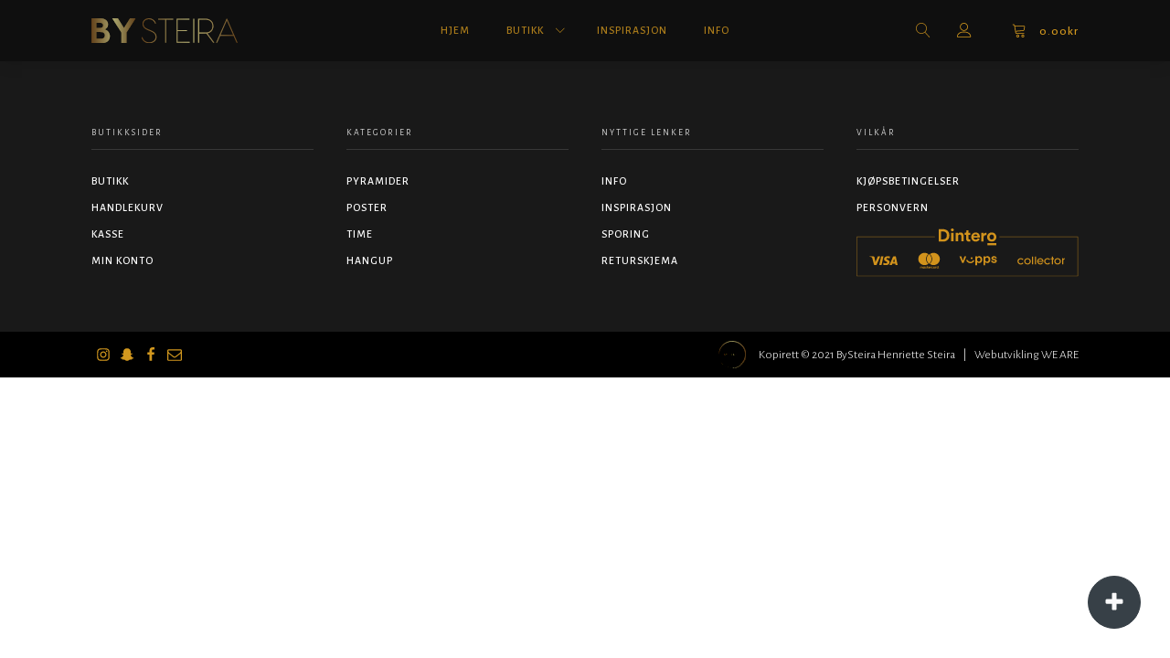

--- FILE ---
content_type: text/html; charset=UTF-8
request_url: https://bysteira.com/author/infobysteira-com/
body_size: 12762
content:
<!DOCTYPE html>
<html lang="nb-NO" >
<head>
<meta charset="UTF-8">
<meta name="viewport" content="width=device-width, initial-scale=1.0">
<!-- WP_HEAD() START -->
<title>Henriette Steira - BySteira</title>
<link rel="preload" as="style" href="https://fonts.googleapis.com/css?family=Alegreya+Sans:100,200,300,400,500,600,700,800,900|Alegreya+Sans:100,200,300,400,500,600,700,800,900|Open+Sans:100,200,300,400,500,600,700,800,900|Alegreya:100,200,300,400,500,600,700,800,900|Montserrat:100,200,300,400,500,600,700,800,900|Poppins:100,200,300,400,500,600,700,800,900|proxima-n-w01-reg,+sans-serif:100,200,300,400,500,600,700,800,900|avenir-lt-w01_85-heavy1475544,+sans-serif:100,200,300,400,500,600,700,800,900|avenir-lt-w01_35-light1475496,+sans-serif:100,200,300,400,500,600,700,800,900|helvetica-w01-roman,+helvetica-w02-roman,+helvetica-lt-w10-roman,+sans-serif:100,200,300,400,500,600,700,800,900" >
<link rel="stylesheet" href="https://fonts.googleapis.com/css?family=Alegreya+Sans:100,200,300,400,500,600,700,800,900|Alegreya+Sans:100,200,300,400,500,600,700,800,900|Open+Sans:100,200,300,400,500,600,700,800,900|Alegreya:100,200,300,400,500,600,700,800,900|Montserrat:100,200,300,400,500,600,700,800,900|Poppins:100,200,300,400,500,600,700,800,900|proxima-n-w01-reg,+sans-serif:100,200,300,400,500,600,700,800,900|avenir-lt-w01_85-heavy1475544,+sans-serif:100,200,300,400,500,600,700,800,900|avenir-lt-w01_35-light1475496,+sans-serif:100,200,300,400,500,600,700,800,900|helvetica-w01-roman,+helvetica-w02-roman,+helvetica-lt-w10-roman,+sans-serif:100,200,300,400,500,600,700,800,900">
<meta name='robots' content='max-image-preview:large' />
<link rel="alternate" type="application/rss+xml" title="BySteira &raquo; innlegg etter Henriette Steira-strøm" href="https://bysteira.com/author/infobysteira-com/feed/" />
<link rel='stylesheet' id='wp-block-library-css' href='https://bysteira.com/wp-includes/css/dist/block-library/style.min.css?ver=6.4.7' type='text/css' media='all' />
<style id='classic-theme-styles-inline-css' type='text/css'>
/*! This file is auto-generated */
.wp-block-button__link{color:#fff;background-color:#32373c;border-radius:9999px;box-shadow:none;text-decoration:none;padding:calc(.667em + 2px) calc(1.333em + 2px);font-size:1.125em}.wp-block-file__button{background:#32373c;color:#fff;text-decoration:none}
</style>
<style id='global-styles-inline-css' type='text/css'>
body{--wp--preset--color--black: #000000;--wp--preset--color--cyan-bluish-gray: #abb8c3;--wp--preset--color--white: #ffffff;--wp--preset--color--pale-pink: #f78da7;--wp--preset--color--vivid-red: #cf2e2e;--wp--preset--color--luminous-vivid-orange: #ff6900;--wp--preset--color--luminous-vivid-amber: #fcb900;--wp--preset--color--light-green-cyan: #7bdcb5;--wp--preset--color--vivid-green-cyan: #00d084;--wp--preset--color--pale-cyan-blue: #8ed1fc;--wp--preset--color--vivid-cyan-blue: #0693e3;--wp--preset--color--vivid-purple: #9b51e0;--wp--preset--gradient--vivid-cyan-blue-to-vivid-purple: linear-gradient(135deg,rgba(6,147,227,1) 0%,rgb(155,81,224) 100%);--wp--preset--gradient--light-green-cyan-to-vivid-green-cyan: linear-gradient(135deg,rgb(122,220,180) 0%,rgb(0,208,130) 100%);--wp--preset--gradient--luminous-vivid-amber-to-luminous-vivid-orange: linear-gradient(135deg,rgba(252,185,0,1) 0%,rgba(255,105,0,1) 100%);--wp--preset--gradient--luminous-vivid-orange-to-vivid-red: linear-gradient(135deg,rgba(255,105,0,1) 0%,rgb(207,46,46) 100%);--wp--preset--gradient--very-light-gray-to-cyan-bluish-gray: linear-gradient(135deg,rgb(238,238,238) 0%,rgb(169,184,195) 100%);--wp--preset--gradient--cool-to-warm-spectrum: linear-gradient(135deg,rgb(74,234,220) 0%,rgb(151,120,209) 20%,rgb(207,42,186) 40%,rgb(238,44,130) 60%,rgb(251,105,98) 80%,rgb(254,248,76) 100%);--wp--preset--gradient--blush-light-purple: linear-gradient(135deg,rgb(255,206,236) 0%,rgb(152,150,240) 100%);--wp--preset--gradient--blush-bordeaux: linear-gradient(135deg,rgb(254,205,165) 0%,rgb(254,45,45) 50%,rgb(107,0,62) 100%);--wp--preset--gradient--luminous-dusk: linear-gradient(135deg,rgb(255,203,112) 0%,rgb(199,81,192) 50%,rgb(65,88,208) 100%);--wp--preset--gradient--pale-ocean: linear-gradient(135deg,rgb(255,245,203) 0%,rgb(182,227,212) 50%,rgb(51,167,181) 100%);--wp--preset--gradient--electric-grass: linear-gradient(135deg,rgb(202,248,128) 0%,rgb(113,206,126) 100%);--wp--preset--gradient--midnight: linear-gradient(135deg,rgb(2,3,129) 0%,rgb(40,116,252) 100%);--wp--preset--font-size--small: 13px;--wp--preset--font-size--medium: 20px;--wp--preset--font-size--large: 36px;--wp--preset--font-size--x-large: 42px;--wp--preset--spacing--20: 0.44rem;--wp--preset--spacing--30: 0.67rem;--wp--preset--spacing--40: 1rem;--wp--preset--spacing--50: 1.5rem;--wp--preset--spacing--60: 2.25rem;--wp--preset--spacing--70: 3.38rem;--wp--preset--spacing--80: 5.06rem;--wp--preset--shadow--natural: 6px 6px 9px rgba(0, 0, 0, 0.2);--wp--preset--shadow--deep: 12px 12px 50px rgba(0, 0, 0, 0.4);--wp--preset--shadow--sharp: 6px 6px 0px rgba(0, 0, 0, 0.2);--wp--preset--shadow--outlined: 6px 6px 0px -3px rgba(255, 255, 255, 1), 6px 6px rgba(0, 0, 0, 1);--wp--preset--shadow--crisp: 6px 6px 0px rgba(0, 0, 0, 1);}:where(.is-layout-flex){gap: 0.5em;}:where(.is-layout-grid){gap: 0.5em;}body .is-layout-flow > .alignleft{float: left;margin-inline-start: 0;margin-inline-end: 2em;}body .is-layout-flow > .alignright{float: right;margin-inline-start: 2em;margin-inline-end: 0;}body .is-layout-flow > .aligncenter{margin-left: auto !important;margin-right: auto !important;}body .is-layout-constrained > .alignleft{float: left;margin-inline-start: 0;margin-inline-end: 2em;}body .is-layout-constrained > .alignright{float: right;margin-inline-start: 2em;margin-inline-end: 0;}body .is-layout-constrained > .aligncenter{margin-left: auto !important;margin-right: auto !important;}body .is-layout-constrained > :where(:not(.alignleft):not(.alignright):not(.alignfull)){max-width: var(--wp--style--global--content-size);margin-left: auto !important;margin-right: auto !important;}body .is-layout-constrained > .alignwide{max-width: var(--wp--style--global--wide-size);}body .is-layout-flex{display: flex;}body .is-layout-flex{flex-wrap: wrap;align-items: center;}body .is-layout-flex > *{margin: 0;}body .is-layout-grid{display: grid;}body .is-layout-grid > *{margin: 0;}:where(.wp-block-columns.is-layout-flex){gap: 2em;}:where(.wp-block-columns.is-layout-grid){gap: 2em;}:where(.wp-block-post-template.is-layout-flex){gap: 1.25em;}:where(.wp-block-post-template.is-layout-grid){gap: 1.25em;}.has-black-color{color: var(--wp--preset--color--black) !important;}.has-cyan-bluish-gray-color{color: var(--wp--preset--color--cyan-bluish-gray) !important;}.has-white-color{color: var(--wp--preset--color--white) !important;}.has-pale-pink-color{color: var(--wp--preset--color--pale-pink) !important;}.has-vivid-red-color{color: var(--wp--preset--color--vivid-red) !important;}.has-luminous-vivid-orange-color{color: var(--wp--preset--color--luminous-vivid-orange) !important;}.has-luminous-vivid-amber-color{color: var(--wp--preset--color--luminous-vivid-amber) !important;}.has-light-green-cyan-color{color: var(--wp--preset--color--light-green-cyan) !important;}.has-vivid-green-cyan-color{color: var(--wp--preset--color--vivid-green-cyan) !important;}.has-pale-cyan-blue-color{color: var(--wp--preset--color--pale-cyan-blue) !important;}.has-vivid-cyan-blue-color{color: var(--wp--preset--color--vivid-cyan-blue) !important;}.has-vivid-purple-color{color: var(--wp--preset--color--vivid-purple) !important;}.has-black-background-color{background-color: var(--wp--preset--color--black) !important;}.has-cyan-bluish-gray-background-color{background-color: var(--wp--preset--color--cyan-bluish-gray) !important;}.has-white-background-color{background-color: var(--wp--preset--color--white) !important;}.has-pale-pink-background-color{background-color: var(--wp--preset--color--pale-pink) !important;}.has-vivid-red-background-color{background-color: var(--wp--preset--color--vivid-red) !important;}.has-luminous-vivid-orange-background-color{background-color: var(--wp--preset--color--luminous-vivid-orange) !important;}.has-luminous-vivid-amber-background-color{background-color: var(--wp--preset--color--luminous-vivid-amber) !important;}.has-light-green-cyan-background-color{background-color: var(--wp--preset--color--light-green-cyan) !important;}.has-vivid-green-cyan-background-color{background-color: var(--wp--preset--color--vivid-green-cyan) !important;}.has-pale-cyan-blue-background-color{background-color: var(--wp--preset--color--pale-cyan-blue) !important;}.has-vivid-cyan-blue-background-color{background-color: var(--wp--preset--color--vivid-cyan-blue) !important;}.has-vivid-purple-background-color{background-color: var(--wp--preset--color--vivid-purple) !important;}.has-black-border-color{border-color: var(--wp--preset--color--black) !important;}.has-cyan-bluish-gray-border-color{border-color: var(--wp--preset--color--cyan-bluish-gray) !important;}.has-white-border-color{border-color: var(--wp--preset--color--white) !important;}.has-pale-pink-border-color{border-color: var(--wp--preset--color--pale-pink) !important;}.has-vivid-red-border-color{border-color: var(--wp--preset--color--vivid-red) !important;}.has-luminous-vivid-orange-border-color{border-color: var(--wp--preset--color--luminous-vivid-orange) !important;}.has-luminous-vivid-amber-border-color{border-color: var(--wp--preset--color--luminous-vivid-amber) !important;}.has-light-green-cyan-border-color{border-color: var(--wp--preset--color--light-green-cyan) !important;}.has-vivid-green-cyan-border-color{border-color: var(--wp--preset--color--vivid-green-cyan) !important;}.has-pale-cyan-blue-border-color{border-color: var(--wp--preset--color--pale-cyan-blue) !important;}.has-vivid-cyan-blue-border-color{border-color: var(--wp--preset--color--vivid-cyan-blue) !important;}.has-vivid-purple-border-color{border-color: var(--wp--preset--color--vivid-purple) !important;}.has-vivid-cyan-blue-to-vivid-purple-gradient-background{background: var(--wp--preset--gradient--vivid-cyan-blue-to-vivid-purple) !important;}.has-light-green-cyan-to-vivid-green-cyan-gradient-background{background: var(--wp--preset--gradient--light-green-cyan-to-vivid-green-cyan) !important;}.has-luminous-vivid-amber-to-luminous-vivid-orange-gradient-background{background: var(--wp--preset--gradient--luminous-vivid-amber-to-luminous-vivid-orange) !important;}.has-luminous-vivid-orange-to-vivid-red-gradient-background{background: var(--wp--preset--gradient--luminous-vivid-orange-to-vivid-red) !important;}.has-very-light-gray-to-cyan-bluish-gray-gradient-background{background: var(--wp--preset--gradient--very-light-gray-to-cyan-bluish-gray) !important;}.has-cool-to-warm-spectrum-gradient-background{background: var(--wp--preset--gradient--cool-to-warm-spectrum) !important;}.has-blush-light-purple-gradient-background{background: var(--wp--preset--gradient--blush-light-purple) !important;}.has-blush-bordeaux-gradient-background{background: var(--wp--preset--gradient--blush-bordeaux) !important;}.has-luminous-dusk-gradient-background{background: var(--wp--preset--gradient--luminous-dusk) !important;}.has-pale-ocean-gradient-background{background: var(--wp--preset--gradient--pale-ocean) !important;}.has-electric-grass-gradient-background{background: var(--wp--preset--gradient--electric-grass) !important;}.has-midnight-gradient-background{background: var(--wp--preset--gradient--midnight) !important;}.has-small-font-size{font-size: var(--wp--preset--font-size--small) !important;}.has-medium-font-size{font-size: var(--wp--preset--font-size--medium) !important;}.has-large-font-size{font-size: var(--wp--preset--font-size--large) !important;}.has-x-large-font-size{font-size: var(--wp--preset--font-size--x-large) !important;}
.wp-block-navigation a:where(:not(.wp-element-button)){color: inherit;}
:where(.wp-block-post-template.is-layout-flex){gap: 1.25em;}:where(.wp-block-post-template.is-layout-grid){gap: 1.25em;}
:where(.wp-block-columns.is-layout-flex){gap: 2em;}:where(.wp-block-columns.is-layout-grid){gap: 2em;}
.wp-block-pullquote{font-size: 1.5em;line-height: 1.6;}
</style>
<link rel='stylesheet' id='oxygen-css' href='https://bysteira.com/wp-content/plugins/oxygen/component-framework/oxygen.css?ver=4.8.2' type='text/css' media='all' />
<link rel='stylesheet' id='core-sss-css' href='https://bysteira.com/wp-content/plugins/oxy-ninja/public/css/core-sss.min.css?ver=3.5.3' type='text/css' media='all' />
<link rel='stylesheet' id='woocommerce-layout-css' href='https://bysteira.com/wp-content/plugins/woocommerce/assets/css/woocommerce-layout.css?ver=8.9.4' type='text/css' media='all' />
<link rel='stylesheet' id='woocommerce-smallscreen-css' href='https://bysteira.com/wp-content/plugins/woocommerce/assets/css/woocommerce-smallscreen.css?ver=8.9.4' type='text/css' media='only screen and (max-width: 768px)' />
<link rel='stylesheet' id='woocommerce-general-css' href='https://bysteira.com/wp-content/plugins/woocommerce/assets/css/woocommerce.css?ver=8.9.4' type='text/css' media='all' />
<style id='woocommerce-inline-inline-css' type='text/css'>
.woocommerce form .form-row .required { visibility: visible; }
</style>
<style id='wpgb-head-inline-css' type='text/css'>
.wp-grid-builder:not(.wpgb-template),.wpgb-facet{opacity:0.01}.wpgb-facet fieldset{margin:0;padding:0;border:none;outline:none;box-shadow:none}.wpgb-facet fieldset:last-child{margin-bottom:40px;}.wpgb-facet fieldset legend.wpgb-sr-only{height:1px;width:1px}
</style>
<link rel='stylesheet' id='splide-css' href='https://bysteira.com/wp-content/plugins/oxy-ninja/public/css/splide.min.css?ver=4.0.14' type='text/css' media='all' />
<link rel='stylesheet' id='photoswipe-css' href='https://bysteira.com/wp-content/plugins/woocommerce/assets/css/photoswipe/photoswipe.min.css?ver=8.9.4' type='text/css' media='all' />
<link rel='stylesheet' id='photoswipe-default-skin-css' href='https://bysteira.com/wp-content/plugins/woocommerce/assets/css/photoswipe/default-skin/default-skin.min.css?ver=8.9.4' type='text/css' media='all' />
<link rel='stylesheet' id='weglot-css-css' href='https://bysteira.com/wp-content/plugins/weglot/dist/css/front-css.css?ver=4.2.6' type='text/css' media='' />
<link rel='stylesheet' id='new-flag-css-css' href='https://bysteira.com/wp-content/plugins/weglot/app/styles/new-flags.css?ver=4.2.6' type='text/css' media='all' />
<script type="text/javascript" src="https://bysteira.com/wp-includes/js/jquery/jquery.min.js?ver=3.7.1" id="jquery-core-js"></script>
<script type="text/javascript" src="https://bysteira.com/wp-content/plugins/woocommerce/assets/js/jquery-blockui/jquery.blockUI.min.js?ver=2.7.0-wc.8.9.4" id="jquery-blockui-js" defer="defer" data-wp-strategy="defer"></script>
<script type="text/javascript" id="wc-add-to-cart-js-extra">
/* <![CDATA[ */
var wc_add_to_cart_params = {"ajax_url":"\/wp-admin\/admin-ajax.php","wc_ajax_url":"\/?wc-ajax=%%endpoint%%","i18n_view_cart":"Vis handlekurv","cart_url":"https:\/\/bysteira.com\/handlekurv\/","is_cart":"","cart_redirect_after_add":"no"};
/* ]]> */
</script>
<script type="text/javascript" src="https://bysteira.com/wp-content/plugins/woocommerce/assets/js/frontend/add-to-cart.min.js?ver=8.9.4" id="wc-add-to-cart-js" defer="defer" data-wp-strategy="defer"></script>
<script type="text/javascript" src="https://bysteira.com/wp-content/plugins/woocommerce/assets/js/js-cookie/js.cookie.min.js?ver=2.1.4-wc.8.9.4" id="js-cookie-js" defer="defer" data-wp-strategy="defer"></script>
<script type="text/javascript" id="woocommerce-js-extra">
/* <![CDATA[ */
var woocommerce_params = {"ajax_url":"\/wp-admin\/admin-ajax.php","wc_ajax_url":"\/?wc-ajax=%%endpoint%%"};
/* ]]> */
</script>
<script type="text/javascript" src="https://bysteira.com/wp-content/plugins/woocommerce/assets/js/frontend/woocommerce.min.js?ver=8.9.4" id="woocommerce-js" defer="defer" data-wp-strategy="defer"></script>
<script type="text/javascript" src="https://bysteira.com/wp-content/plugins/oxy-ninja/public/js/splide/splide.min.js?ver=4.0.14" id="splide-js"></script>
<script type="text/javascript" src="https://bysteira.com/wp-content/plugins/oxy-ninja/public/js/splide/splide-extension-auto-scroll.min.js?ver=0.5.2" id="splide-autoscroll-js"></script>
<script type="text/javascript" src="https://bysteira.com/wp-content/plugins/woocommerce/assets/js/zoom/jquery.zoom.min.js?ver=1.7.21-wc.8.9.4" id="zoom-js" defer="defer" data-wp-strategy="defer"></script>
<script type="text/javascript" src="https://bysteira.com/wp-content/plugins/woocommerce/assets/js/flexslider/jquery.flexslider.min.js?ver=2.7.2-wc.8.9.4" id="flexslider-js" defer="defer" data-wp-strategy="defer"></script>
<script type="text/javascript" src="https://bysteira.com/wp-content/plugins/woocommerce/assets/js/photoswipe/photoswipe.min.js?ver=4.1.1-wc.8.9.4" id="photoswipe-js" defer="defer" data-wp-strategy="defer"></script>
<script type="text/javascript" src="https://bysteira.com/wp-content/plugins/woocommerce/assets/js/photoswipe/photoswipe-ui-default.min.js?ver=4.1.1-wc.8.9.4" id="photoswipe-ui-default-js" defer="defer" data-wp-strategy="defer"></script>
<script type="text/javascript" id="wc-single-product-js-extra">
/* <![CDATA[ */
var wc_single_product_params = {"i18n_required_rating_text":"Vennligst velg en vurdering","review_rating_required":"yes","flexslider":{"rtl":false,"animation":"slide","smoothHeight":true,"directionNav":false,"controlNav":"thumbnails","slideshow":false,"animationSpeed":500,"animationLoop":false,"allowOneSlide":false,"touch":false},"zoom_enabled":"1","zoom_options":[],"photoswipe_enabled":"1","photoswipe_options":{"shareEl":false,"closeOnScroll":false,"history":false,"hideAnimationDuration":0,"showAnimationDuration":0},"flexslider_enabled":"1"};
/* ]]> */
</script>
<script type="text/javascript" src="https://bysteira.com/wp-content/plugins/woocommerce/assets/js/frontend/single-product.min.js?ver=8.9.4" id="wc-single-product-js" defer="defer" data-wp-strategy="defer"></script>
<script type="text/javascript" src="https://bysteira.com/wp-content/plugins/weglot/dist/front-js.js?ver=4.2.6" id="wp-weglot-js-js"></script>
<link rel="https://api.w.org/" href="https://bysteira.com/wp-json/" /><link rel="alternate" type="application/json" href="https://bysteira.com/wp-json/wp/v2/users/3" /><link rel="EditURI" type="application/rsd+xml" title="RSD" href="https://bysteira.com/xmlrpc.php?rsd" />
<meta name="generator" content="WordPress 6.4.7" />
<meta name="generator" content="WooCommerce 8.9.4" />
<noscript><style>.wp-grid-builder .wpgb-card.wpgb-card-hidden .wpgb-card-wrapper{opacity:1!important;visibility:visible!important;transform:none!important}.wpgb-facet {opacity:1!important;pointer-events:auto!important}.wpgb-facet *:not(.wpgb-pagination-facet){display:none}</style></noscript>	<noscript><style>.woocommerce-product-gallery{ opacity: 1 !important; }</style></noscript>
	<link rel="icon" href="https://bysteira.com/wp-content/uploads/2021/01/bysteira_weblogo@6000x.svg" sizes="32x32" />
<link rel="icon" href="https://bysteira.com/wp-content/uploads/2021/01/bysteira_weblogo@6000x.svg" sizes="192x192" />
<link rel="apple-touch-icon" href="https://bysteira.com/wp-content/uploads/2021/01/bysteira_weblogo@6000x.svg" />
<meta name="msapplication-TileImage" content="https://bysteira.com/wp-content/uploads/2021/01/bysteira_weblogo@6000x.svg" />
<link rel='stylesheet' id='oxygen-cache-161-css' href='//bysteira.com/wp-content/uploads/oxygen/css/161.css?cache=1701282943&#038;ver=6.4.7' type='text/css' media='all' />
<link rel='stylesheet' id='oxygen-universal-styles-css' href='//bysteira.com/wp-content/uploads/oxygen/css/universal.css?cache=1701283137&#038;ver=6.4.7' type='text/css' media='all' />
<!-- END OF WP_HEAD() -->
</head>
<body class="archive author author-infobysteira-com author-3  wp-embed-responsive theme-oxygen-is-not-a-theme oxygen-body woocommerce-no-js" >




						<div id="code_block-88-161" class="ct-code-block" ></div><div id="code_block-89-161" class="ct-code-block" ></div><div id="code_block-90-161" class="ct-code-block" ></div><div id="code_block-91-161" class="ct-code-block" ></div><header id="_header-92-161" class="oxy-header-wrapper oxy-sticky-header oxy-overlay-header oxy-header c-shadow wc-header" ><div id="_header_row-93-161" class="oxygen-hide-in-sticky oxy-header-row " ><div class="oxy-header-container"><div id="_header_left-94-161" class="oxy-header-left" ><div id="shortcode-286-161" class="ct-shortcode" ></div></div><div id="_header_center-104-161" class="oxy-header-center" ></div><div id="_header_right-106-161" class="oxy-header-right" ></div></div></div><div id="_header_row-108-161" class="oxy-header-row wc-header-main" ><div class="oxy-header-container"><div id="_header_left-109-161" class="oxy-header-left" ><div id="fancy_icon-110-161" class="ct-fancy-icon wc-hamburger-icon" ><svg id="svg-fancy_icon-110-161"><use xlink:href="#Lineariconsicon-menu"></use></svg></div><a id="link-111-161" class="ct-link wc-logo" href="https://bysteira.com/"   ><img  id="image-282-161" alt="" src="https://bysteira.com/wp-content/uploads/2021/01/bysteira_weblogo@6000x.svg" class="ct-image"/></a></div><div id="_header_center-113-161" class="oxy-header-center" ><div id="div_block-114-161" class="ct-div-block wc-full-menu-1" ><div id="div_block-115-161" class="ct-div-block wc-header-search-field wc-header-search-mobile" >
                <div id="_search_form-116-161" class="oxy-search-form " >
                <form role="search" method="get" class="search-form" action="https://bysteira.com/">
				<label>
					<span class="screen-reader-text">Søk etter:</span>
					<input type="search" class="search-field" placeholder="Søk &hellip;" value="" name="s" />
				</label>
				<input type="submit" class="search-submit" value="Søk" />
			</form>                </div>
        
        <div id="fancy_icon-117-161" class="ct-fancy-icon " ><svg id="svg-fancy_icon-117-161"><use xlink:href="#Lineariconsicon-magnifier"></use></svg></div></div><div id="div_block-118-161" class="ct-div-block wc-full-menu-1-link-container" ><a id="link_text-119-161" class="ct-link-text wc-full-menu-1-link" href="https://bysteira.com/"   >HJEM</a></div><div id="div_block-120-161" class="ct-div-block wc-full-menu-1-link-container" ><div id="div_block-121-161" class="ct-div-block wc-full-menu-1-link-w-icon" ><a id="link_text-122-161" class="ct-link-text wc-full-menu-1-link" href="https://bysteira.com/butikk/"   >BUTIKK&nbsp;</a><div id="fancy_icon-123-161" class="ct-fancy-icon wc-full-menu-1-dropdown-icon" ><svg id="svg-fancy_icon-123-161"><use xlink:href="#Lineariconsicon-chevron-down"></use></svg></div></div><div id="div_block-124-161" class="ct-div-block wc-full-menu-1-dropdown" ><div id="div_block-125-161" class="ct-div-block c-columns-4 c-columns-l-2 c-columns-s-1 c-columns-gap-l wc-full-menu-1-dropdown-content" ><div id="div_block-132-161" class="ct-div-block c-left" ><div id="text_block-133-161" class="ct-text-block wc-full-menu-1-dropdown-heading" >Kategorier</div><a id="link_text-134-161" class="ct-link-text wc-full-menu-1-link" href="https://bysteira.com/butikk/?_kategori=hexagonal-pyramids-bysteira&#038;_knapp=hexagonal-pyramids-bysteira"   >Pyramider</a><a id="link_text-136-161" class="ct-link-text wc-full-menu-1-link" href="https://bysteira.com/butikk/?_kategori=hexagonal-pyramids-bysteira&#038;_knapp=time-bysteira"   >Time</a><a id="link_text-135-161" class="ct-link-text wc-full-menu-1-link" href="https://bysteira.com/butikk/?_kategori=hexagonal-pyramids-bysteira&#038;_knapp=poster"   >Poster</a><a id="link_text-137-161" class="ct-link-text wc-full-menu-1-link" href="https://bysteira.com/butikk/?_kategori=hexagonal-pyramids-bysteira&#038;_knapp=hangup"   >Hangup</a></div><div id="div_block-126-161" class="ct-div-block c-left" ><div id="text_block-127-161" class="ct-text-block wc-full-menu-1-dropdown-heading" >Butikksider</div><a id="link_text-128-161" class="ct-link-text wc-full-menu-1-link" href="https://bysteira.com/butikk/"   >butikk</a><a id="link_text-129-161" class="ct-link-text wc-full-menu-1-link" href="https://bysteira.com/handlekurv/"   >handlekurv</a><a id="link_text-130-161" class="ct-link-text wc-full-menu-1-link" href="https://bysteira.com/checkout/"   >kasse</a><a id="link_text-131-161" class="ct-link-text wc-full-menu-1-link" href="https://bysteira.com/min-konto/"   >Min konto</a></div></div></div></div><div id="div_block-223-161" class="ct-div-block wc-full-menu-1-link-container" ><a id="link_text-224-161" class="ct-link-text wc-full-menu-1-link" href="https://bysteira.com/inspirasjon/"   >INSPIRASJON</a></div><div id="div_block-225-161" class="ct-div-block wc-full-menu-1-link-container" ><a id="link_text-226-161" class="ct-link-text wc-full-menu-1-link" href="https://bysteira.com/info/"   >INFO</a></div><div id="div_block-153-161" class="ct-div-block wc-full-menu-mobile-buttons" ><a id="link_text-154-161" class="ct-link-text wc-btn-main c-btn-m c-transition" href="https://bysteira.com/checkout/"   >KASSE</a><a id="link_text-155-161" class="ct-link-text c-btn-m wc-btn-alt c-transition" href="https://bysteira.com/handlekurv/"   >VIS HANDLEKURV</a></div></div></div><div id="_header_right-156-161" class="oxy-header-right" ><div id="div_block-157-161" class="ct-div-block wc-header-ui-icons c-margin-right-s" ><div id="div_block-158-161" class="ct-div-block wc-hide-on-mobile" ><div id="fancy_icon-159-161" class="ct-fancy-icon wc-header-ui-icon wc-search-icon" ><svg id="svg-fancy_icon-159-161"><use xlink:href="#Lineariconsicon-magnifier"></use></svg></div><div id="div_block-160-161" class="ct-div-block wc-header-search-full" ><div id="div_block-161-161" class="ct-div-block wc-header-search-container" ><div id="div_block-162-161" class="ct-div-block wc-header-search-field" >
                <div id="_search_form-163-161" class="oxy-search-form " >
                <form role="search" method="get" class="search-form" action="https://bysteira.com/">
				<label>
					<span class="screen-reader-text">Søk etter:</span>
					<input type="search" class="search-field" placeholder="Søk &hellip;" value="" name="s" />
				</label>
				<input type="submit" class="search-submit" value="Søk" />
			</form>                </div>
        
        <div id="fancy_icon-164-161" class="ct-fancy-icon " ><svg id="svg-fancy_icon-164-161"><use xlink:href="#Lineariconsicon-magnifier"></use></svg></div></div><div id="fancy_icon-165-161" class="ct-fancy-icon wc-search-close wc-header-ui-icon" ><svg id="svg-fancy_icon-165-161"><use xlink:href="#Lineariconsicon-cross"></use></svg></div></div></div></div><a id="link-166-161" class="ct-link" href="https://bysteira.com/min-konto/"   ><div id="fancy_icon-167-161" class="ct-fancy-icon wc-header-ui-icon" ><svg id="svg-fancy_icon-167-161"><use xlink:href="#Lineariconsicon-user"></use></svg></div></a></div><div id="div_block-168-161" class="ct-div-block c-transition wc-menu-open wc-mini-cart" ><div id="fancy_icon-176-161" class="ct-fancy-icon wc-header-ui-icon" ><svg id="svg-fancy_icon-176-161"><use xlink:href="#Lineariconsicon-cart"></use></svg></div>
		<div id="-cart-total-169-161" class="oxy-cart-total  oxy-woo-element" ><div class='oxy-woo-cart-total'><span class="woocommerce-Price-amount amount"><bdi>0.00<span class="woocommerce-Price-currencySymbol">&#107;&#114;</span></bdi></span></div></div>

		<div id="div_block-170-161" class="ct-div-block wc-dropdown-cart c-shadow" ><h4 id="headline-171-161" class="ct-headline c-h4 c-margin-bottom-s">Handlekurv</h4><div id="widget-172-161" class="ct-widget" ><div class="widget woocommerce widget_shopping_cart"><div class="hide_cart_widget_if_empty"><div class="widget_shopping_cart_content"></div></div></div></div></div></div></div></div></div></header>
				<script type="text/javascript">
			jQuery(document).ready(function() {
				var selector = "#_header-92-161",
					scrollval = parseInt("300");
				if (!scrollval || scrollval < 1) {
										if (jQuery(window).width() >= 1121){
											jQuery("body").css("margin-top", jQuery(selector).outerHeight());
						jQuery(selector).addClass("oxy-sticky-header-active");
										}
									}
				else {
					var scrollTopOld = 0;
					jQuery(window).scroll(function() {
						if (!jQuery('body').hasClass('oxy-nav-menu-prevent-overflow')) {
							if (jQuery(this).scrollTop() > scrollval 
																) {
								if (
																		jQuery(window).width() >= 1121 && 
																		!jQuery(selector).hasClass("oxy-sticky-header-active")) {
									if (jQuery(selector).css('position')!='absolute') {
										jQuery("body").css("margin-top", jQuery(selector).outerHeight());
									}
									jQuery(selector)
										.addClass("oxy-sticky-header-active")
																			.addClass("oxy-sticky-header-fade-in");
																	}
							}
							else {
								jQuery(selector)
									.removeClass("oxy-sticky-header-fade-in")
									.removeClass("oxy-sticky-header-active");
								if (jQuery(selector).css('position')!='absolute') {
									jQuery("body").css("margin-top", "");
								}
							}
							scrollTopOld = jQuery(this).scrollTop();
						}
					})
				}
			});
		</script><div id='inner_content-177-161' class='ct-inner-content'></div><div id="div_block-287-161" class="ct-div-block oxel_floating_icon_menu" ><div id="code_block-288-161" class="ct-code-block" ><!-- --></div><div id="fancy_icon-289-161" class="ct-fancy-icon oxel_floating_icon_menu__main_icon" ><svg id="svg-fancy_icon-289-161"><use xlink:href="#FontAwesomeicon-plus"></use></svg></div><div id="div_block-290-161" class="ct-div-block oxel_floating_icon_menu__hidden_links" ><a id="link-291-161" class="ct-link oxel_floating_icon_menu__row" href="https://bysteira.com/info/"   ><div id="text_block-292-161" class="ct-text-block oxel_floating_icon_menu__label" >Kontakt</div><div id="fancy_icon-293-161" class="ct-fancy-icon floating_icon_menu__hidden_icon" ><svg id="svg-fancy_icon-293-161"><use xlink:href="#FontAwesomeicon-envelope-o"></use></svg></div></a><a id="link-297-161" class="ct-link oxel_floating_icon_menu__row" href="https://bysteira.com/min-konto/"   ><div id="text_block-298-161" class="ct-text-block oxel_floating_icon_menu__label" >Min konto</div><div id="fancy_icon-299-161" class="ct-fancy-icon floating_icon_menu__hidden_icon" ><svg id="svg-fancy_icon-299-161"><use xlink:href="#FontAwesomeicon-group"></use></svg></div></a><a id="link-300-161" class="ct-link oxel_floating_icon_menu__row" href="https://bysteira.com/handlekurv/"   ><div id="text_block-301-161" class="ct-text-block oxel_floating_icon_menu__label" >Handlekurv</div><div id="fancy_icon-302-161" class="ct-fancy-icon floating_icon_menu__hidden_icon" ><svg id="svg-fancy_icon-302-161"><use xlink:href="#FontAwesomeicon-shopping-cart"></use></svg></div></a></div></div><footer id="section-178-161" class=" ct-section wc-footer-1" ><div class="ct-section-inner-wrap"><div id="div_block-179-161" class="ct-div-block c-columns-4 c-columns-gap-l c-columns-l-2 c-columns-s-1" ><div id="div_block-180-161" class="ct-div-block c-left" ><div id="text_block-181-161" class="ct-text-block wc-footer-1-heading" >BUTIKKSIDER</div><a id="link_text-182-161" class="ct-link-text wc-footer-1-link" href="https://bysteira.com/butikk/"   >BUTIKK</a><a id="link_text-183-161" class="ct-link-text wc-footer-1-link" href="https://bysteira.com/handlekurv/"   >HANDLEKURV</a><a id="link_text-184-161" class="ct-link-text wc-footer-1-link" href="https://bysteira.com/checkout/"   >KASSE</a><a id="link_text-185-161" class="ct-link-text wc-footer-1-link" href="https://bysteira.com/min-konto/"   >MIN KONTO</a></div><div id="div_block-186-161" class="ct-div-block c-left" ><div id="text_block-187-161" class="ct-text-block wc-footer-1-heading" >KATEGORIER</div><a id="link_text-188-161" class="ct-link-text wc-footer-1-link" href="https://bysteira.com/butikk/?_kategori=hexagonal-pyramids-bysteira&#038;_knapp=hexagonal-pyramids-bysteira"   >PYRAMIDER</a><a id="link_text-189-161" class="ct-link-text wc-footer-1-link" href="https://bysteira.com/butikk/?_kategori=hexagonal-pyramids-bysteira&#038;_knapp=poster"   >POSTER</a><a id="link_text-190-161" class="ct-link-text wc-footer-1-link" href="https://bysteira.com/butikk/?_kategori=hexagonal-pyramids-bysteira&#038;_knapp=time-bysteira"   >TIME</a><a id="link_text-191-161" class="ct-link-text wc-footer-1-link" href="https://bysteira.com/butikk/?_kategori=hexagonal-pyramids-bysteira&#038;_knapp=hangup"   >Hangup</a></div><div id="div_block-192-161" class="ct-div-block c-left" ><div id="text_block-193-161" class="ct-text-block wc-footer-1-heading" >nyttige LENKER</div><a id="link_text-194-161" class="ct-link-text wc-footer-1-link" href="https://bysteira.com/info/"   >INFO</a><a id="link_text-195-161" class="ct-link-text wc-footer-1-link" href="https://bysteira.com/inspirasjon/"   >INSPIRASJON</a><a id="link_text-196-161" class="ct-link-text wc-footer-1-link" href="https://bysteira.com/sporing/"   >SPORING</a><a id="link_text-197-161" class="ct-link-text wc-footer-1-link" href="http://" target="_self"  >RETURSKJEMA</a></div><div id="div_block-198-161" class="ct-div-block c-left" ><div id="text_block-199-161" class="ct-text-block wc-footer-1-heading" >VILKÅR</div><a id="link_text-200-161" class="ct-link-text wc-footer-1-link" href="https://bysteira.com/kjopsbetingelser-og-vilkar/"   >Kjøpsbetingelser</a><a id="link_text-201-161" class="ct-link-text wc-footer-1-link" href="https://bysteira.com/personvern/"   >Personvern</a><img  id="image-283-161" alt="" src="https://bysteira.com/wp-content/uploads/2021/03/dintero_top_frame.svg" class="ct-image" srcset="" sizes="(max-width: 600px) 100vw, 600px" /></div></div></div></footer><section id="section-205-161" class=" ct-section wc-subfooter-1" ><div class="ct-section-inner-wrap"><div id="div_block-206-161" class="ct-div-block wc-social-row" ><a id="link-209-161" class="ct-link" href="https://www.instagram.com/bysteira/"   ><div id="fancy_icon-210-161" class="ct-fancy-icon wc-follow-dark c-transition" ><svg id="svg-fancy_icon-210-161"><use xlink:href="#FontAwesomeicon-instagram"></use></svg></div></a><a id="link-211-161" class="ct-link" href="https://www.snapchat.com/add/Connect%20to%20Snapchat"   ><div id="fancy_icon-212-161" class="ct-fancy-icon wc-follow-dark c-transition" ><svg id="svg-fancy_icon-212-161"><use xlink:href="#FontAwesomeicon-snapchat-ghost"></use></svg></div></a><a id="link-207-161" class="ct-link" href="https://www.facebook.com/BySteira/"   ><div id="fancy_icon-208-161" class="ct-fancy-icon wc-follow-dark c-transition" ><svg id="svg-fancy_icon-208-161"><use xlink:href="#FontAwesomeicon-facebook"></use></svg></div></a><a id="link-213-161" class="ct-link" href="mailto:info@bysteira.com"   ><div id="fancy_icon-214-161" class="ct-fancy-icon wc-follow-dark c-transition" ><svg id="svg-fancy_icon-214-161"><use xlink:href="#FontAwesomeicon-envelope-o"></use></svg></div></a></div><div id="div_block-215-161" class="ct-div-block " ><a id="link-216-161" class="ct-link" href="https://bysteira.com/"   ><img  id="image-217-161" alt="" src="https://bysteira.com/wp-content/uploads/2020/10/bysteira.svg" class="ct-image c-margin-right-s"/></a><div id="text_block-218-161" class="ct-text-block c-text-s c-text-light" >Kopirett © 2021 BySteira Henriette Steira&nbsp; &nbsp; |</div><a id="text_block-303-161" class="ct-link-text c-text-s c-text-light" href="https://weare.as/"   >Webutvikling WE ARE</a></div></div></section>	<!-- WP_FOOTER -->
<style>.ct-FontAwesomeicon-plus{width:0.78571428571429em}</style>
<style>.ct-FontAwesomeicon-shopping-cart{width:0.92857142857143em}</style>
<style>.ct-FontAwesomeicon-facebook{width:0.57142857142857em}</style>
<style>.ct-FontAwesomeicon-group{width:1.0714285714286em}</style>
<style>.ct-FontAwesomeicon-instagram{width:0.85714285714286em}</style>
<style>.ct-FontAwesomeicon-snapchat-ghost{width:0.92857142857143em}</style>
<?xml version="1.0"?><svg xmlns="http://www.w3.org/2000/svg" xmlns:xlink="http://www.w3.org/1999/xlink" aria-hidden="true" style="position: absolute; width: 0; height: 0; overflow: hidden;" version="1.1"><defs><symbol id="FontAwesomeicon-plus" viewBox="0 0 22 28"><title>plus</title><path d="M22 11.5v3c0 0.828-0.672 1.5-1.5 1.5h-6.5v6.5c0 0.828-0.672 1.5-1.5 1.5h-3c-0.828 0-1.5-0.672-1.5-1.5v-6.5h-6.5c-0.828 0-1.5-0.672-1.5-1.5v-3c0-0.828 0.672-1.5 1.5-1.5h6.5v-6.5c0-0.828 0.672-1.5 1.5-1.5h3c0.828 0 1.5 0.672 1.5 1.5v6.5h6.5c0.828 0 1.5 0.672 1.5 1.5z"/></symbol><symbol id="FontAwesomeicon-envelope-o" viewBox="0 0 28 28"><title>envelope-o</title><path d="M26 23.5v-12c-0.328 0.375-0.688 0.719-1.078 1.031-2.234 1.719-4.484 3.469-6.656 5.281-1.172 0.984-2.625 2.188-4.25 2.188h-0.031c-1.625 0-3.078-1.203-4.25-2.188-2.172-1.813-4.422-3.563-6.656-5.281-0.391-0.313-0.75-0.656-1.078-1.031v12c0 0.266 0.234 0.5 0.5 0.5h23c0.266 0 0.5-0.234 0.5-0.5zM26 7.078c0-0.391 0.094-1.078-0.5-1.078h-23c-0.266 0-0.5 0.234-0.5 0.5 0 1.781 0.891 3.328 2.297 4.438 2.094 1.641 4.188 3.297 6.266 4.953 0.828 0.672 2.328 2.109 3.422 2.109h0.031c1.094 0 2.594-1.437 3.422-2.109 2.078-1.656 4.172-3.313 6.266-4.953 1.016-0.797 2.297-2.531 2.297-3.859zM28 6.5v17c0 1.375-1.125 2.5-2.5 2.5h-23c-1.375 0-2.5-1.125-2.5-2.5v-17c0-1.375 1.125-2.5 2.5-2.5h23c1.375 0 2.5 1.125 2.5 2.5z"/></symbol><symbol id="FontAwesomeicon-shopping-cart" viewBox="0 0 26 28"><title>shopping-cart</title><path d="M10 24c0 1.094-0.906 2-2 2s-2-0.906-2-2 0.906-2 2-2 2 0.906 2 2zM24 24c0 1.094-0.906 2-2 2s-2-0.906-2-2 0.906-2 2-2 2 0.906 2 2zM26 7v8c0 0.5-0.391 0.938-0.891 1l-16.312 1.906c0.078 0.359 0.203 0.719 0.203 1.094 0 0.359-0.219 0.688-0.375 1h14.375c0.547 0 1 0.453 1 1s-0.453 1-1 1h-16c-0.547 0-1-0.453-1-1 0-0.484 0.703-1.656 0.953-2.141l-2.766-12.859h-3.187c-0.547 0-1-0.453-1-1s0.453-1 1-1h4c1.047 0 1.078 1.25 1.234 2h18.766c0.547 0 1 0.453 1 1z"/></symbol><symbol id="FontAwesomeicon-facebook" viewBox="0 0 16 28"><title>facebook</title><path d="M14.984 0.187v4.125h-2.453c-1.922 0-2.281 0.922-2.281 2.25v2.953h4.578l-0.609 4.625h-3.969v11.859h-4.781v-11.859h-3.984v-4.625h3.984v-3.406c0-3.953 2.422-6.109 5.953-6.109 1.687 0 3.141 0.125 3.563 0.187z"/></symbol><symbol id="FontAwesomeicon-group" viewBox="0 0 30 28"><title>group</title><path d="M9.266 14c-1.625 0.047-3.094 0.75-4.141 2h-2.094c-1.563 0-3.031-0.75-3.031-2.484 0-1.266-0.047-5.516 1.937-5.516 0.328 0 1.953 1.328 4.062 1.328 0.719 0 1.406-0.125 2.078-0.359-0.047 0.344-0.078 0.688-0.078 1.031 0 1.422 0.453 2.828 1.266 4zM26 23.953c0 2.531-1.672 4.047-4.172 4.047h-13.656c-2.5 0-4.172-1.516-4.172-4.047 0-3.531 0.828-8.953 5.406-8.953 0.531 0 2.469 2.172 5.594 2.172s5.063-2.172 5.594-2.172c4.578 0 5.406 5.422 5.406 8.953zM10 4c0 2.203-1.797 4-4 4s-4-1.797-4-4 1.797-4 4-4 4 1.797 4 4zM21 10c0 3.313-2.688 6-6 6s-6-2.688-6-6 2.688-6 6-6 6 2.688 6 6zM30 13.516c0 1.734-1.469 2.484-3.031 2.484h-2.094c-1.047-1.25-2.516-1.953-4.141-2 0.812-1.172 1.266-2.578 1.266-4 0-0.344-0.031-0.688-0.078-1.031 0.672 0.234 1.359 0.359 2.078 0.359 2.109 0 3.734-1.328 4.062-1.328 1.984 0 1.937 4.25 1.937 5.516zM28 4c0 2.203-1.797 4-4 4s-4-1.797-4-4 1.797-4 4-4 4 1.797 4 4z"/></symbol><symbol id="FontAwesomeicon-instagram" viewBox="0 0 24 28"><title>instagram</title><path d="M16 14c0-2.203-1.797-4-4-4s-4 1.797-4 4 1.797 4 4 4 4-1.797 4-4zM18.156 14c0 3.406-2.75 6.156-6.156 6.156s-6.156-2.75-6.156-6.156 2.75-6.156 6.156-6.156 6.156 2.75 6.156 6.156zM19.844 7.594c0 0.797-0.641 1.437-1.437 1.437s-1.437-0.641-1.437-1.437 0.641-1.437 1.437-1.437 1.437 0.641 1.437 1.437zM12 4.156c-1.75 0-5.5-0.141-7.078 0.484-0.547 0.219-0.953 0.484-1.375 0.906s-0.688 0.828-0.906 1.375c-0.625 1.578-0.484 5.328-0.484 7.078s-0.141 5.5 0.484 7.078c0.219 0.547 0.484 0.953 0.906 1.375s0.828 0.688 1.375 0.906c1.578 0.625 5.328 0.484 7.078 0.484s5.5 0.141 7.078-0.484c0.547-0.219 0.953-0.484 1.375-0.906s0.688-0.828 0.906-1.375c0.625-1.578 0.484-5.328 0.484-7.078s0.141-5.5-0.484-7.078c-0.219-0.547-0.484-0.953-0.906-1.375s-0.828-0.688-1.375-0.906c-1.578-0.625-5.328-0.484-7.078-0.484zM24 14c0 1.656 0.016 3.297-0.078 4.953-0.094 1.922-0.531 3.625-1.937 5.031s-3.109 1.844-5.031 1.937c-1.656 0.094-3.297 0.078-4.953 0.078s-3.297 0.016-4.953-0.078c-1.922-0.094-3.625-0.531-5.031-1.937s-1.844-3.109-1.937-5.031c-0.094-1.656-0.078-3.297-0.078-4.953s-0.016-3.297 0.078-4.953c0.094-1.922 0.531-3.625 1.937-5.031s3.109-1.844 5.031-1.937c1.656-0.094 3.297-0.078 4.953-0.078s3.297-0.016 4.953 0.078c1.922 0.094 3.625 0.531 5.031 1.937s1.844 3.109 1.937 5.031c0.094 1.656 0.078 3.297 0.078 4.953z"/></symbol><symbol id="FontAwesomeicon-snapchat-ghost" viewBox="0 0 26 28"><title>snapchat-ghost</title><path d="M13.25 2c2.812-0.031 5.141 1.547 6.312 4.078 0.359 0.766 0.422 1.953 0.422 2.797 0 1-0.078 1.984-0.141 2.984 0.125 0.063 0.297 0.109 0.438 0.109 0.562 0 1.031-0.422 1.594-0.422 0.531 0 1.297 0.375 1.297 1 0 1.5-3.141 1.219-3.141 2.531 0 0.234 0.094 0.453 0.187 0.672 0.75 1.641 2.172 3.219 3.859 3.922 0.406 0.172 0.812 0.266 1.25 0.359 0.281 0.063 0.438 0.266 0.438 0.547 0 1.062-2.703 1.5-3.422 1.609-0.313 0.484-0.078 1.625-0.906 1.625-0.641 0-1.281-0.203-1.969-0.203-0.328 0-0.656 0.016-0.969 0.078-1.859 0.313-2.484 2.312-5.531 2.312-2.938 0-3.641-2-5.453-2.312-0.328-0.063-0.656-0.078-0.984-0.078-0.703 0-1.375 0.234-1.937 0.234-0.875 0-0.609-1.156-0.938-1.656-0.719-0.109-3.422-0.547-3.422-1.609 0-0.281 0.156-0.484 0.438-0.547 0.438-0.094 0.844-0.187 1.25-0.359 1.672-0.688 3.125-2.281 3.859-3.922 0.094-0.219 0.187-0.438 0.187-0.672 0-1.313-3.156-1.062-3.156-2.516 0-0.609 0.719-1 1.266-1 0.484 0 0.969 0.406 1.578 0.406 0.172 0 0.344-0.031 0.5-0.109-0.063-0.984-0.141-1.969-0.141-2.969 0-0.844 0.063-2.047 0.422-2.812 1.375-2.969 3.703-4.047 6.813-4.078z"/></symbol></defs></svg><?xml version="1.0"?><svg xmlns="http://www.w3.org/2000/svg" xmlns:xlink="http://www.w3.org/1999/xlink" style="position: absolute; width: 0; height: 0; overflow: hidden;" version="1.1"><defs><symbol id="Lineariconsicon-user" viewBox="0 0 20 20"><title>user</title><path class="path1" d="M9.5 11c-3.033 0-5.5-2.467-5.5-5.5s2.467-5.5 5.5-5.5 5.5 2.467 5.5 5.5-2.467 5.5-5.5 5.5zM9.5 1c-2.481 0-4.5 2.019-4.5 4.5s2.019 4.5 4.5 4.5c2.481 0 4.5-2.019 4.5-4.5s-2.019-4.5-4.5-4.5z"/><path class="path2" d="M17.5 20h-16c-0.827 0-1.5-0.673-1.5-1.5 0-0.068 0.014-1.685 1.225-3.3 0.705-0.94 1.67-1.687 2.869-2.219 1.464-0.651 3.283-0.981 5.406-0.981s3.942 0.33 5.406 0.981c1.199 0.533 2.164 1.279 2.869 2.219 1.211 1.615 1.225 3.232 1.225 3.3 0 0.827-0.673 1.5-1.5 1.5zM9.5 13c-3.487 0-6.060 0.953-7.441 2.756-1.035 1.351-1.058 2.732-1.059 2.746 0 0.274 0.224 0.498 0.5 0.498h16c0.276 0 0.5-0.224 0.5-0.5-0-0.012-0.023-1.393-1.059-2.744-1.382-1.803-3.955-2.756-7.441-2.756z"/></symbol><symbol id="Lineariconsicon-cart" viewBox="0 0 20 20"><title>cart</title><path class="path1" d="M8 20c-1.103 0-2-0.897-2-2s0.897-2 2-2 2 0.897 2 2-0.897 2-2 2zM8 17c-0.551 0-1 0.449-1 1s0.449 1 1 1 1-0.449 1-1-0.449-1-1-1z"/><path class="path2" d="M15 20c-1.103 0-2-0.897-2-2s0.897-2 2-2 2 0.897 2 2-0.897 2-2 2zM15 17c-0.551 0-1 0.449-1 1s0.449 1 1 1 1-0.449 1-1-0.449-1-1-1z"/><path class="path3" d="M17.539 4.467c-0.251-0.297-0.63-0.467-1.039-0.467h-12.243l-0.099-0.596c-0.131-0.787-0.859-1.404-1.658-1.404h-1c-0.276 0-0.5 0.224-0.5 0.5s0.224 0.5 0.5 0.5h1c0.307 0 0.621 0.266 0.671 0.569l1.671 10.027c0.131 0.787 0.859 1.404 1.658 1.404h10c0.276 0 0.5-0.224 0.5-0.5s-0.224-0.5-0.5-0.5h-10c-0.307 0-0.621-0.266-0.671-0.569l-0.247-1.48 9.965-0.867c0.775-0.067 1.483-0.721 1.611-1.489l0.671-4.027c0.067-0.404-0.038-0.806-0.289-1.102zM16.842 5.404l-0.671 4.027c-0.053 0.316-0.391 0.629-0.711 0.657l-10.043 0.873-0.994-5.962h12.076c0.117 0 0.215 0.040 0.276 0.113s0.085 0.176 0.066 0.291z"/></symbol><symbol id="Lineariconsicon-magnifier" viewBox="0 0 20 20"><title>magnifier</title><path class="path1" d="M18.869 19.162l-5.943-6.484c1.339-1.401 2.075-3.233 2.075-5.178 0-2.003-0.78-3.887-2.197-5.303s-3.3-2.197-5.303-2.197-3.887 0.78-5.303 2.197-2.197 3.3-2.197 5.303 0.78 3.887 2.197 5.303 3.3 2.197 5.303 2.197c1.726 0 3.362-0.579 4.688-1.645l5.943 6.483c0.099 0.108 0.233 0.162 0.369 0.162 0.121 0 0.242-0.043 0.338-0.131 0.204-0.187 0.217-0.503 0.031-0.706zM1 7.5c0-3.584 2.916-6.5 6.5-6.5s6.5 2.916 6.5 6.5-2.916 6.5-6.5 6.5-6.5-2.916-6.5-6.5z"/></symbol><symbol id="Lineariconsicon-cross" viewBox="0 0 20 20"><title>cross</title><path class="path1" d="M10.707 10.5l5.646-5.646c0.195-0.195 0.195-0.512 0-0.707s-0.512-0.195-0.707 0l-5.646 5.646-5.646-5.646c-0.195-0.195-0.512-0.195-0.707 0s-0.195 0.512 0 0.707l5.646 5.646-5.646 5.646c-0.195 0.195-0.195 0.512 0 0.707 0.098 0.098 0.226 0.146 0.354 0.146s0.256-0.049 0.354-0.146l5.646-5.646 5.646 5.646c0.098 0.098 0.226 0.146 0.354 0.146s0.256-0.049 0.354-0.146c0.195-0.195 0.195-0.512 0-0.707l-5.646-5.646z"/></symbol><symbol id="Lineariconsicon-menu" viewBox="0 0 20 20"><title>menu</title><path class="path1" d="M17.5 6h-15c-0.276 0-0.5-0.224-0.5-0.5s0.224-0.5 0.5-0.5h15c0.276 0 0.5 0.224 0.5 0.5s-0.224 0.5-0.5 0.5z"/><path class="path2" d="M17.5 11h-15c-0.276 0-0.5-0.224-0.5-0.5s0.224-0.5 0.5-0.5h15c0.276 0 0.5 0.224 0.5 0.5s-0.224 0.5-0.5 0.5z"/><path class="path3" d="M17.5 16h-15c-0.276 0-0.5-0.224-0.5-0.5s0.224-0.5 0.5-0.5h15c0.276 0 0.5 0.224 0.5 0.5s-0.224 0.5-0.5 0.5z"/></symbol><symbol id="Lineariconsicon-chevron-down" viewBox="0 0 20 20"><title>chevron-down</title><path class="path1" d="M0 6c0-0.128 0.049-0.256 0.146-0.354 0.195-0.195 0.512-0.195 0.707 0l8.646 8.646 8.646-8.646c0.195-0.195 0.512-0.195 0.707 0s0.195 0.512 0 0.707l-9 9c-0.195 0.195-0.512 0.195-0.707 0l-9-9c-0.098-0.098-0.146-0.226-0.146-0.354z"/></symbol></defs></svg>
<div class="pswp" tabindex="-1" role="dialog" aria-hidden="true">
	<div class="pswp__bg"></div>
	<div class="pswp__scroll-wrap">
		<div class="pswp__container">
			<div class="pswp__item"></div>
			<div class="pswp__item"></div>
			<div class="pswp__item"></div>
		</div>
		<div class="pswp__ui pswp__ui--hidden">
			<div class="pswp__top-bar">
				<div class="pswp__counter"></div>
				<button class="pswp__button pswp__button--close" aria-label="Lukk (Esc)"></button>
				<button class="pswp__button pswp__button--share" aria-label="Del"></button>
				<button class="pswp__button pswp__button--fs" aria-label="Fullskjermvisning av/på"></button>
				<button class="pswp__button pswp__button--zoom" aria-label="Zoom in/ut"></button>
				<div class="pswp__preloader">
					<div class="pswp__preloader__icn">
						<div class="pswp__preloader__cut">
							<div class="pswp__preloader__donut"></div>
						</div>
					</div>
				</div>
			</div>
			<div class="pswp__share-modal pswp__share-modal--hidden pswp__single-tap">
				<div class="pswp__share-tooltip"></div>
			</div>
			<button class="pswp__button pswp__button--arrow--left" aria-label="Forrige (venstrepil)"></button>
			<button class="pswp__button pswp__button--arrow--right" aria-label="Neste (høyrepil)"></button>
			<div class="pswp__caption">
				<div class="pswp__caption__center"></div>
			</div>
		</div>
	</div>
</div>
	<script type='text/javascript'>
		(function () {
			var c = document.body.className;
			c = c.replace(/woocommerce-no-js/, 'woocommerce-js');
			document.body.className = c;
		})();
	</script>
	<link rel='stylesheet' id='wc-blocks-style-css' href='https://bysteira.com/wp-content/plugins/woocommerce/assets/client/blocks/wc-blocks.css?ver=wc-8.9.4' type='text/css' media='all' />
<link rel='stylesheet' id='splide-css-css' href='https://bysteira.com/wp-content/plugins/oxy-ninja/public/css/splide.min.css?ver=4.0.14' type='text/css' media='all' />
<script type="text/javascript" src="https://bysteira.com/wp-content/plugins/woocommerce/assets/js/sourcebuster/sourcebuster.min.js?ver=8.9.4" id="sourcebuster-js-js"></script>
<script type="text/javascript" id="wc-order-attribution-js-extra">
/* <![CDATA[ */
var wc_order_attribution = {"params":{"lifetime":1.0000000000000001e-5,"session":30,"ajaxurl":"https:\/\/bysteira.com\/wp-admin\/admin-ajax.php","prefix":"wc_order_attribution_","allowTracking":true},"fields":{"source_type":"current.typ","referrer":"current_add.rf","utm_campaign":"current.cmp","utm_source":"current.src","utm_medium":"current.mdm","utm_content":"current.cnt","utm_id":"current.id","utm_term":"current.trm","session_entry":"current_add.ep","session_start_time":"current_add.fd","session_pages":"session.pgs","session_count":"udata.vst","user_agent":"udata.uag"}};
/* ]]> */
</script>
<script type="text/javascript" src="https://bysteira.com/wp-content/plugins/woocommerce/assets/js/frontend/order-attribution.min.js?ver=8.9.4" id="wc-order-attribution-js"></script>
<script type="text/javascript" id="wc-cart-fragments-js-extra">
/* <![CDATA[ */
var wc_cart_fragments_params = {"ajax_url":"\/wp-admin\/admin-ajax.php","wc_ajax_url":"\/?wc-ajax=%%endpoint%%","cart_hash_key":"wc_cart_hash_80683b692066681d27c1e571f0bf2d04","fragment_name":"wc_fragments_80683b692066681d27c1e571f0bf2d04","request_timeout":"5000"};
/* ]]> */
</script>
<script type="text/javascript" src="https://bysteira.com/wp-content/plugins/woocommerce/assets/js/frontend/cart-fragments.min.js?ver=8.9.4" id="wc-cart-fragments-js" defer="defer" data-wp-strategy="defer"></script>
<script type="text/javascript" id="ct-footer-js"></script><script type="text/javascript" id="ct_code_block_js_88">( function( $ ) {

$(document).ready(function(){
  $(".wc-hamburger-icon").click(function(){
    $(".wc-full-menu-1").toggleClass("open");
  });
  $(".wc-full-menu-1-link-w-icon").click(function(){
    $(this).toggleClass("open");
  });
});

} )( jQuery )</script>
<style type="text/css" id="ct_code_block_css_88">@media only screen and (min-width: 992px) {
.wc-full-menu-1-link-container:hover .wc-full-menu-1-dropdown {
  	display: flex;
  	flex-direction: column;
  	justify-content: center;
  	max-height: 2000px;
  	opacity: 1;
}
}

@media only screen and (max-width: 991px) {
.wc-full-menu-1-link-w-icon.open + .wc-full-menu-1-dropdown {
  	display: flex;
  	flex-direction: column;
  	justify-content: center;
  	max-height: 2000px;
  	opacity: 1;
}
  .wc-full-menu-1.open {
	transform: translatey(0);  
}
}</style>
<script type="text/javascript" id="ct_code_block_js_89">// 5 Columns Carousel

var elms = document.getElementsByClassName( 'wc-splide-columns-5' );
for ( var i = 0, len = elms.length; i < len; i++ ) {
	new Splide( elms[ i ], {
    	perPage    : 5,
      	rewind     : true,
      	pagination : false,
      	gap        : 20,
		breakpoints: {
			1400: {
				perPage: 4,
			},
          	992: {
				perPage: 3,
              	gap: 15,
			},
          	768: {
				perPage: 2,
              	gap: 10,
			}
		}} ).mount();
}

// 4 Columns Carousel

var elms = document.getElementsByClassName( 'wc-splide-columns-4' );
for ( var i = 0, len = elms.length; i < len; i++ ) {
	new Splide( elms[ i ], {
    	perPage    : 4,
      	rewind     : true,
      	pagination : false,
      	gap        : 20,
		breakpoints: {
			1400: {
				perPage: 4,
			},
          	992: {
				perPage: 3,
              	gap: 15,
			},
          	768: {
				perPage: 2,
              	gap: 10,
			}
		}} ).mount();
}

// 3 Columns Carousel

var elms = document.getElementsByClassName( 'wc-splide-columns-3' );
for ( var i = 0, len = elms.length; i < len; i++ ) {
	new Splide( elms[ i ], {
    	perPage    : 3,
      	rewind     : true,
      	pagination : false,
      	gap        : 20,
		breakpoints: {
			1400: {
				perPage: 3,
			},
          	992: {
				perPage: 2,
              	gap: 15,
			},
          	768: {
				perPage: 2,
              	gap: 10,
			}
		}} ).mount();
}

// 2 Columns Carousel

var elms = document.getElementsByClassName( 'wc-splide-columns-2' );
for ( var i = 0, len = elms.length; i < len; i++ ) {
	new Splide( elms[ i ], {
    	perPage    : 2,
      	rewind     : true,
      	pagination : false,
      	gap        : 20,
		breakpoints: {
			1400: {
				perPage: 2,
			},
          	992: {
				perPage: 2,
              	gap: 15,
			},
          	768: {
				perPage: 2,
              	gap: 10,
			}
		}} ).mount();
}

// 1 Columns Carousel

var elms = document.getElementsByClassName( 'wc-splide-columns-1' );
for ( var i = 0, len = elms.length; i < len; i++ ) {
	new Splide( elms[ i ], {
    	perPage    : 1,
      	rewind     : true,
      	pagination : false,
      	gap        : 20,
		breakpoints: {
			1400: {
				perPage: 1,
			},
          	992: {
				perPage: 1,
              	gap: 15,
			},
          	768: {
				perPage: 1,
              	gap: 10,
			}
		}} ).mount();
}
</script>
<script type="text/javascript" id="ct_code_block_js_90">( function( $ ) {

$('.wc-search-icon').click( function() {
    $(".wc-header-search-full").addClass("wc-header-search-full-active");
} );
  
$('.wc-search-icon').on('click', function (event) {
			setTimeout(
			function() {
				$(".oxy-search-form input[type=search]").focus();
			}, 300);
});
  
$('.wc-search-close').click( function() {
    $(".wc-header-search-full").removeClass("wc-header-search-full-active");
} );
  

}(jQuery));</script>
<style type="text/css" id="ct_code_block_css_90">.wc-header-search-full {
  opacity:0;
  transition: all 0.3s;
  z-index:-10;
}
.wc-header-search-full-active {
  display: flex!important;
  opacity:1;
  z-index:3;
}

.search-form label {
  display: flex;
  margin: 0!important;
}

.search-form input.search-field {
	flex: 1;
    padding-left: 50px;
  	height: 45px;
    font-size: 16px;
    font-weight: 300;
  	background: white;
  	border: 1px solid #e8e8e8;
  	outline: none;
}

.oxy-search-form input[type="submit"] {
  display: none;
}</style>
<script type="text/javascript" id="ct_code_block_js_91">( function( $ ) {

setTimeout(function(){
       $(".woocommerce-notices-wrapper").addClass("hide-notification");

   }, 5000);

} )( jQuery )</script>
<script type="text/javascript" id="ct_code_block_js_288">var floatingMenuIcon = document.querySelector('.oxel_floating_icon_menu__main_icon');

floatingMenuIcon.addEventListener('click', (e) => {
  if( !floatingMenuIcon.classList.contains('oxel_floating_icon_menu__main_icon--active') ) {
  floatingMenuIcon.classList.add('oxel_floating_icon_menu__main_icon--active');
  } else {
  floatingMenuIcon.classList.remove('oxel_floating_icon_menu__main_icon--active');                                
  }
});</script>
<style type="text/css" id="ct_code_block_css_288">/* Builder Styles */

body.ng-scope .oxel_floating_icon_menu__hidden_links {
 transform: translateX(0);
 opacity: 1;
}

body.ng-scope .oxel_floating_icon_menu {
 pointer-events: all; 
}

.oxel_floating_icon_menu__main_icon--active ~ .oxel_floating_icon_menu__hidden_links {
 transform: translateX(0px);
 opacity: 1;
}

.oxel_floating_icon_menu__main_icon--active ~ .oxel_floating_icon_menu__hidden_links .oxel_floating_icon_menu__row {
 pointer-events: all;
}</style>
<!-- /WP_FOOTER --> 
</body>
</html>


--- FILE ---
content_type: text/css
request_url: https://bysteira.com/wp-content/uploads/oxygen/css/161.css?cache=1701282943&ver=6.4.7
body_size: 989
content:
#div_block-118-161{background-color:#0f0f0f}#div_block-120-161{background-color:#0f0f0f}#div_block-125-161{padding-right:0px;background-color:#0f0f0f}#div_block-132-161{background-color:#0f0f0f}#div_block-126-161{background-color:#0f0f0f}#div_block-223-161{background-color:#0f0f0f}#div_block-225-161{background-color:#0f0f0f}#div_block-158-161{position:relative;background-color:#0f0f0f}#div_block-168-161{background-color:#0f0f0f;cursor:pointer}#div_block-170-161{background-color:#e8e8e8}#div_block-215-161{flex-direction:row;display:flex;align-items:center}@media (max-width:991px){#div_block-114-161{background-color:#0f0f0f}}@media (max-width:767px){#div_block-114-161{background-color:#191919}}@media (max-width:767px){#div_block-118-161{background-color:#191919}}@media (max-width:767px){#div_block-120-161{background-color:#191919}}@media (max-width:767px){#div_block-121-161{background-color:#191919;margin-bottom:0px;padding-right:0px}}@media (max-width:767px){#div_block-125-161{background-color:#191919}}@media (max-width:767px){#div_block-132-161{background-color:#191919}}@media (max-width:767px){#div_block-126-161{background-color:#191919}}@media (max-width:767px){#div_block-223-161{background-color:#191919}}@media (max-width:767px){#div_block-225-161{background-color:#191919}}@media (max-width:767px){#div_block-215-161{flex-direction:column;display:flex}}@media (max-width:479px){#div_block-114-161{background-color:#191919}}@media (max-width:479px){#div_block-115-161{background-color:#191919}}@media (max-width:479px){#div_block-118-161{background-color:#191919}}@media (max-width:479px){#div_block-120-161{background-color:#191919}}@media (max-width:479px){#div_block-121-161{background-color:#191919}}@media (max-width:479px){#div_block-125-161{background-color:#191919}}@media (max-width:479px){#div_block-132-161{background-color:#191919}}@media (max-width:479px){#div_block-126-161{background-color:#191919}}@media (max-width:479px){#div_block-223-161{background-color:#191919}}@media (max-width:479px){#div_block-225-161{background-color:#191919}}@media (max-width:479px){#div_block-215-161{flex-direction:column;display:flex}}#headline-171-161{color:#d3981e}#text_block-133-161{background-color:#d3981e;color:#0f0f0f}#text_block-127-161{background-color:#d3981e;color:#191919}#text_block-218-161{color:#ffffff}#text_block-303-161{margin-left:8px;color:#ffffff}@media (max-width:991px){#link_text-154-161{color:#ffffff}}@media (max-width:991px){#link_text-155-161{color:#d3981e;border-top-color:#d3981e;border-right-color:#d3981e;border-bottom-color:#d3981e;border-left-color:#d3981e}}@media (max-width:767px){#link_text-154-161{color:#ffffff}}@media (max-width:479px){#link_text-154-161{color:#e8e6f2}}@media (max-width:479px){#link_text-155-161{color:#d3981e}}#image-283-161{margin-top:8px}#image-217-161{height:30px}#fancy_icon-117-161{color:#d3981e}#fancy_icon-117-161>svg{width:20px;height:20px}#fancy_icon-117-161{position:absolute;left:15px}#fancy_icon-123-161{color:#d3981e}#fancy_icon-123-161>svg{width:10px;height:10px}#fancy_icon-159-161{color:rgba(211,152,30,0.8)}#fancy_icon-164-161{color:#d3981e}#fancy_icon-164-161>svg{width:20px;height:20px}#fancy_icon-164-161{position:absolute;left:15px}#fancy_icon-165-161{color:#d3981e}#fancy_icon-167-161{color:#d3981e}#fancy_icon-176-161{color:#d3981e}#fancy_icon-210-161{color:#d3981e}#fancy_icon-212-161{color:#d3981e}#fancy_icon-208-161{color:#d3981e}#fancy_icon-214-161{color:#d3981e}@media (max-width:479px){#fancy_icon-117-161{color:#d3981e}}#code_block-88-161{z-index:5000}#code_block-91-161{width:100%;flex-direction:unset;display:none}#inner_content-177-161{color:#d3981e}#shortcode-286-161{color:#d3981e}@media (max-width:479px){#_search_form-116-161{background-color:#191919;padding-bottom:0px}#_search_form-116-161:hover{background-color:#191919}}#_search_form-163-161 input,#_search_form-163-161 textarea{border-color:#d3981e;color:#d3981e}#_search_form-163-161 input[type=submit]{background-color:#000000}@media (min-width:1121px){#_header-92-161.oxy-header-wrapper.oxy-header.oxy-sticky-header.oxy-sticky-header-active{position:fixed;top:0;left:0;right:0;z-index:2147483640;background-color:#ffffff;box-shadow:0px 0px 20px rgba(0,0,0,0.07);}#_header-92-161.oxy-header.oxy-sticky-header-active .oxygen-hide-in-sticky{display:none}#_header-92-161.oxy-header.oxy-header .oxygen-show-in-sticky-only{display:none}}#_header-92-161{display:flex;flex-direction:column;z-index:5000}#_header_row-93-161 .oxy-nav-menu-open,#_header_row-93-161 .oxy-nav-menu:not(.oxy-nav-menu-open) .sub-menu{background-color:#0f0f0f}@media (max-width:991px){#_header_row-93-161{display:none}}.oxy-header.oxy-sticky-header-active > #_header_row-93-161.oxygen-show-in-sticky-only{display:block}#_header_row-93-161{background-color:#0f0f0f}#_header_row-108-161 .oxy-nav-menu-open,#_header_row-108-161 .oxy-nav-menu:not(.oxy-nav-menu-open) .sub-menu{background-color:#0f0f0f}.oxy-header.oxy-sticky-header-active > #_header_row-108-161.oxygen-show-in-sticky-only{display:block}#_header_row-108-161{background-color:#0f0f0f}@media (max-width:479px){.oxy-header.oxy-sticky-header-active > #_header_row-108-161.oxygen-show-in-sticky-only{display:block}#_header_row-108-161{margin-bottom:0px;padding-bottom:0px}}#widget-172-161{paramsBase64:auto;color:#d3981e}#widget-172-161:hover{color:#d3981e}#-cart-total-169-161 .woocommerce-Price-amount{font-weight:500;color:#d3981e;font-size:13px;letter-spacing:1px}

--- FILE ---
content_type: image/svg+xml
request_url: https://bysteira.com/wp-content/uploads/2020/10/bysteira.svg
body_size: 130477
content:
<svg xmlns="http://www.w3.org/2000/svg" xmlns:xlink="http://www.w3.org/1999/xlink" viewBox="0 0 2222.99 2253.21"><defs><style>.cls-1{fill:none;}.cls-2{clip-path:url(#clip-path);}.cls-3{fill:#8f5f25;}.cls-4{fill:#906026;}.cls-5{fill:#916127;}.cls-6{fill:#926228;}.cls-7{fill:#936329;}.cls-8{fill:#94652a;}.cls-9{fill:#95662b;}.cls-10{fill:#95672c;}.cls-11{fill:#96682d;}.cls-12{fill:#97692e;}.cls-13{fill:#986a2f;}.cls-14{fill:#996c30;}.cls-15{fill:#9a6d31;}.cls-16{fill:#9a6e32;}.cls-17{fill:#9b6f33;}.cls-18{fill:#9c7034;}.cls-19{fill:#9d7135;}.cls-20{fill:#9e7336;}.cls-21{fill:#9f7437;}.cls-22{fill:#9f7538;}.cls-23{fill:#a07639;}.cls-24{fill:#a1773a;}.cls-25{fill:#a2783b;}.cls-26{fill:#a37a3c;}.cls-27{fill:#a47b3d;}.cls-28{fill:#a57c3e;}.cls-29{fill:#a57d3f;}.cls-30{fill:#a67e40;}.cls-31{fill:#a77f41;}.cls-32{fill:#a88142;}.cls-33{fill:#a98243;}.cls-34{fill:#aa8343;}.cls-35{fill:#aa8444;}.cls-36{fill:#ab8545;}.cls-37{fill:#ac8746;}.cls-38{fill:#ad8847;}.cls-39{fill:#ae8948;}.cls-40{fill:#af8a49;}.cls-41{fill:#af8b4a;}.cls-42{fill:#b08c4b;}.cls-43{fill:#b18e4c;}.cls-44{fill:#b28f4d;}.cls-45{fill:#b3904e;}.cls-46{fill:#b4914f;}.cls-47{fill:#b59250;}.cls-48{fill:#b59351;}.cls-49{fill:#b69552;}.cls-50{fill:#b79653;}.cls-51{fill:#b89754;}.cls-52{fill:#b99855;}.cls-53{fill:#ba9956;}.cls-54{fill:#ba9a57;}.cls-55{fill:#bb9c58;}.cls-56{fill:#bc9d59;}.cls-57{fill:#bd9e5a;}.cls-58{fill:#be9f5b;}.cls-59{fill:#bfa05c;}.cls-60{fill:#c0a15d;}.cls-61{fill:#c0a35e;}.cls-62{fill:#c1a45f;}.cls-63{fill:#c2a560;}.cls-64{fill:#c3a661;}.cls-65{fill:#c4a761;}.cls-66{fill:#c5a862;}.cls-67{fill:#c5aa63;}.cls-68{fill:#c6ab64;}.cls-69{fill:#c7ac65;}.cls-70{fill:#c8ad66;}.cls-71{fill:#c9ae67;}.cls-72{fill:#cab068;}.cls-73{fill:#cab169;}.cls-74{fill:#cbb26a;}.cls-75{fill:#ccb36b;}.cls-76{fill:#cdb46c;}.cls-77{fill:#ceb56d;}.cls-78{fill:#cfb76e;}.cls-79{fill:#d0b86f;}.cls-80{fill:#d0b970;}.cls-81{fill:#d1ba71;}.cls-82{fill:#d2bb72;}.cls-83{fill:#d3bc73;}.cls-84{fill:#d4be74;}.cls-85{fill:#d5bf75;}.cls-86{fill:#d5c076;}.cls-87{fill:#d6c177;}.cls-88{fill:#d7c278;}.cls-89{fill:#d8c379;}.cls-90{fill:#d9c57a;}.cls-91{fill:#dac67b;}.cls-92{fill:#dac77c;}.cls-93{fill:#dbc87d;}.cls-94{fill:#dcc97e;}.cls-95{fill:#ddca7f;}.cls-96{fill:#decc80;}.cls-97{fill:#dfcd80;}.cls-98{fill:#e0ce81;}.cls-99{fill:#e0cf82;}.cls-100{fill:#e1d083;}.cls-101{fill:#e2d184;}.cls-102{fill:#e3d385;}.cls-103{fill:#e4d486;}.cls-104{fill:#e5d587;}.cls-105{fill:#e5d688;}.cls-106{fill:#e6d789;}.cls-107{fill:#e7d98a;}.cls-108{fill:#e8da8b;}.cls-109{fill:#e9db8c;}.cls-110{fill:#eadc8d;}.cls-111{fill:#eadd8e;}.cls-112{fill:#ebde8f;}.cls-113{fill:#ece090;}.cls-114{fill:#ede191;}.cls-115{fill:#eee292;}.cls-116{fill:#efe393;}.cls-117{fill:#f0e494;}.cls-118{fill:#f0e595;}.cls-119{fill:#f1e796;}.cls-120{fill:#f2e897;}.cls-121{fill:#f3e998;}.cls-122{fill:#f4ea99;}.cls-123{fill:#f5eb9a;}.cls-124{fill:#f5ec9b;}.cls-125{fill:#f6ee9c;}.cls-126{fill:#f7ef9d;}.cls-127{fill:#f8f09e;}.cls-128{fill:#f9f19e;}.cls-129{fill:#faf29f;}.cls-130{fill:#faf3a0;}.cls-131{clip-path:url(#clip-path-2);}.cls-132{fill:#94642a;}.cls-133{fill:#94652b;}.cls-134{fill:#986b30;}.cls-135{fill:#996c31;}.cls-136{fill:#9a6d32;}.cls-137{fill:#9d7236;}.cls-138{fill:#a07638;}.cls-139{fill:#a17739;}.cls-140{fill:#a2783a;}.cls-141{fill:#a2793b;}.cls-142{fill:#a67e3f;}.cls-143{fill:#a77f40;}.cls-144{fill:#a78041;}.cls-145{fill:#aa8344;}.cls-146{fill:#ac8646;}.cls-147{fill:#ac8747;}.cls-148{fill:#ad8848;}.cls-149{fill:#ae8949;}.cls-150{fill:#af8a4a;}.cls-151{fill:#b08b4a;}.cls-152{fill:#b18d4b;}.cls-153{fill:#b59451;}.cls-154{fill:#bfa15d;}.cls-155{fill:#c0a25e;}.cls-156{fill:#c1a45e;}.cls-157{fill:#c2a55f;}.cls-158{fill:#c3a660;}.cls-159{fill:#c4a862;}.cls-160{fill:#c5a963;}.cls-161{fill:#c9af68;}.cls-162{fill:#cab069;}.cls-163{fill:#cbb16a;}.cls-164{fill:#ceb66e;}.cls-165{fill:#cfb76f;}.cls-166{fill:#d0b870;}.cls-167{fill:#d2bc72;}.cls-168{fill:#d3bd73;}.cls-169{fill:#d6c076;}.cls-170{fill:#d7c277;}.cls-171{fill:#d7c378;}.cls-172{fill:#d8c479;}.cls-173{fill:#dbc77c;}.cls-174{fill:#dcc97d;}.cls-175{fill:#dcca7e;}.cls-176{fill:#ddcb7f;}.cls-177{fill:#dfcd81;}.cls-178{fill:#e0ce82;}.cls-179{fill:#e1cf83;}.cls-180{fill:#e1d184;}.cls-181{fill:#e2d285;}.cls-182{fill:#e3d386;}.cls-183{fill:#e6d688;}.cls-184{fill:#ebdd8e;}.cls-185{fill:#f1e696;}.cls-186{fill:#f4eb9a;}.cls-187{fill:#f5ec9a;}.cls-188{fill:#f6ed9b;}.cls-189{fill:#f7ef9c;}.cls-190{fill:#f8f09d;}.cls-191{fill:#f9f29f;}.cls-192{fill:#fbf4a1;}.cls-193{fill:#f9f19f;}.cls-194{fill:#f7ee9c;}.cls-195{fill:#f4eb99;}.cls-196{fill:#f2e796;}.cls-197{fill:#f1e695;}.cls-198{fill:#f0e594;}.cls-199{fill:#efe493;}.cls-200{fill:#ede091;}.cls-201{fill:#ecdf90;}.cls-202{fill:#e9dc8d;}.cls-203{fill:#e8da8c;}.cls-204{fill:#e8d98b;}.cls-205{fill:#e7d88a;}.cls-206{fill:#e4d587;}.cls-207{fill:#e3d285;}.cls-208{fill:#dfce81;}.cls-209{fill:#decb7f;}.cls-210{fill:#ddca7e;}.cls-211{fill:#ceb66d;}.cls-212{fill:#cbb169;}.cls-213{fill:#c8ad67;}.cls-214{fill:#c7ac66;}.cls-215{fill:#c7ab65;}.cls-216{fill:#c6aa64;}.cls-217{fill:#c3a761;}.cls-218{fill:#c2a45f;}.cls-219{fill:#c1a35e;}.cls-220{fill:#c0a25d;}.cls-221{fill:#bfa15c;}.cls-222{fill:#bea05b;}.cls-223{fill:#bd9f5a;}.cls-224{fill:#bd9d59;}.cls-225{fill:#bc9c58;}.cls-226{fill:#bb9b57;}.cls-227{fill:#ba9a56;}.cls-228{fill:#b99955;}.cls-229{fill:#b89855;}.cls-230{fill:#b89654;}.cls-231{fill:#b79553;}.cls-232{fill:#b69452;}.cls-233{fill:#b49250;}.cls-234{fill:#b3914f;}.cls-235{fill:#b28e4d;}.cls-236{fill:#b18d4c;}.cls-237{fill:#ae8a49;}.cls-238{fill:#ad8747;}.cls-239{fill:#a98242;}.cls-240{fill:#a88141;}.cls-241{fill:#a07538;}.cls-242{fill:#9d7235;}.cls-243{fill:#9b6e32;}.cls-244{fill:#986b2f;}.cls-245{fill:#976a2e;}.cls-246{fill:#96672d;}.cls-247{fill:#95662c;}.cls-248{fill:#93642a;}.cls-249{fill:#926329;}.cls-250{fill:#916128;}.cls-251{fill:#916027;}.cls-252{fill:#905f26;}.cls-253{fill:#8f5e25;}.cls-254{clip-path:url(#clip-path-3);}.cls-255{fill:#976a2f;}.cls-256{fill:#9c7033;}.cls-257{fill:#9c7134;}.cls-258{fill:#a57d3e;}.cls-259{fill:#b28f4e;}.cls-260{fill:#c8ae67;}.cls-261{fill:#d3bd74;}.cls-262{fill:#d4be75;}.cls-263{fill:#d8c378;}.cls-264{fill:#d9c479;}.cls-265{fill:#dac77b;}.cls-266{fill:#dbc87c;}.cls-267{fill:#decd80;}.cls-268{fill:#efe494;}.cls-269{fill:#faf2a0;}.cls-270{fill:#decc7f;}.cls-271{fill:#d9c47a;}.cls-272{fill:#d4bf75;}.cls-273{fill:#d4bd74;}.cls-274{fill:#cfb86f;}.cls-275{fill:#cfb66e;}.cls-276{fill:#bb9b58;}.cls-277{fill:#b99956;}.cls-278{fill:#a98343;}.cls-279{fill:#a88041;}.cls-280{fill:#a47c3d;}.cls-281{fill:#a3793b;}.cls-282{fill:#9e7337;}.cls-283{clip-path:url(#clip-path-4);}.cls-284{clip-path:url(#clip-path-5);}.cls-285{clip-path:url(#clip-path-6);}</style><clipPath id="clip-path" transform="translate(5.35 3.39)"><path class="cls-1" d="M269.63,1843.61q33.12,38.84,69.75,74.38c82.28,81,180.4,149,285.66,200.51,38.78,18.15,74.55,37,116.47,53.16,10.47,4,21.17,8.33,32.41,12.21,11.34,3.59,23.1,7.19,35.39,10.74,12.23,3.82,25.26,6.54,38.88,9.36s27.8,5.86,43,7.42a1085.39,1085.39,0,0,1-219.37-71.27A1117.86,1117.86,0,0,1,471,2023c-125.52-91.94-232.89-210-311.31-344.94-3.24-4-8.15-11.72-14-21.51l-9.48-16-9.55-18.46c-6.36-12.8-13.68-25.79-19.28-38.38q-7.55-16.52-15.78-32.7c24.37,60.7,52.5,113.79,84,164.28q21.78,34.74,46,67.78c-2.29-3.08-4.67-6.08-6.94-9.17q26,35.82,54.74,69.5l.19.24Zm-54.95-69.75-1.49-2,1.49,2ZM15.89,1261.78l-5.75-46.11c3,28.14,6.58,59.59,13.05,91.08l-3.9-22.36q-2.14-11.23-3.4-22.61ZM1021.2,2208.13c79.16,8,162.18,5.62,243.5-7.25s160.94-35.54,234.92-64.83c-136.26,53.58-280.87,77.41-422.34,73.43-18.94-.3-37.6,0-56.08-1.35Z"/></clipPath><clipPath id="clip-path-2" transform="translate(5.35 3.39)"><path class="cls-1" d="M552.49,2046.21l-3.08-2c1,.65,2.05,1.32,3.08,2Zm114.85,63.27a998.06,998.06,0,0,0,203.77,69.2,1030.92,1030.92,0,0,1-318.62-132.47,997.76,997.76,0,0,0,114.85,63.27ZM2106.4,1274.3c1.17-18.8,3.52-38.53,4.12-47.92a1298.58,1298.58,0,0,0,8.86-163.55c-1.31-9.32-5.06-26.77-6.54-46.62-1.82-19.89-4.5-39.37-6.76-58.59-3.44-19-6.41-37.91-10.17-56.4,27.08,138.23,26.63,277,1.72,407.92q4.11-17.49,8.77-34.84Z"/></clipPath><clipPath id="clip-path-3" transform="translate(5.35 3.39)"><path class="cls-1" d="M10.56,993.34c10.09-82.1,31.57-162.13,52-215.45l-8.27,39c5.11-11.44,13.36-38,24.6-66.12L87,729.35l9-20.78c6-13.46,11-26.22,16.22-36-3.61,9.18-7.08,19.06-11.27,29s-8.71,20.07-13.1,30.24l18-40.56A1331,1331,0,0,0,59,830.54C45.48,882.33,34.81,936.75,29.08,985.61c-1.67,12.18-2.25,24.08-3.34,35.43-.79,11.35-2.17,22.18-2.28,32.41-.5,20.46-1.19,38.37-.85,52.69,1.25,28.67,3,43,5.47,35,4.89-15.86,4.79-97.42,21.86-199.5,9.13-50.88,22.23-106.69,40-161.36s40.78-107.78,64.74-154.59L147.64,641l-6.49,15.84-13.28,32L115.69,722l-6.2,16.69c-1.82,5.66-3.67,11.35-5.49,17.06-15.71,45.3-27.45,93-37.69,141.08l-6.65,36.32c-2.44,12.07-3.47,24.34-5.28,36.49-3.79,24.29-5.17,48.75-7.27,72.93-2.37,48.48-2.85,96.36,1.54,142.15-.18-10.88-.35-20.54-.2-29.89l1.37-28c.57-9.62.46-19.83,1.37-31.53s1.59-24.88,2.26-40.48C58.1,976.12,72.16,898.28,94,823c20.82-75.65,45.38-142.27,82-202.64l9.53-18.15C192,590,197.34,578,204.16,565.7c7.77-13.45,15.2-23.52,21.23-32.74,6.2-9.12,11.46-17.14,17.48-24.92l43.81-60.47c.9-.11-.26,2.2-2.38,5.62a344.94,344.94,0,0,1,23.32-29.62c9-10.42,17.71-21.46,25.1-30.57,1.73-.09,3.42-.13,7.41-3C443.07,280.58,569.75,191.4,712.5,135.17l31.74-12.36,32.13-10.7,16-5.33,16.18-4.52,32.25-9c18.45-4.44,37.13-8.94,56.18-13l29-5.07c9.75-1.68,19.54-3.57,29.56-4.5,19.93-2.39,37.3-7.43,46.67-8.67,52-3,103.89-2.37,164.8,2.57,4.73.08,12.08.51,20.62,1s18.29.73,27.75,1.6c11.09,2.5,22.93,5,35.35,7.39,75.8,11.75,149.08,32.77,218.8,60.72l-.08-.34,26.71,10.64,27.25,12.59c18.69,8.14,37,18.55,55.93,28.36,9.5,4.84,18.49,10.75,27.82,16.11,9.17,5.64,18.76,10.63,27.61,16.8,18,11.92,36.14,23.33,52.91,36.08q40.57,29.26,78.54,61.85c.55.5,1.12,1,1.67,1.45l.5.45,17.34,15.73,16.59,16.55,16.6,16.56c5.5,5.56,10.59,11.51,15.91,17.25-2.57-4.17-2.48-5.85-2.38-7.5-8.2-7.85-17.9-17.15-27.48-26.3,16,14.54,29.93,27.69,41.38,38.42,4.41,5.64,9.23,11.19,13.8,17.25l14.12,18.63,15,19.38,14.94,20.85c26.49,33.77,49.87,69.89,72.08,106.73,10.28,18.9,21.62,37.26,30.77,56.81l14.44,29,13,29.71c3.74,6.35,2.29.27,2.75-.8,14.58,35.24,26.3,71.89,36.92,108.82a1047.44,1047.44,0,0,1,40.56,204.79c2.67,16.4,3.82,33,6.18,49.42l-1.46,34.79c0,13.13.68,26.25.12,39.4l-1.52,39.57c-.19,8.93-1.48,18.67-2.23,29.26-1,10.57-1.52,22-3.05,34l-4.9,38c-1.57,13.31-4.6,27-6.94,41.3a1076.61,1076.61,0,0,1-51.31,184.22c-2.88,9.82-5.08,17.68-7,22.07-7.46,17.86-15.42,35.15-23.11,52.18-8.6,16.58-16.49,33.17-25.31,48.88a1021.63,1021.63,0,0,1-94.6,147.29c-4,5.22-7.72,10.53-11.74,15.43l-11.88,14.35c-7.85,9.27-14.87,18.54-22.32,26.59-14.89,16.08-27.39,31-39.11,42.23-13.42,14-12.22,14.67-2.92,7.91q9.78-7.23,19.13-15l25.25-22.77c9.24-8.06,18.08-17.15,26.6-25.72s16.85-16.49,23.35-23.6c13.1-14.18,21.71-22.92,19.87-19-21.14,39.8-59.65,88.9-115.94,143.2-28.72,26.5-61,55.3-99.24,83.06-18.64,14.53-39.35,27.82-60.48,42.33-21.82,13.37-44.12,28-68.51,41-53.36,29.06,40.05-17.55,42.57-18a272.76,272.76,0,0,1-28.29,19.52c-17.59,9.35-35,19-53.24,27-10.65,4.89-21.11,10.18-31.88,14.75l-32.48,13.35,17.19-6.76c35.13-14,68-30.4,97.6-46.67-11.14,6.74-23.32,14.53-36.67,21.56-14.32,7.4-29.14,15.49-44,22.72l-43.14,20.06c154.33-56.06,296.14-148.82,408.41-269.75,56.21-60.28,106.33-126.5,147.2-198.13a1117.57,1117.57,0,0,0,98.63-226.06c-37.54,118.15-96,226.69-166.38,318.47C2085,1591,2161.2,1379.34,2171.3,1161.08c0,12-1.2,24-2,36-1,12-1.46,24-2.86,36-3.06,23.86-5.25,47.85-9.84,71.5-7.43,47.6-19.47,94.37-33.11,140.59,26.92-83.54,43-171.63,49.33-260.22,6.59-88.66,1.09-177.85-12.58-264.28,23.49,114.49,27.38,244.21,7.36,372.41,14.07-82.69,17.64-167.92,12.24-252.43-1.22-32.28-5-64.33-8.16-94-4.48-29.46-7.87-56.66-12.22-78.66,17.2,81.22,24,150.49,27.29,215.8-3.18-142.52-32.7-286.91-90.68-422.54,31.64,73.66,57.62,152.91,73.48,234.38s22.58,164.66,18.81,244.76c-.18-9.38.21-18.74-.34-28.15l-1.27-28.45c3.42,129.1-16.47,257.06-55.88,377.39a1108.16,1108.16,0,0,1-73.79,174.25,1134.65,1134.65,0,0,1-101.86,158.44c43.71-51,89.86-123.2,126.69-202.46,36.66-79.42,63.88-165.32,82.6-240.34a1094.89,1094.89,0,0,1-859,853.4,1108.47,1108.47,0,0,1-416.73,3.49l35.76,6.8c11.92,2.26,24,3.51,36,5.29,24,3.86,48.26,5.31,72.44,7.54,48.47,2.72,97.2,3.64,145.78-.06,48.66-2.59,97-9.84,145.13-18.71,23.88-5.42,48-9.86,71.61-16.82,11.83-3.31,23.8-6.2,35.55-9.88l35.16-11.4c-17.75,5.5-36.44,12.78-56.39,18.12l-25,7.36a1090.37,1090.37,0,0,0,153.64-53.5q34.18-14.91,67.25-32.19a1149,1149,0,0,1-127.51,58,1170.91,1170.91,0,0,1-257.76,64c-13.21,2.1-25.25,2.75-36,3.88l-28.9,2.86c-17,1.34-29.56,2-38.34,2.91-17.58,1.75-20.08,3.38-13.08,4.73s23.46,2.41,43.71,3c20.2-.11,44.15-1.2,65.94-3.18,218.93-22.46,419.94-108.37,581-237s284.64-299.52,353.45-493.41c4.32-11.26,7.64-22.87,11.23-34.39s7.35-23,10.5-34.65c5.84-23.44,12.76-46.61,17.23-70.4l7.37-35.52,5.79-35.84,2.87-17.93,2.05-18,4.07-36.1a1223.5,1223.5,0,0,0-9.67-289.9c-7.85-54.18-21.65-118.52-39.45-175.83l-13.68-41.45c-4.76-13.17-9.82-25.6-14.32-37.28l-6.63-16.84L2118.8,657l-11.67-25.27c-37.3-75.67-84.16-147.84-139-215s-117.76-129.31-188.75-183.45L1752.65,213,1725,193.87l-13.88-9.59-14.32-9L1668,157.34c-39.21-22.65-79.38-44.49-121.72-62.6-41.9-19-85.75-34.45-130.39-48.25-22.55-6.19-45-13.09-68.12-17.84-11.52-2.48-22.94-5.5-34.59-7.59l-35-6.2c-83.78-14.74-170.92-18.25-258-11.7C933.14,9.88,845.75,26.39,762,54.9L730.61,65.77C720.12,69.3,710,73.88,699.7,77.89c-10.21,4.27-20.65,8-30.67,12.72l-30.13,14c-10.14,4.47-19.93,9.61-29.7,14.81l-29.38,15.44-28.59,16.8c-9.52,5.61-19.11,11.1-28.23,17.35l-27.65,18.18c-9.31,5.91-17.93,12.82-26.91,19.18-8.82,6.59-18,12.73-26.49,19.68l-25.67,20.67c-8.68,6.72-16.86,14-25,21.32L366.7,289.77l-23.45,22.84c-7.81,7.6-15.7,15.12-23,23.21-59.87,63-112.47,131.82-155.49,204.59A1183.62,1183.62,0,0,0,61.65,766c-52.07,153.73-67,309.64-60,450.46-1.5-58-1.75-141.1,9-223.16ZM1690.09,2069.55a1152.44,1152.44,0,0,0,104.3-76c-33.79,27.83-68.52,53.54-104.3,76Zm478.6-645.9c-3.56,10.72-6.57,21.31-10.5,31.43l-11.39,30-5.55,14.85-6.1,14.64q-6.12,14.82-11.86,29.76a1156.08,1156.08,0,0,1-78.39,158.85c-30,50.87-64.78,98.54-101.93,143.27-18.35,22.59-38.34,43.55-58,64.5l-30.72,30c-10.08,10.09-21.11,19.09-31.56,28.6q-13.14,11.43-26.48,22.4a1077,1077,0,0,0,94-87,1066.56,1066.56,0,0,1-139.1,121.23c-12.33,8.59-24.24,17.8-37,25.89l-38.64,24.62-40.82,23.19c-13.89,7.71-28.55,14.57-43.24,22.07q15.78-9.3,32-17.94c12.15-6.75,24.89-14.72,37.34-22s24-15,33.42-21.58,16.9-12,20.76-15.54c-5.52,3.75-11.13,7.35-16.73,11q9-6,17.94-12.08c-.25.28-.78.7-1.21,1.08,130.1-88.83,240.93-205.57,324-338.66,83.41-133,137.69-283,160.18-435.51-4.88,61.18-16.09,110-30.26,152.91ZM1989,495a1097.61,1097.61,0,0,1,92.5,170.77c3,6.53,5.78,13.16,8.55,19.8,59.07,144.62,85.94,299.75,82,452.58,1-50.57-2.36-101.11-8-151.23-6.35-57.76-18.07-114.82-33.61-170.64-30.49-111.93-80-218-142.87-314.74,5.78,8,11.86,16.61,18.15,25.77q10.13,14.24,18.92,29.31l-7.59-13.19-8.2-12.84-16.4-25.66c-11.16-16.94-23.26-33.27-34.91-49.88-12.64-15.87-24.62-32.27-37.77-47.72-10-11.34-19.48-23.06-29.58-34.26,35.61,37.54,69,77.82,98.76,121.93ZM1153,13.71c17.45.93,35,2.63,52.44,3.94,14.33,1.2,28.59,3.32,42.7,4.91,4.24.18,8.71.47,14.33,1.1s12.3,2.21,21,4.21c65.08,10.85,124.47,27.16,166.62,44a1196.53,1196.53,0,0,1,224.44,112.7c68.3,43.9,129.58,93.84,181.43,148.39,23.9,25.93,16.92,20.27,3.75,7.68l19.78,21c-8.76-8.73-17.36-17.58-26.25-26.13l-27.39-24.86c6.67,5.83,22.83,19.78,33.86,30a1113.25,1113.25,0,0,0-302-219c-111.34-54.77-231.24-88.6-351.09-102.11,19.26,2.15,28.71,2.62,37.7,2.86-12.91-1.51-25.86-3.58-39-4.77-17.6-1.16-35.16-2.73-52.63-3.58l-51.89-1.23c17.18,0,34.59.46,52.08.87Z"/></clipPath><clipPath id="clip-path-4" transform="translate(5.35 3.39)"><path class="cls-1" d="M1379.76,2197.6l5.07-1.49c-5.31,1.43-10.53,3-15.88,4.36,3.62-.91,7.25-1.79,10.81-2.87ZM1909.11,1739c50.4-66.48,94.93-145.91,123.36-214.35l-.34.08A1029.88,1029.88,0,0,1,1697,1950.07q38.9-27,76.38-56c32.11-33.56,85.84-88.12,135.72-155.08ZM420.68,1937.68C506,2014,609,2080.37,723.52,2125.1c44.68,16.81,90.27,31.54,136.89,41.92,23.14,6,46.76,9.66,70.21,14.05,11.74,2.09,23.64,3.24,35.45,4.91s23.63,3.27,35.54,4c-53.77-6-107.16-14.89-159.13-29a1105.46,1105.46,0,0,1-152-52.93A1159.62,1159.62,0,0,1,549,2032.84a1151.19,1151.19,0,0,1-128.3-95.16Zm1053.51,136-26.41,10.36-27,9c-17.85,6.42-36.26,11.23-54.63,16.33,18.46-4.64,37-9,55-14.92l27.17-8.3,26.54-9.7c-1-.52-7.07.65-.74-2.77Zm-311.72,67.68c-13.8,1.18-27.68,1.07-41.58,1.21s-27.82.47-41.76-.45l18.76,1.76c5.73.37,10.9.81,15.41,1.35,16.43-1.41,32.75-1.8,49.17-3.87Zm-550.3-128c16,9.37,32.91,17.61,49.72,26.71,4.22,2.3,11.86,4.93,21.44,8.43-20.49-8.79-40.11-19.69-60.05-29.81-9.88-5.24-19.39-11.12-29.08-16.59s-19.29-11-28.43-17.2l11.15,7.45,11.63,6.95,23.62,14.06Z"/></clipPath><clipPath id="clip-path-5" transform="translate(5.35 3.39)"><path class="cls-1" d="M507.1,1117.41c19.25,5.2,37.46,22.37,37.46,47.6,0,33-20.81,53.32-66.08,53.32H406.69V1036.26h67.89c37.72,0,56.71,21.33,56.71,45.78,0,19.24-12.49,30.17-24.19,35.37Zm-36.16-47.86H444.66v36.68h26.28c16.13,0,22.63-7.55,22.63-18.47,0-11.71-7.54-18.21-22.63-18.21ZM476.4,1185c20.81,0,30.18-8.59,30.18-24.71,0-13.79-9.37-23.41-31.74-23.41H444.66V1185Zm261.44-148.78-69.2,104.56v77.51h-38v-77.51l-69.19-104.56h42.92l45.26,70.23,45.26-70.23Z"/></clipPath><clipPath id="clip-path-6" transform="translate(5.35 3.39)"><path class="cls-1" d="M837.43,1036.26c24.55,0,44.84,16.78,51.1,37.31l-6,2.26c-7-18.53-22.79-32.56-45.09-32.56-25,0-42.08,14.53-42.08,34.31,0,17.78,12,30.05,35.57,39.32l13.28,5c25.29,10.27,48.84,20.54,48.84,51.59,0,25.55-24.8,44.83-54.35,44.83-28.06,0-52.6-17.28-58.11-42.83l7-2.25c6,23.54,26.3,38.07,51.1,38.07s47.09-15.78,47.09-38.07c0-26.3-19.79-35.56-41.83-44.08l-15-6c-27.3-10.77-40.83-25.29-40.83-45.33,0-23.29,19.29-41.57,49.34-41.57Zm180.09,3v7.27H964.67v168h-7.26v-168h-53.1v-7.27Zm32.32,168H1141v7.26h-98.44V1039.26h96.18v7.27h-88.91v76.38h70.88v7.26h-70.88v77.14Zm124.73-168v175.31h-7.26V1039.26Zm151,175.31h-9l-51.1-67.37c-2.5.25-5,.25-7.51.25h-46.09v67.12h-7.26V1039.26H1258c39.32,0,60.11,24.3,60.11,53.85,0,26-15.28,47.58-44.58,53.09l52.1,68.37Zm-113.72-74.63H1259c31.56,0,51.85-18.28,51.85-46.83,0-29-20.29-46.58-51.85-46.58h-47.09v93.41Zm279.28,74.63-22.29-49.84H1368.19l-22.29,49.84h-7.77l78.4-175.31h3.76l78.65,175.31Zm-120-56.85h94.68l-47.34-105.93-47.34,105.93Z"/></clipPath></defs><g id="Layer_2" data-name="Layer 2"><g id="Layer_2-2" data-name="Layer 2"><ellipse cx="1112.26" cy="1128.3" rx="1106.91" ry="1124.91"/></g><g id="Layer_1-2" data-name="Layer 1"><g class="cls-2"><rect class="cls-3" x="15.49" y="1219.06" width="5.82" height="1000.47"/><rect class="cls-4" x="21.31" y="1219.06" width="5.82" height="1000.47"/><rect class="cls-5" x="27.13" y="1219.06" width="5.82" height="1000.47"/><rect class="cls-6" x="32.95" y="1219.06" width="5.82" height="1000.47"/><rect class="cls-7" x="38.77" y="1219.06" width="5.82" height="1000.47"/><rect class="cls-8" x="44.59" y="1219.06" width="5.82" height="1000.47"/><rect class="cls-9" x="50.4" y="1219.06" width="5.82" height="1000.47"/><rect class="cls-10" x="56.22" y="1219.06" width="5.82" height="1000.47"/><rect class="cls-11" x="62.04" y="1219.06" width="5.82" height="1000.47"/><rect class="cls-12" x="67.86" y="1219.06" width="5.82" height="1000.47"/><rect class="cls-13" x="73.68" y="1219.06" width="5.82" height="1000.47"/><rect class="cls-14" x="79.5" y="1219.06" width="5.82" height="1000.47"/><rect class="cls-15" x="85.31" y="1219.06" width="5.82" height="1000.47"/><rect class="cls-16" x="91.13" y="1219.06" width="5.82" height="1000.47"/><rect class="cls-17" x="96.95" y="1219.06" width="5.82" height="1000.47"/><rect class="cls-18" x="102.77" y="1219.06" width="5.82" height="1000.47"/><rect class="cls-19" x="108.59" y="1219.06" width="5.82" height="1000.47"/><rect class="cls-20" x="114.4" y="1219.06" width="5.82" height="1000.47"/><rect class="cls-21" x="120.22" y="1219.06" width="5.82" height="1000.47"/><rect class="cls-22" x="126.04" y="1219.06" width="5.82" height="1000.47"/><rect class="cls-23" x="131.86" y="1219.06" width="5.82" height="1000.47"/><rect class="cls-24" x="137.68" y="1219.06" width="5.82" height="1000.47"/><rect class="cls-25" x="143.5" y="1219.06" width="5.82" height="1000.47"/><rect class="cls-26" x="149.31" y="1219.06" width="5.82" height="1000.47"/><rect class="cls-27" x="155.13" y="1219.06" width="5.82" height="1000.47"/><rect class="cls-28" x="160.95" y="1219.06" width="5.82" height="1000.47"/><rect class="cls-29" x="166.77" y="1219.06" width="5.82" height="1000.47"/><rect class="cls-30" x="172.59" y="1219.06" width="5.82" height="1000.47"/><rect class="cls-31" x="178.41" y="1219.06" width="5.82" height="1000.47"/><rect class="cls-32" x="184.22" y="1219.06" width="5.82" height="1000.47"/><rect class="cls-33" x="190.04" y="1219.06" width="5.82" height="1000.47"/><rect class="cls-34" x="195.86" y="1219.06" width="5.82" height="1000.47"/><rect class="cls-35" x="201.68" y="1219.06" width="5.82" height="1000.47"/><rect class="cls-36" x="207.5" y="1219.06" width="5.82" height="1000.47"/><rect class="cls-37" x="213.32" y="1219.06" width="5.82" height="1000.47"/><rect class="cls-38" x="219.13" y="1219.06" width="5.82" height="1000.47"/><rect class="cls-39" x="224.95" y="1219.06" width="5.82" height="1000.47"/><rect class="cls-40" x="230.77" y="1219.06" width="5.82" height="1000.47"/><rect class="cls-41" x="236.59" y="1219.06" width="5.82" height="1000.47"/><rect class="cls-42" x="242.41" y="1219.06" width="5.82" height="1000.47"/><rect class="cls-43" x="248.23" y="1219.06" width="5.82" height="1000.47"/><rect class="cls-44" x="254.04" y="1219.06" width="5.82" height="1000.47"/><rect class="cls-45" x="259.86" y="1219.06" width="5.82" height="1000.47"/><rect class="cls-46" x="265.68" y="1219.06" width="5.82" height="1000.47"/><rect class="cls-47" x="271.5" y="1219.06" width="5.82" height="1000.47"/><rect class="cls-48" x="277.32" y="1219.06" width="5.82" height="1000.47"/><rect class="cls-49" x="283.13" y="1219.06" width="5.82" height="1000.47"/><rect class="cls-50" x="288.95" y="1219.06" width="5.82" height="1000.47"/><rect class="cls-51" x="294.77" y="1219.06" width="5.82" height="1000.47"/><rect class="cls-52" x="300.59" y="1219.06" width="5.82" height="1000.47"/><rect class="cls-53" x="306.41" y="1219.06" width="5.82" height="1000.47"/><rect class="cls-54" x="312.23" y="1219.06" width="5.82" height="1000.47"/><rect class="cls-55" x="318.04" y="1219.06" width="5.82" height="1000.47"/><rect class="cls-56" x="323.86" y="1219.06" width="5.82" height="1000.47"/><rect class="cls-57" x="329.68" y="1219.06" width="5.82" height="1000.47"/><rect class="cls-58" x="335.5" y="1219.06" width="5.82" height="1000.47"/><rect class="cls-59" x="341.32" y="1219.06" width="5.82" height="1000.47"/><rect class="cls-60" x="347.14" y="1219.06" width="5.82" height="1000.47"/><rect class="cls-61" x="352.95" y="1219.06" width="5.82" height="1000.47"/><rect class="cls-62" x="358.77" y="1219.06" width="5.82" height="1000.47"/><rect class="cls-63" x="364.59" y="1219.06" width="5.82" height="1000.47"/><rect class="cls-64" x="370.41" y="1219.06" width="5.82" height="1000.47"/><rect class="cls-65" x="376.23" y="1219.06" width="5.82" height="1000.47"/><rect class="cls-66" x="382.05" y="1219.06" width="5.82" height="1000.47"/><rect class="cls-67" x="387.86" y="1219.06" width="5.82" height="1000.47"/><rect class="cls-68" x="393.68" y="1219.06" width="5.82" height="1000.47"/><rect class="cls-69" x="399.5" y="1219.06" width="5.82" height="1000.47"/><rect class="cls-70" x="405.32" y="1219.06" width="5.82" height="1000.47"/><rect class="cls-71" x="411.14" y="1219.06" width="5.82" height="1000.47"/><rect class="cls-72" x="416.95" y="1219.06" width="5.82" height="1000.47"/><rect class="cls-73" x="422.77" y="1219.06" width="5.82" height="1000.47"/><rect class="cls-74" x="428.59" y="1219.06" width="5.82" height="1000.47"/><rect class="cls-75" x="434.41" y="1219.06" width="5.82" height="1000.47"/><rect class="cls-76" x="440.23" y="1219.06" width="5.82" height="1000.47"/><rect class="cls-77" x="446.05" y="1219.06" width="5.82" height="1000.47"/><rect class="cls-78" x="451.86" y="1219.06" width="5.82" height="1000.47"/><rect class="cls-79" x="457.68" y="1219.06" width="5.82" height="1000.47"/><rect class="cls-80" x="463.5" y="1219.06" width="5.82" height="1000.47"/><rect class="cls-81" x="469.32" y="1219.06" width="5.82" height="1000.47"/><rect class="cls-82" x="475.14" y="1219.06" width="5.82" height="1000.47"/><rect class="cls-83" x="480.96" y="1219.06" width="5.82" height="1000.47"/><rect class="cls-84" x="486.77" y="1219.06" width="5.82" height="1000.47"/><rect class="cls-85" x="492.59" y="1219.06" width="5.82" height="1000.47"/><rect class="cls-86" x="498.41" y="1219.06" width="5.82" height="1000.47"/><rect class="cls-87" x="504.23" y="1219.06" width="5.82" height="1000.47"/><rect class="cls-88" x="510.05" y="1219.06" width="5.82" height="1000.47"/><rect class="cls-89" x="515.87" y="1219.06" width="5.82" height="1000.47"/><rect class="cls-90" x="521.68" y="1219.06" width="5.82" height="1000.47"/><rect class="cls-91" x="527.5" y="1219.06" width="5.82" height="1000.47"/><rect class="cls-92" x="533.32" y="1219.06" width="5.82" height="1000.47"/><rect class="cls-93" x="539.14" y="1219.06" width="5.82" height="1000.47"/><rect class="cls-94" x="544.96" y="1219.06" width="5.82" height="1000.47"/><rect class="cls-95" x="550.78" y="1219.06" width="5.82" height="1000.47"/><rect class="cls-96" x="556.59" y="1219.06" width="5.82" height="1000.47"/><rect class="cls-97" x="562.41" y="1219.06" width="5.82" height="1000.47"/><rect class="cls-98" x="568.23" y="1219.06" width="5.82" height="1000.47"/><rect class="cls-99" x="574.05" y="1219.06" width="5.82" height="1000.47"/><rect class="cls-100" x="579.87" y="1219.06" width="5.82" height="1000.47"/><rect class="cls-101" x="585.68" y="1219.06" width="5.82" height="1000.47"/><rect class="cls-102" x="591.5" y="1219.06" width="5.82" height="1000.47"/><rect class="cls-103" x="597.32" y="1219.06" width="5.82" height="1000.47"/><rect class="cls-104" x="603.14" y="1219.06" width="5.82" height="1000.47"/><rect class="cls-105" x="608.96" y="1219.06" width="5.82" height="1000.47"/><rect class="cls-106" x="614.78" y="1219.06" width="5.82" height="1000.47"/><rect class="cls-107" x="620.59" y="1219.06" width="5.82" height="1000.47"/><rect class="cls-108" x="626.41" y="1219.06" width="5.82" height="1000.47"/><rect class="cls-109" x="632.23" y="1219.06" width="5.82" height="1000.47"/><rect class="cls-110" x="638.05" y="1219.06" width="5.82" height="1000.47"/><rect class="cls-111" x="643.87" y="1219.06" width="5.82" height="1000.47"/><rect class="cls-112" x="649.69" y="1219.06" width="5.82" height="1000.47"/><rect class="cls-113" x="655.5" y="1219.06" width="5.82" height="1000.47"/><rect class="cls-114" x="661.32" y="1219.06" width="5.82" height="1000.47"/><rect class="cls-115" x="667.14" y="1219.06" width="5.82" height="1000.47"/><rect class="cls-116" x="672.96" y="1219.06" width="5.82" height="1000.47"/><rect class="cls-117" x="678.78" y="1219.06" width="5.82" height="1000.47"/><rect class="cls-118" x="684.6" y="1219.06" width="5.82" height="1000.47"/><rect class="cls-119" x="690.41" y="1219.06" width="5.82" height="1000.47"/><rect class="cls-120" x="696.23" y="1219.06" width="5.82" height="1000.47"/><rect class="cls-121" x="702.05" y="1219.06" width="5.82" height="1000.47"/><rect class="cls-122" x="707.87" y="1219.06" width="5.82" height="1000.47"/><rect class="cls-123" x="713.69" y="1219.06" width="5.82" height="1000.47"/><rect class="cls-124" x="719.51" y="1219.06" width="5.82" height="1000.47"/><rect class="cls-125" x="725.32" y="1219.06" width="5.82" height="1000.47"/><rect class="cls-126" x="731.14" y="1219.06" width="5.82" height="1000.47"/><rect class="cls-127" x="736.96" y="1219.06" width="5.82" height="1000.47"/><rect class="cls-128" x="742.78" y="1219.06" width="5.82" height="1000.47"/><rect class="cls-129" x="748.6" y="1219.06" width="5.82" height="1000.47"/><rect class="cls-130" x="754.41" y="1219.06" width="5.82" height="1000.47"/><rect class="cls-130" x="760.23" y="1219.06" width="5.82" height="1000.47"/><rect class="cls-129" x="766.05" y="1219.06" width="5.82" height="1000.47"/><rect class="cls-128" x="771.87" y="1219.06" width="5.82" height="1000.47"/><rect class="cls-127" x="777.69" y="1219.06" width="5.82" height="1000.47"/><rect class="cls-126" x="783.51" y="1219.06" width="5.82" height="1000.47"/><rect class="cls-125" x="789.32" y="1219.06" width="5.82" height="1000.47"/><rect class="cls-124" x="795.14" y="1219.06" width="5.82" height="1000.47"/><rect class="cls-123" x="800.96" y="1219.06" width="5.82" height="1000.47"/><rect class="cls-122" x="806.78" y="1219.06" width="5.82" height="1000.47"/><rect class="cls-121" x="812.6" y="1219.06" width="5.82" height="1000.47"/><rect class="cls-120" x="818.42" y="1219.06" width="5.82" height="1000.47"/><rect class="cls-119" x="824.23" y="1219.06" width="5.82" height="1000.47"/><rect class="cls-118" x="830.05" y="1219.06" width="5.82" height="1000.47"/><rect class="cls-117" x="835.87" y="1219.06" width="5.82" height="1000.47"/><rect class="cls-116" x="841.69" y="1219.06" width="5.82" height="1000.47"/><rect class="cls-115" x="847.51" y="1219.06" width="5.82" height="1000.47"/><rect class="cls-114" x="853.33" y="1219.06" width="5.82" height="1000.47"/><rect class="cls-113" x="859.14" y="1219.06" width="5.82" height="1000.47"/><rect class="cls-112" x="864.96" y="1219.06" width="5.82" height="1000.47"/><rect class="cls-111" x="870.78" y="1219.06" width="5.82" height="1000.47"/><rect class="cls-110" x="876.6" y="1219.06" width="5.82" height="1000.47"/><rect class="cls-109" x="882.42" y="1219.06" width="5.82" height="1000.47"/><rect class="cls-108" x="888.23" y="1219.06" width="5.82" height="1000.47"/><rect class="cls-107" x="894.05" y="1219.06" width="5.82" height="1000.47"/><rect class="cls-106" x="899.87" y="1219.06" width="5.82" height="1000.47"/><rect class="cls-105" x="905.69" y="1219.06" width="5.82" height="1000.47"/><rect class="cls-104" x="911.51" y="1219.06" width="5.82" height="1000.47"/><rect class="cls-103" x="917.33" y="1219.06" width="5.82" height="1000.47"/><rect class="cls-102" x="923.14" y="1219.06" width="5.82" height="1000.47"/><rect class="cls-101" x="928.96" y="1219.06" width="5.82" height="1000.47"/><rect class="cls-100" x="934.78" y="1219.06" width="5.82" height="1000.47"/><rect class="cls-99" x="940.6" y="1219.06" width="5.82" height="1000.47"/><rect class="cls-98" x="946.42" y="1219.06" width="5.82" height="1000.47"/><rect class="cls-97" x="952.24" y="1219.06" width="5.82" height="1000.47"/><rect class="cls-96" x="958.05" y="1219.06" width="5.82" height="1000.47"/><rect class="cls-95" x="963.87" y="1219.06" width="5.82" height="1000.47"/><rect class="cls-94" x="969.69" y="1219.06" width="5.82" height="1000.47"/><rect class="cls-93" x="975.51" y="1219.06" width="5.82" height="1000.47"/><rect class="cls-92" x="981.33" y="1219.06" width="5.82" height="1000.47"/><rect class="cls-91" x="987.15" y="1219.06" width="5.82" height="1000.47"/><rect class="cls-90" x="992.96" y="1219.06" width="5.82" height="1000.47"/><rect class="cls-89" x="998.78" y="1219.06" width="5.82" height="1000.47"/><rect class="cls-88" x="1004.6" y="1219.06" width="5.82" height="1000.47"/><rect class="cls-87" x="1010.42" y="1219.06" width="5.82" height="1000.47"/><rect class="cls-86" x="1016.24" y="1219.06" width="5.82" height="1000.47"/><rect class="cls-85" x="1022.06" y="1219.06" width="5.82" height="1000.47"/><rect class="cls-84" x="1027.87" y="1219.06" width="5.82" height="1000.47"/><rect class="cls-83" x="1033.69" y="1219.06" width="5.82" height="1000.47"/><rect class="cls-82" x="1039.51" y="1219.06" width="5.82" height="1000.47"/><rect class="cls-81" x="1045.33" y="1219.06" width="5.82" height="1000.47"/><rect class="cls-80" x="1051.15" y="1219.06" width="5.82" height="1000.47"/><rect class="cls-79" x="1056.96" y="1219.06" width="5.82" height="1000.47"/><rect class="cls-78" x="1062.78" y="1219.06" width="5.82" height="1000.47"/><rect class="cls-77" x="1068.6" y="1219.06" width="5.82" height="1000.47"/><rect class="cls-76" x="1074.42" y="1219.06" width="5.82" height="1000.47"/><rect class="cls-75" x="1080.24" y="1219.06" width="5.82" height="1000.47"/><rect class="cls-74" x="1086.06" y="1219.06" width="5.82" height="1000.47"/><rect class="cls-73" x="1091.87" y="1219.06" width="5.82" height="1000.47"/><rect class="cls-72" x="1097.69" y="1219.06" width="5.82" height="1000.47"/><rect class="cls-71" x="1103.51" y="1219.06" width="5.82" height="1000.47"/><rect class="cls-70" x="1109.33" y="1219.06" width="5.82" height="1000.47"/><rect class="cls-69" x="1115.15" y="1219.06" width="5.82" height="1000.47"/><rect class="cls-68" x="1120.97" y="1219.06" width="5.82" height="1000.47"/><rect class="cls-67" x="1126.78" y="1219.06" width="5.82" height="1000.47"/><rect class="cls-66" x="1132.6" y="1219.06" width="5.82" height="1000.47"/><rect class="cls-65" x="1138.42" y="1219.06" width="5.82" height="1000.47"/><rect class="cls-64" x="1144.24" y="1219.06" width="5.82" height="1000.47"/><rect class="cls-63" x="1150.06" y="1219.06" width="5.82" height="1000.47"/><rect class="cls-62" x="1155.88" y="1219.06" width="5.82" height="1000.47"/><rect class="cls-61" x="1161.69" y="1219.06" width="5.82" height="1000.47"/><rect class="cls-60" x="1167.51" y="1219.06" width="5.82" height="1000.47"/><rect class="cls-59" x="1173.33" y="1219.06" width="5.82" height="1000.47"/><rect class="cls-58" x="1179.15" y="1219.06" width="5.82" height="1000.47"/><rect class="cls-57" x="1184.97" y="1219.06" width="5.82" height="1000.47"/><rect class="cls-56" x="1190.79" y="1219.06" width="5.82" height="1000.47"/><rect class="cls-55" x="1196.6" y="1219.06" width="5.82" height="1000.47"/><rect class="cls-54" x="1202.42" y="1219.06" width="5.82" height="1000.47"/><rect class="cls-53" x="1208.24" y="1219.06" width="5.82" height="1000.47"/><rect class="cls-52" x="1214.06" y="1219.06" width="5.82" height="1000.47"/><rect class="cls-51" x="1219.88" y="1219.06" width="5.82" height="1000.47"/><rect class="cls-50" x="1225.69" y="1219.06" width="5.82" height="1000.47"/><rect class="cls-49" x="1231.51" y="1219.06" width="5.82" height="1000.47"/><rect class="cls-48" x="1237.33" y="1219.06" width="5.82" height="1000.47"/><rect class="cls-47" x="1243.15" y="1219.06" width="5.82" height="1000.47"/><rect class="cls-46" x="1248.97" y="1219.06" width="5.82" height="1000.47"/><rect class="cls-45" x="1254.79" y="1219.06" width="5.82" height="1000.47"/><rect class="cls-44" x="1260.6" y="1219.06" width="5.82" height="1000.47"/><rect class="cls-43" x="1266.42" y="1219.06" width="5.82" height="1000.47"/><rect class="cls-42" x="1272.24" y="1219.06" width="5.82" height="1000.47"/><rect class="cls-41" x="1278.06" y="1219.06" width="5.82" height="1000.47"/><rect class="cls-40" x="1283.88" y="1219.06" width="5.82" height="1000.47"/><rect class="cls-39" x="1289.7" y="1219.06" width="5.82" height="1000.47"/><rect class="cls-38" x="1295.51" y="1219.06" width="5.82" height="1000.47"/><rect class="cls-37" x="1301.33" y="1219.06" width="5.82" height="1000.47"/><rect class="cls-36" x="1307.15" y="1219.06" width="5.82" height="1000.47"/><rect class="cls-35" x="1312.97" y="1219.06" width="5.82" height="1000.47"/><rect class="cls-34" x="1318.79" y="1219.06" width="5.82" height="1000.47"/><rect class="cls-33" x="1324.61" y="1219.06" width="5.82" height="1000.47"/><rect class="cls-32" x="1330.42" y="1219.06" width="5.82" height="1000.47"/><rect class="cls-31" x="1336.24" y="1219.06" width="5.82" height="1000.47"/><rect class="cls-30" x="1342.06" y="1219.06" width="5.82" height="1000.47"/><rect class="cls-29" x="1347.88" y="1219.06" width="5.82" height="1000.47"/><rect class="cls-28" x="1353.7" y="1219.06" width="5.82" height="1000.47"/><rect class="cls-27" x="1359.52" y="1219.06" width="5.82" height="1000.47"/><rect class="cls-26" x="1365.33" y="1219.06" width="5.82" height="1000.47"/><rect class="cls-25" x="1371.15" y="1219.06" width="5.82" height="1000.47"/><rect class="cls-24" x="1376.97" y="1219.06" width="5.82" height="1000.47"/><rect class="cls-23" x="1382.79" y="1219.06" width="5.82" height="1000.47"/><rect class="cls-22" x="1388.61" y="1219.06" width="5.82" height="1000.47"/><rect class="cls-21" x="1394.42" y="1219.06" width="5.82" height="1000.47"/><rect class="cls-20" x="1400.24" y="1219.06" width="5.82" height="1000.47"/><rect class="cls-19" x="1406.06" y="1219.06" width="5.82" height="1000.47"/><rect class="cls-18" x="1411.88" y="1219.06" width="5.82" height="1000.47"/><rect class="cls-17" x="1417.7" y="1219.06" width="5.82" height="1000.47"/><rect class="cls-16" x="1423.52" y="1219.06" width="5.82" height="1000.47"/><rect class="cls-15" x="1429.33" y="1219.06" width="5.82" height="1000.47"/><rect class="cls-14" x="1435.15" y="1219.06" width="5.82" height="1000.47"/><rect class="cls-13" x="1440.97" y="1219.06" width="5.82" height="1000.47"/><rect class="cls-12" x="1446.79" y="1219.06" width="5.82" height="1000.47"/><rect class="cls-11" x="1452.61" y="1219.06" width="5.82" height="1000.47"/><rect class="cls-10" x="1458.43" y="1219.06" width="5.82" height="1000.47"/><rect class="cls-9" x="1464.24" y="1219.06" width="5.82" height="1000.47"/><rect class="cls-8" x="1470.06" y="1219.06" width="5.82" height="1000.47"/><rect class="cls-7" x="1475.88" y="1219.06" width="5.82" height="1000.47"/><rect class="cls-6" x="1481.7" y="1219.06" width="5.82" height="1000.47"/><rect class="cls-5" x="1487.52" y="1219.06" width="5.82" height="1000.47"/><rect class="cls-4" x="1493.34" y="1219.06" width="5.82" height="1000.47"/><rect class="cls-3" x="1499.15" y="1219.06" width="5.82" height="1000.47"/></g><g class="cls-131"><rect class="cls-132" x="554.76" y="904.61" width="6.15" height="1277.46"/><rect class="cls-133" x="560.91" y="904.61" width="6.15" height="1277.46"/><rect class="cls-10" x="567.05" y="904.61" width="6.15" height="1277.46"/><rect class="cls-11" x="573.2" y="904.61" width="6.15" height="1277.46"/><rect class="cls-12" x="579.35" y="904.61" width="6.15" height="1277.46"/><rect class="cls-13" x="585.49" y="904.61" width="6.15" height="1277.46"/><rect class="cls-134" x="591.64" y="904.61" width="6.15" height="1277.46"/><rect class="cls-135" x="597.79" y="904.61" width="6.15" height="1277.46"/><rect class="cls-136" x="603.93" y="904.61" width="6.15" height="1277.46"/><rect class="cls-17" x="610.08" y="904.61" width="6.15" height="1277.46"/><rect class="cls-18" x="616.23" y="904.61" width="6.15" height="1277.46"/><rect class="cls-19" x="622.37" y="904.61" width="6.15" height="1277.46"/><rect class="cls-137" x="628.52" y="904.61" width="6.15" height="1277.46"/><rect class="cls-20" x="634.67" y="904.61" width="6.15" height="1277.46"/><rect class="cls-21" x="640.82" y="904.61" width="6.15" height="1277.46"/><rect class="cls-138" x="646.96" y="904.61" width="6.15" height="1277.46"/><rect class="cls-139" x="653.11" y="904.61" width="6.15" height="1277.46"/><rect class="cls-140" x="659.26" y="904.61" width="6.15" height="1277.46"/><rect class="cls-141" x="665.4" y="904.61" width="6.15" height="1277.46"/><rect class="cls-26" x="671.55" y="904.61" width="6.15" height="1277.46"/><rect class="cls-27" x="677.7" y="904.61" width="6.15" height="1277.46"/><rect class="cls-28" x="683.84" y="904.61" width="6.15" height="1277.46"/><rect class="cls-142" x="689.99" y="904.61" width="6.15" height="1277.46"/><rect class="cls-143" x="696.14" y="904.61" width="6.15" height="1277.46"/><rect class="cls-144" x="702.28" y="904.61" width="6.15" height="1277.46"/><rect class="cls-32" x="708.43" y="904.61" width="6.15" height="1277.46"/><rect class="cls-33" x="714.58" y="904.61" width="6.15" height="1277.46"/><rect class="cls-145" x="720.72" y="904.61" width="6.15" height="1277.46"/><rect class="cls-36" x="726.87" y="904.61" width="6.15" height="1277.46"/><rect class="cls-146" x="733.02" y="904.61" width="6.15" height="1277.46"/><rect class="cls-147" x="739.16" y="904.61" width="6.15" height="1277.46"/><rect class="cls-148" x="745.31" y="904.61" width="6.15" height="1277.46"/><rect class="cls-149" x="751.46" y="904.61" width="6.15" height="1277.46"/><rect class="cls-150" x="757.6" y="904.61" width="6.15" height="1277.46"/><rect class="cls-151" x="763.75" y="904.61" width="6.15" height="1277.46"/><rect class="cls-152" x="769.9" y="904.61" width="6.15" height="1277.46"/><rect class="cls-43" x="776.04" y="904.61" width="6.15" height="1277.46"/><rect class="cls-44" x="782.19" y="904.61" width="6.15" height="1277.46"/><rect class="cls-45" x="788.34" y="904.61" width="6.15" height="1277.46"/><rect class="cls-46" x="794.48" y="904.61" width="6.15" height="1277.46"/><rect class="cls-47" x="800.63" y="904.61" width="6.15" height="1277.46"/><rect class="cls-153" x="806.78" y="904.61" width="6.15" height="1277.46"/><rect class="cls-49" x="812.93" y="904.61" width="6.15" height="1277.46"/><rect class="cls-50" x="819.07" y="904.61" width="6.15" height="1277.46"/><rect class="cls-51" x="825.22" y="904.61" width="6.15" height="1277.46"/><rect class="cls-52" x="831.37" y="904.61" width="6.15" height="1277.46"/><rect class="cls-53" x="837.51" y="904.61" width="6.15" height="1277.46"/><rect class="cls-54" x="843.66" y="904.61" width="6.15" height="1277.46"/><rect class="cls-55" x="849.81" y="904.61" width="6.15" height="1277.46"/><rect class="cls-56" x="855.95" y="904.61" width="6.15" height="1277.46"/><rect class="cls-57" x="862.1" y="904.61" width="6.15" height="1277.46"/><rect class="cls-58" x="868.25" y="904.61" width="6.15" height="1277.46"/><rect class="cls-59" x="874.39" y="904.61" width="6.15" height="1277.46"/><rect class="cls-154" x="880.54" y="904.61" width="6.15" height="1277.46"/><rect class="cls-155" x="886.69" y="904.61" width="6.15" height="1277.46"/><rect class="cls-156" x="892.83" y="904.61" width="6.15" height="1277.46"/><rect class="cls-157" x="898.98" y="904.61" width="6.15" height="1277.46"/><rect class="cls-158" x="905.13" y="904.61" width="6.15" height="1277.46"/><rect class="cls-65" x="911.27" y="904.61" width="6.15" height="1277.46"/><rect class="cls-159" x="917.42" y="904.61" width="6.15" height="1277.46"/><rect class="cls-160" x="923.57" y="904.61" width="6.15" height="1277.46"/><rect class="cls-68" x="929.71" y="904.61" width="6.15" height="1277.46"/><rect class="cls-69" x="935.86" y="904.61" width="6.15" height="1277.46"/><rect class="cls-70" x="942.01" y="904.61" width="6.15" height="1277.46"/><rect class="cls-71" x="948.15" y="904.61" width="6.15" height="1277.46"/><rect class="cls-161" x="954.3" y="904.61" width="6.15" height="1277.46"/><rect class="cls-162" x="960.45" y="904.61" width="6.15" height="1277.46"/><rect class="cls-163" x="966.6" y="904.61" width="6.15" height="1277.46"/><rect class="cls-75" x="972.74" y="904.61" width="6.15" height="1277.46"/><rect class="cls-76" x="978.89" y="904.61" width="6.15" height="1277.46"/><rect class="cls-77" x="985.04" y="904.61" width="6.15" height="1277.46"/><rect class="cls-164" x="991.18" y="904.61" width="6.15" height="1277.46"/><rect class="cls-165" x="997.33" y="904.61" width="6.15" height="1277.46"/><rect class="cls-166" x="1003.48" y="904.61" width="6.15" height="1277.46"/><rect class="cls-81" x="1009.62" y="904.61" width="6.15" height="1277.46"/><rect class="cls-82" x="1015.77" y="904.61" width="6.15" height="1277.46"/><rect class="cls-167" x="1021.92" y="904.61" width="6.15" height="1277.46"/><rect class="cls-168" x="1028.06" y="904.61" width="6.15" height="1277.46"/><rect class="cls-84" x="1034.21" y="904.61" width="6.15" height="1277.46"/><rect class="cls-85" x="1040.36" y="904.61" width="6.15" height="1277.46"/><rect class="cls-169" x="1046.5" y="904.61" width="6.15" height="1277.46"/><rect class="cls-170" x="1052.65" y="904.61" width="6.15" height="1277.46"/><rect class="cls-171" x="1058.8" y="904.61" width="6.15" height="1277.46"/><rect class="cls-172" x="1064.94" y="904.61" width="6.15" height="1277.46"/><rect class="cls-90" x="1071.09" y="904.61" width="6.15" height="1277.46"/><rect class="cls-91" x="1077.24" y="904.61" width="6.15" height="1277.46"/><rect class="cls-173" x="1083.38" y="904.61" width="6.15" height="1277.46"/><rect class="cls-174" x="1089.53" y="904.61" width="6.15" height="1277.46"/><rect class="cls-175" x="1095.68" y="904.61" width="6.15" height="1277.46"/><rect class="cls-176" x="1101.82" y="904.61" width="6.15" height="1277.46"/><rect class="cls-96" x="1107.97" y="904.61" width="6.15" height="1277.46"/><rect class="cls-177" x="1114.12" y="904.61" width="6.15" height="1277.46"/><rect class="cls-178" x="1120.26" y="904.61" width="6.15" height="1277.46"/><rect class="cls-179" x="1126.41" y="904.61" width="6.15" height="1277.46"/><rect class="cls-180" x="1132.56" y="904.61" width="6.15" height="1277.46"/><rect class="cls-181" x="1138.71" y="904.61" width="6.15" height="1277.46"/><rect class="cls-182" x="1144.85" y="904.61" width="6.15" height="1277.46"/><rect class="cls-103" x="1151" y="904.61" width="6.15" height="1277.46"/><rect class="cls-104" x="1157.15" y="904.61" width="6.15" height="1277.46"/><rect class="cls-183" x="1163.29" y="904.61" width="6.15" height="1277.46"/><rect class="cls-106" x="1169.44" y="904.61" width="6.15" height="1277.46"/><rect class="cls-107" x="1175.59" y="904.61" width="6.15" height="1277.46"/><rect class="cls-108" x="1181.73" y="904.61" width="6.15" height="1277.46"/><rect class="cls-109" x="1187.88" y="904.61" width="6.15" height="1277.46"/><rect class="cls-110" x="1194.03" y="904.61" width="6.15" height="1277.46"/><rect class="cls-184" x="1200.17" y="904.61" width="6.15" height="1277.46"/><rect class="cls-112" x="1206.32" y="904.61" width="6.15" height="1277.46"/><rect class="cls-113" x="1212.47" y="904.61" width="6.15" height="1277.46"/><rect class="cls-114" x="1218.61" y="904.61" width="6.15" height="1277.46"/><rect class="cls-115" x="1224.76" y="904.61" width="6.15" height="1277.46"/><rect class="cls-116" x="1230.91" y="904.61" width="6.15" height="1277.46"/><rect class="cls-117" x="1237.05" y="904.61" width="6.15" height="1277.46"/><rect class="cls-118" x="1243.2" y="904.61" width="6.15" height="1277.46"/><rect class="cls-185" x="1249.35" y="904.61" width="6.15" height="1277.46"/><rect class="cls-120" x="1255.49" y="904.61" width="6.15" height="1277.46"/><rect class="cls-121" x="1261.64" y="904.61" width="6.15" height="1277.46"/><rect class="cls-122" x="1267.79" y="904.61" width="6.15" height="1277.46"/><rect class="cls-186" x="1273.93" y="904.61" width="6.15" height="1277.46"/><rect class="cls-187" x="1280.08" y="904.61" width="6.15" height="1277.46"/><rect class="cls-188" x="1286.23" y="904.61" width="6.15" height="1277.46"/><rect class="cls-189" x="1292.38" y="904.61" width="6.15" height="1277.46"/><rect class="cls-190" x="1298.52" y="904.61" width="6.15" height="1277.46"/><rect class="cls-128" x="1304.67" y="904.61" width="6.15" height="1277.46"/><rect class="cls-191" x="1310.82" y="904.61" width="6.15" height="1277.46"/><rect class="cls-192" x="1316.96" y="904.61" width="12.29" height="1277.46"/><rect class="cls-130" x="1329.26" y="904.61" width="6.15" height="1277.46"/><rect class="cls-193" x="1335.4" y="904.61" width="6.15" height="1277.46"/><rect class="cls-127" x="1341.55" y="904.61" width="6.15" height="1277.46"/><rect class="cls-126" x="1347.7" y="904.61" width="6.15" height="1277.46"/><rect class="cls-194" x="1353.84" y="904.61" width="6.15" height="1277.46"/><rect class="cls-188" x="1359.99" y="904.61" width="6.15" height="1277.46"/><rect class="cls-187" x="1366.14" y="904.61" width="6.15" height="1277.46"/><rect class="cls-195" x="1372.28" y="904.61" width="6.15" height="1277.46"/><rect class="cls-121" x="1378.43" y="904.61" width="6.15" height="1277.46"/><rect class="cls-120" x="1384.58" y="904.61" width="6.15" height="1277.46"/><rect class="cls-196" x="1390.72" y="904.61" width="6.15" height="1277.46"/><rect class="cls-197" x="1396.87" y="904.61" width="6.15" height="1277.46"/><rect class="cls-198" x="1403.02" y="904.61" width="6.15" height="1277.46"/><rect class="cls-199" x="1409.16" y="904.61" width="6.15" height="1277.46"/><rect class="cls-115" x="1415.31" y="904.61" width="6.15" height="1277.46"/><rect class="cls-114" x="1421.46" y="904.61" width="6.15" height="1277.46"/><rect class="cls-200" x="1427.6" y="904.61" width="6.15" height="1277.46"/><rect class="cls-201" x="1433.75" y="904.61" width="6.15" height="1277.46"/><rect class="cls-112" x="1439.9" y="904.61" width="6.15" height="1277.46"/><rect class="cls-111" x="1446.04" y="904.61" width="6.15" height="1277.46"/><rect class="cls-202" x="1452.19" y="904.61" width="6.15" height="1277.46"/><rect class="cls-203" x="1458.34" y="904.61" width="6.15" height="1277.46"/><rect class="cls-204" x="1464.49" y="904.61" width="6.15" height="1277.46"/><rect class="cls-205" x="1470.63" y="904.61" width="6.15" height="1277.46"/><rect class="cls-106" x="1476.78" y="904.61" width="6.15" height="1277.46"/><rect class="cls-105" x="1482.93" y="904.61" width="6.15" height="1277.46"/><rect class="cls-206" x="1489.07" y="904.61" width="6.15" height="1277.46"/><rect class="cls-103" x="1495.22" y="904.61" width="6.15" height="1277.46"/><rect class="cls-207" x="1501.37" y="904.61" width="6.15" height="1277.46"/><rect class="cls-101" x="1507.51" y="904.61" width="6.15" height="1277.46"/><rect class="cls-100" x="1513.66" y="904.61" width="6.15" height="1277.46"/><rect class="cls-99" x="1519.81" y="904.61" width="6.15" height="1277.46"/><rect class="cls-208" x="1525.95" y="904.61" width="6.15" height="1277.46"/><rect class="cls-97" x="1532.1" y="904.61" width="6.15" height="1277.46"/><rect class="cls-209" x="1538.25" y="904.61" width="6.15" height="1277.46"/><rect class="cls-210" x="1544.39" y="904.61" width="6.15" height="1277.46"/><rect class="cls-174" x="1550.54" y="904.61" width="6.15" height="1277.46"/><rect class="cls-93" x="1556.69" y="904.61" width="6.15" height="1277.46"/><rect class="cls-92" x="1562.83" y="904.61" width="6.15" height="1277.46"/><rect class="cls-91" x="1568.98" y="904.61" width="6.15" height="1277.46"/><rect class="cls-90" x="1575.13" y="904.61" width="6.15" height="1277.46"/><rect class="cls-89" x="1581.27" y="904.61" width="6.15" height="1277.46"/><rect class="cls-88" x="1587.42" y="904.61" width="6.15" height="1277.46"/><rect class="cls-87" x="1593.57" y="904.61" width="6.15" height="1277.46"/><rect class="cls-86" x="1599.71" y="904.61" width="6.15" height="1277.46"/><rect class="cls-85" x="1605.86" y="904.61" width="6.15" height="1277.46"/><rect class="cls-84" x="1612.01" y="904.61" width="6.15" height="1277.46"/><rect class="cls-83" x="1618.16" y="904.61" width="6.15" height="1277.46"/><rect class="cls-82" x="1624.3" y="904.61" width="6.15" height="1277.46"/><rect class="cls-81" x="1630.45" y="904.61" width="6.15" height="1277.46"/><rect class="cls-80" x="1636.6" y="904.61" width="6.15" height="1277.46"/><rect class="cls-79" x="1642.74" y="904.61" width="6.15" height="1277.46"/><rect class="cls-78" x="1648.89" y="904.61" width="6.15" height="1277.46"/><rect class="cls-211" x="1655.04" y="904.61" width="6.15" height="1277.46"/><rect class="cls-76" x="1661.18" y="904.61" width="6.15" height="1277.46"/><rect class="cls-75" x="1667.33" y="904.61" width="6.15" height="1277.46"/><rect class="cls-74" x="1673.48" y="904.61" width="6.15" height="1277.46"/><rect class="cls-212" x="1679.62" y="904.61" width="6.15" height="1277.46"/><rect class="cls-162" x="1685.77" y="904.61" width="6.15" height="1277.46"/><rect class="cls-161" x="1691.92" y="904.61" width="6.15" height="1277.46"/><rect class="cls-213" x="1698.06" y="904.61" width="6.15" height="1277.46"/><rect class="cls-214" x="1704.21" y="904.61" width="6.15" height="1277.46"/><rect class="cls-215" x="1710.36" y="904.61" width="6.15" height="1277.46"/><rect class="cls-216" x="1716.5" y="904.61" width="6.15" height="1277.46"/><rect class="cls-160" x="1722.65" y="904.61" width="6.15" height="1277.46"/><rect class="cls-159" x="1728.8" y="904.61" width="6.15" height="1277.46"/><rect class="cls-217" x="1734.94" y="904.61" width="6.15" height="1277.46"/><rect class="cls-63" x="1741.09" y="904.61" width="6.15" height="1277.46"/><rect class="cls-218" x="1747.24" y="904.61" width="6.15" height="1277.46"/><rect class="cls-219" x="1753.38" y="904.61" width="6.15" height="1277.46"/><rect class="cls-220" x="1759.53" y="904.61" width="6.15" height="1277.46"/><rect class="cls-221" x="1765.68" y="904.61" width="6.15" height="1277.46"/><rect class="cls-222" x="1771.83" y="904.61" width="6.15" height="1277.46"/><rect class="cls-223" x="1777.97" y="904.61" width="6.15" height="1277.46"/><rect class="cls-224" x="1784.12" y="904.61" width="6.15" height="1277.46"/><rect class="cls-225" x="1790.27" y="904.61" width="6.15" height="1277.46"/><rect class="cls-226" x="1796.41" y="904.61" width="6.15" height="1277.46"/><rect class="cls-227" x="1802.56" y="904.61" width="6.15" height="1277.46"/><rect class="cls-228" x="1808.71" y="904.61" width="6.15" height="1277.46"/><rect class="cls-229" x="1814.85" y="904.61" width="6.15" height="1277.46"/><rect class="cls-230" x="1821" y="904.61" width="6.15" height="1277.46"/><rect class="cls-231" x="1827.15" y="904.61" width="6.15" height="1277.46"/><rect class="cls-232" x="1833.29" y="904.61" width="6.15" height="1277.46"/><rect class="cls-48" x="1839.44" y="904.61" width="6.15" height="1277.46"/><rect class="cls-233" x="1845.59" y="904.61" width="6.15" height="1277.46"/><rect class="cls-234" x="1851.73" y="904.61" width="6.15" height="1277.46"/><rect class="cls-45" x="1857.88" y="904.61" width="6.15" height="1277.46"/><rect class="cls-235" x="1864.03" y="904.61" width="6.15" height="1277.46"/><rect class="cls-236" x="1870.17" y="904.61" width="6.15" height="1277.46"/><rect class="cls-42" x="1876.32" y="904.61" width="6.15" height="1277.46"/><rect class="cls-41" x="1882.47" y="904.61" width="6.15" height="1277.46"/><rect class="cls-237" x="1888.61" y="904.61" width="6.15" height="1277.46"/><rect class="cls-39" x="1894.76" y="904.61" width="6.15" height="1277.46"/><rect class="cls-238" x="1900.91" y="904.61" width="6.15" height="1277.46"/><rect class="cls-146" x="1907.05" y="904.61" width="6.15" height="1277.46"/><rect class="cls-36" x="1913.2" y="904.61" width="6.15" height="1277.46"/><rect class="cls-35" x="1919.35" y="904.61" width="6.15" height="1277.46"/><rect class="cls-34" x="1925.49" y="904.61" width="6.15" height="1277.46"/><rect class="cls-239" x="1931.64" y="904.61" width="6.15" height="1277.46"/><rect class="cls-240" x="1937.79" y="904.61" width="6.15" height="1277.46"/><rect class="cls-31" x="1943.94" y="904.61" width="6.15" height="1277.46"/><rect class="cls-30" x="1950.08" y="904.61" width="6.15" height="1277.46"/><rect class="cls-29" x="1956.23" y="904.61" width="6.15" height="1277.46"/><rect class="cls-28" x="1962.38" y="904.61" width="6.15" height="1277.46"/><rect class="cls-27" x="1968.52" y="904.61" width="6.15" height="1277.46"/><rect class="cls-26" x="1974.67" y="904.61" width="6.15" height="1277.46"/><rect class="cls-25" x="1980.82" y="904.61" width="6.15" height="1277.46"/><rect class="cls-24" x="1986.96" y="904.61" width="6.15" height="1277.46"/><rect class="cls-23" x="1993.11" y="904.61" width="6.15" height="1277.46"/><rect class="cls-241" x="1999.26" y="904.61" width="6.15" height="1277.46"/><rect class="cls-21" x="2005.4" y="904.61" width="6.15" height="1277.46"/><rect class="cls-20" x="2011.55" y="904.61" width="6.15" height="1277.46"/><rect class="cls-242" x="2017.7" y="904.61" width="6.15" height="1277.46"/><rect class="cls-18" x="2023.84" y="904.61" width="6.15" height="1277.46"/><rect class="cls-17" x="2029.99" y="904.61" width="6.15" height="1277.46"/><rect class="cls-243" x="2036.14" y="904.61" width="6.15" height="1277.46"/><rect class="cls-15" x="2042.28" y="904.61" width="6.15" height="1277.46"/><rect class="cls-14" x="2048.43" y="904.61" width="6.15" height="1277.46"/><rect class="cls-244" x="2054.58" y="904.61" width="6.15" height="1277.46"/><rect class="cls-245" x="2060.72" y="904.61" width="6.15" height="1277.46"/><rect class="cls-11" x="2066.87" y="904.61" width="6.15" height="1277.46"/><rect class="cls-246" x="2073.02" y="904.61" width="6.15" height="1277.46"/><rect class="cls-247" x="2079.16" y="904.61" width="6.15" height="1277.46"/><rect class="cls-133" x="2085.31" y="904.61" width="6.15" height="1277.46"/><rect class="cls-248" x="2091.46" y="904.61" width="6.15" height="1277.46"/><rect class="cls-249" x="2097.61" y="904.61" width="6.15" height="1277.46"/><rect class="cls-250" x="2103.75" y="904.61" width="6.15" height="1277.46"/><rect class="cls-251" x="2109.9" y="904.61" width="6.15" height="1277.46"/><rect class="cls-252" x="2116.05" y="904.61" width="6.15" height="1277.46"/><rect class="cls-253" x="2122.19" y="904.61" width="6.15" height="1277.46"/></g><g class="cls-254"><rect class="cls-253" width="8.68" height="2253.21"/><rect class="cls-252" x="8.68" width="8.68" height="2253.21"/><rect class="cls-251" x="17.37" width="8.68" height="2253.21"/><rect class="cls-250" x="26.05" width="8.68" height="2253.21"/><rect class="cls-249" x="34.73" width="8.68" height="2253.21"/><rect class="cls-248" x="43.42" width="8.68" height="2253.21"/><rect class="cls-133" x="52.1" width="8.68" height="2253.21"/><rect class="cls-247" x="60.79" width="8.68" height="2253.21"/><rect class="cls-246" x="69.47" width="8.68" height="2253.21"/><rect class="cls-12" x="78.15" width="8.68" height="2253.21"/><rect class="cls-255" x="86.84" width="8.68" height="2253.21"/><rect class="cls-134" x="95.52" width="8.68" height="2253.21"/><rect class="cls-135" x="104.2" width="8.68" height="2253.21"/><rect class="cls-136" x="112.89" width="8.68" height="2253.21"/><rect class="cls-243" x="121.57" width="8.68" height="2253.21"/><rect class="cls-256" x="130.25" width="8.68" height="2253.21"/><rect class="cls-257" x="138.94" width="8.68" height="2253.21"/><rect class="cls-242" x="147.62" width="8.68" height="2253.21"/><rect class="cls-20" x="156.3" width="8.68" height="2253.21"/><rect class="cls-21" x="164.99" width="8.68" height="2253.21"/><rect class="cls-241" x="173.67" width="8.68" height="2253.21"/><rect class="cls-139" x="182.35" width="8.68" height="2253.21"/><rect class="cls-140" x="191.04" width="8.68" height="2253.21"/><rect class="cls-141" x="199.72" width="8.68" height="2253.21"/><rect class="cls-26" x="208.41" width="8.68" height="2253.21"/><rect class="cls-27" x="217.09" width="8.68" height="2253.21"/><rect class="cls-258" x="225.77" width="8.68" height="2253.21"/><rect class="cls-142" x="234.46" width="8.68" height="2253.21"/><rect class="cls-143" x="243.14" width="8.68" height="2253.21"/><rect class="cls-144" x="251.82" width="8.68" height="2253.21"/><rect class="cls-32" x="260.51" width="8.68" height="2253.21"/><rect class="cls-33" x="269.19" width="8.68" height="2253.21"/><rect class="cls-35" x="277.87" width="8.68" height="2253.21"/><rect class="cls-36" x="286.56" width="8.68" height="2253.21"/><rect class="cls-146" x="295.24" width="8.68" height="2253.21"/><rect class="cls-238" x="303.92" width="8.68" height="2253.21"/><rect class="cls-148" x="312.61" width="8.68" height="2253.21"/><rect class="cls-149" x="321.29" width="8.68" height="2253.21"/><rect class="cls-41" x="329.98" width="8.68" height="2253.21"/><rect class="cls-42" x="338.66" width="8.68" height="2253.21"/><rect class="cls-236" x="347.34" width="8.68" height="2253.21"/><rect class="cls-235" x="356.03" width="8.68" height="2253.21"/><rect class="cls-259" x="364.71" width="8.68" height="2253.21"/><rect class="cls-234" x="373.39" width="8.68" height="2253.21"/><rect class="cls-233" x="382.08" width="8.68" height="2253.21"/><rect class="cls-48" x="390.76" width="8.68" height="2253.21"/><rect class="cls-232" x="399.44" width="8.68" height="2253.21"/><rect class="cls-231" x="408.13" width="8.68" height="2253.21"/><rect class="cls-230" x="416.81" width="8.68" height="2253.21"/><rect class="cls-229" x="425.49" width="8.68" height="2253.21"/><rect class="cls-228" x="434.18" width="8.68" height="2253.21"/><rect class="cls-227" x="442.86" width="8.68" height="2253.21"/><rect class="cls-226" x="451.55" width="8.68" height="2253.21"/><rect class="cls-225" x="460.23" width="8.68" height="2253.21"/><rect class="cls-224" x="468.91" width="8.68" height="2253.21"/><rect class="cls-223" x="477.6" width="8.68" height="2253.21"/><rect class="cls-222" x="486.28" width="8.68" height="2253.21"/><rect class="cls-221" x="494.96" width="8.68" height="2253.21"/><rect class="cls-220" x="503.65" width="8.68" height="2253.21"/><rect class="cls-219" x="512.33" width="8.68" height="2253.21"/><rect class="cls-157" x="521.01" width="8.68" height="2253.21"/><rect class="cls-158" x="529.7" width="8.68" height="2253.21"/><rect class="cls-217" x="538.38" width="8.68" height="2253.21"/><rect class="cls-159" x="547.06" width="8.68" height="2253.21"/><rect class="cls-160" x="555.75" width="8.68" height="2253.21"/><rect class="cls-216" x="564.43" width="8.68" height="2253.21"/><rect class="cls-69" x="573.12" width="8.68" height="2253.21"/><rect class="cls-70" x="581.8" width="8.68" height="2253.21"/><rect class="cls-260" x="590.48" width="8.68" height="2253.21"/><rect class="cls-161" x="599.17" width="8.68" height="2253.21"/><rect class="cls-162" x="607.85" width="8.68" height="2253.21"/><rect class="cls-163" x="616.53" width="8.68" height="2253.21"/><rect class="cls-75" x="625.22" width="8.68" height="2253.21"/><rect class="cls-76" x="633.9" width="8.68" height="2253.21"/><rect class="cls-77" x="642.58" width="8.68" height="2253.21"/><rect class="cls-164" x="651.27" width="8.68" height="2253.21"/><rect class="cls-165" x="659.95" width="8.68" height="2253.21"/><rect class="cls-80" x="668.63" width="8.68" height="2253.21"/><rect class="cls-81" x="677.32" width="8.68" height="2253.21"/><rect class="cls-82" x="686" width="8.68" height="2253.21"/><rect class="cls-83" x="694.69" width="8.68" height="2253.21"/><rect class="cls-261" x="703.37" width="8.68" height="2253.21"/><rect class="cls-262" x="712.05" width="8.68" height="2253.21"/><rect class="cls-86" x="720.74" width="8.68" height="2253.21"/><rect class="cls-87" x="729.42" width="8.68" height="2253.21"/><rect class="cls-88" x="738.1" width="8.68" height="2253.21"/><rect class="cls-263" x="746.79" width="8.68" height="2253.21"/><rect class="cls-264" x="755.47" width="8.68" height="2253.21"/><rect class="cls-90" x="764.15" width="8.68" height="2253.21"/><rect class="cls-265" x="772.84" width="8.68" height="2253.21"/><rect class="cls-266" x="781.52" width="8.68" height="2253.21"/><rect class="cls-174" x="790.2" width="8.68" height="2253.21"/><rect class="cls-210" x="798.89" width="8.68" height="2253.21"/><rect class="cls-209" x="807.57" width="8.68" height="2253.21"/><rect class="cls-267" x="816.26" width="8.68" height="2253.21"/><rect class="cls-208" x="824.94" width="8.68" height="2253.21"/><rect class="cls-99" x="833.62" width="8.68" height="2253.21"/><rect class="cls-100" x="842.31" width="8.68" height="2253.21"/><rect class="cls-101" x="850.99" width="8.68" height="2253.21"/><rect class="cls-207" x="859.67" width="8.68" height="2253.21"/><rect class="cls-103" x="868.36" width="8.68" height="2253.21"/><rect class="cls-206" x="877.04" width="8.68" height="2253.21"/><rect class="cls-105" x="885.72" width="8.68" height="2253.21"/><rect class="cls-106" x="894.41" width="8.68" height="2253.21"/><rect class="cls-205" x="903.09" width="8.68" height="2253.21"/><rect class="cls-204" x="911.77" width="8.68" height="2253.21"/><rect class="cls-109" x="920.46" width="8.68" height="2253.21"/><rect class="cls-202" x="929.14" width="8.68" height="2253.21"/><rect class="cls-111" x="937.83" width="8.68" height="2253.21"/><rect class="cls-112" x="946.51" width="8.68" height="2253.21"/><rect class="cls-201" x="955.19" width="8.68" height="2253.21"/><rect class="cls-114" x="963.88" width="8.68" height="2253.21"/><rect class="cls-115" x="972.56" width="8.68" height="2253.21"/><rect class="cls-116" x="981.24" width="8.68" height="2253.21"/><rect class="cls-268" x="989.93" width="8.68" height="2253.21"/><rect class="cls-118" x="998.61" width="8.68" height="2253.21"/><rect class="cls-185" x="1007.29" width="8.68" height="2253.21"/><rect class="cls-120" x="1015.98" width="8.68" height="2253.21"/><rect class="cls-121" x="1024.66" width="8.68" height="2253.21"/><rect class="cls-122" x="1033.34" width="8.68" height="2253.21"/><rect class="cls-186" x="1042.03" width="8.68" height="2253.21"/><rect class="cls-124" x="1050.71" width="8.68" height="2253.21"/><rect class="cls-188" x="1059.4" width="8.68" height="2253.21"/><rect class="cls-189" x="1068.08" width="8.68" height="2253.21"/><rect class="cls-190" x="1076.76" width="8.68" height="2253.21"/><rect class="cls-128" x="1085.45" width="8.68" height="2253.21"/><rect class="cls-129" x="1094.13" width="8.68" height="2253.21"/><rect class="cls-130" x="1102.81" width="8.68" height="2253.21"/><rect class="cls-192" x="1111.5" width="8.68" height="2253.21"/><rect class="cls-269" x="1120.18" width="8.68" height="2253.21"/><rect class="cls-193" x="1128.86" width="8.68" height="2253.21"/><rect class="cls-127" x="1137.55" width="8.68" height="2253.21"/><rect class="cls-126" x="1146.23" width="8.68" height="2253.21"/><rect class="cls-125" x="1154.91" width="8.68" height="2253.21"/><rect class="cls-124" x="1163.6" width="8.68" height="2253.21"/><rect class="cls-123" x="1172.28" width="8.68" height="2253.21"/><rect class="cls-122" x="1180.97" width="8.68" height="2253.21"/><rect class="cls-121" x="1189.65" width="8.68" height="2253.21"/><rect class="cls-120" x="1198.33" width="8.68" height="2253.21"/><rect class="cls-119" x="1207.02" width="8.68" height="2253.21"/><rect class="cls-118" x="1215.7" width="8.68" height="2253.21"/><rect class="cls-117" x="1224.38" width="8.68" height="2253.21"/><rect class="cls-116" x="1233.07" width="8.68" height="2253.21"/><rect class="cls-115" x="1241.75" width="8.68" height="2253.21"/><rect class="cls-114" x="1250.43" width="8.68" height="2253.21"/><rect class="cls-113" x="1259.12" width="8.68" height="2253.21"/><rect class="cls-112" x="1267.8" width="8.68" height="2253.21"/><rect class="cls-111" x="1276.48" width="8.68" height="2253.21"/><rect class="cls-110" x="1285.17" width="8.68" height="2253.21"/><rect class="cls-109" x="1293.85" width="8.68" height="2253.21"/><rect class="cls-108" x="1302.54" width="8.68" height="2253.21"/><rect class="cls-205" x="1311.22" width="8.68" height="2253.21"/><rect class="cls-106" x="1319.9" width="8.68" height="2253.21"/><rect class="cls-105" x="1328.59" width="8.68" height="2253.21"/><rect class="cls-104" x="1337.27" width="8.68" height="2253.21"/><rect class="cls-103" x="1345.95" width="8.68" height="2253.21"/><rect class="cls-102" x="1354.64" width="8.68" height="2253.21"/><rect class="cls-101" x="1363.32" width="8.68" height="2253.21"/><rect class="cls-100" x="1372" width="8.68" height="2253.21"/><rect class="cls-99" x="1380.69" width="8.68" height="2253.21"/><rect class="cls-208" x="1389.37" width="8.68" height="2253.21"/><rect class="cls-97" x="1398.05" width="8.68" height="2253.21"/><rect class="cls-270" x="1406.74" width="8.68" height="2253.21"/><rect class="cls-210" x="1415.42" width="8.68" height="2253.21"/><rect class="cls-94" x="1424.11" width="8.68" height="2253.21"/><rect class="cls-93" x="1432.79" width="8.68" height="2253.21"/><rect class="cls-92" x="1441.47" width="8.68" height="2253.21"/><rect class="cls-91" x="1450.16" width="8.68" height="2253.21"/><rect class="cls-271" x="1458.84" width="8.68" height="2253.21"/><rect class="cls-89" x="1467.52" width="8.68" height="2253.21"/><rect class="cls-88" x="1476.21" width="8.68" height="2253.21"/><rect class="cls-87" x="1484.89" width="8.68" height="2253.21"/><rect class="cls-86" x="1493.57" width="8.68" height="2253.21"/><rect class="cls-272" x="1502.26" width="8.68" height="2253.21"/><rect class="cls-273" x="1510.94" width="8.68" height="2253.21"/><rect class="cls-83" x="1519.62" width="8.68" height="2253.21"/><rect class="cls-82" x="1528.31" width="8.68" height="2253.21"/><rect class="cls-81" x="1536.99" width="8.68" height="2253.21"/><rect class="cls-80" x="1545.68" width="8.68" height="2253.21"/><rect class="cls-274" x="1554.36" width="8.68" height="2253.21"/><rect class="cls-275" x="1563.04" width="8.68" height="2253.21"/><rect class="cls-77" x="1571.73" width="8.68" height="2253.21"/><rect class="cls-76" x="1580.41" width="8.68" height="2253.21"/><rect class="cls-75" x="1589.09" width="8.68" height="2253.21"/><rect class="cls-74" x="1597.78" width="8.68" height="2253.21"/><rect class="cls-73" x="1606.46" width="8.68" height="2253.21"/><rect class="cls-161" x="1615.14" width="8.68" height="2253.21"/><rect class="cls-71" x="1623.83" width="8.68" height="2253.21"/><rect class="cls-70" x="1632.51" width="8.68" height="2253.21"/><rect class="cls-69" x="1641.19" width="8.68" height="2253.21"/><rect class="cls-68" x="1649.88" width="8.68" height="2253.21"/><rect class="cls-160" x="1658.56" width="8.68" height="2253.21"/><rect class="cls-159" x="1667.25" width="8.68" height="2253.21"/><rect class="cls-65" x="1675.93" width="8.68" height="2253.21"/><rect class="cls-158" x="1684.61" width="8.68" height="2253.21"/><rect class="cls-157" x="1693.3" width="8.68" height="2253.21"/><rect class="cls-156" x="1701.98" width="8.68" height="2253.21"/><rect class="cls-220" x="1710.66" width="8.68" height="2253.21"/><rect class="cls-221" x="1719.35" width="8.68" height="2253.21"/><rect class="cls-222" x="1728.03" width="8.68" height="2253.21"/><rect class="cls-58" x="1736.71" width="8.68" height="2253.21"/><rect class="cls-57" x="1745.4" width="8.68" height="2253.21"/><rect class="cls-56" x="1754.08" width="8.68" height="2253.21"/><rect class="cls-276" x="1762.76" width="8.68" height="2253.21"/><rect class="cls-54" x="1771.45" width="8.68" height="2253.21"/><rect class="cls-277" x="1780.13" width="8.68" height="2253.21"/><rect class="cls-52" x="1788.82" width="8.68" height="2253.21"/><rect class="cls-51" x="1797.5" width="8.68" height="2253.21"/><rect class="cls-231" x="1806.18" width="8.68" height="2253.21"/><rect class="cls-232" x="1814.87" width="8.68" height="2253.21"/><rect class="cls-48" x="1823.55" width="8.68" height="2253.21"/><rect class="cls-233" x="1832.23" width="8.68" height="2253.21"/><rect class="cls-234" x="1840.92" width="8.68" height="2253.21"/><rect class="cls-45" x="1849.6" width="8.68" height="2253.21"/><rect class="cls-235" x="1858.28" width="8.68" height="2253.21"/><rect class="cls-236" x="1866.97" width="8.68" height="2253.21"/><rect class="cls-42" x="1875.65" width="8.68" height="2253.21"/><rect class="cls-41" x="1884.33" width="8.68" height="2253.21"/><rect class="cls-237" x="1893.02" width="8.68" height="2253.21"/><rect class="cls-39" x="1901.7" width="8.68" height="2253.21"/><rect class="cls-238" x="1910.39" width="8.68" height="2253.21"/><rect class="cls-146" x="1919.07" width="8.68" height="2253.21"/><rect class="cls-36" x="1927.75" width="8.68" height="2253.21"/><rect class="cls-35" x="1936.44" width="8.68" height="2253.21"/><rect class="cls-278" x="1945.12" width="8.68" height="2253.21"/><rect class="cls-32" x="1953.8" width="8.68" height="2253.21"/><rect class="cls-279" x="1962.49" width="8.68" height="2253.21"/><rect class="cls-143" x="1971.17" width="8.68" height="2253.21"/><rect class="cls-142" x="1979.85" width="8.68" height="2253.21"/><rect class="cls-258" x="1988.54" width="8.68" height="2253.21"/><rect class="cls-280" x="1997.22" width="8.68" height="2253.21"/><rect class="cls-26" x="2005.9" width="8.68" height="2253.21"/><rect class="cls-281" x="2014.59" width="8.68" height="2253.21"/><rect class="cls-140" x="2023.27" width="8.68" height="2253.21"/><rect class="cls-139" x="2031.96" width="8.68" height="2253.21"/><rect class="cls-138" x="2040.64" width="8.68" height="2253.21"/><rect class="cls-22" x="2049.32" width="8.68" height="2253.21"/><rect class="cls-282" x="2058.01" width="8.68" height="2253.21"/><rect class="cls-137" x="2066.69" width="8.68" height="2253.21"/><rect class="cls-19" x="2075.37" width="8.68" height="2253.21"/><rect class="cls-18" x="2084.06" width="8.68" height="2253.21"/><rect class="cls-17" x="2092.74" width="8.68" height="2253.21"/><rect class="cls-136" x="2101.42" width="8.68" height="2253.21"/><rect class="cls-135" x="2110.11" width="8.68" height="2253.21"/><rect class="cls-134" x="2118.79" width="8.68" height="2253.21"/><rect class="cls-13" x="2127.47" width="8.68" height="2253.21"/><rect class="cls-12" x="2136.16" width="8.68" height="2253.21"/><rect class="cls-11" x="2144.84" width="8.68" height="2253.21"/><rect class="cls-247" x="2153.53" width="8.68" height="2253.21"/><rect class="cls-133" x="2162.21" width="8.68" height="2253.21"/><rect class="cls-248" x="2170.89" width="8.68" height="2253.21"/><rect class="cls-249" x="2179.58" width="8.68" height="2253.21"/><rect class="cls-6" x="2188.26" width="8.68" height="2253.21"/><rect class="cls-5" x="2196.94" width="8.68" height="2253.21"/><rect class="cls-252" x="2205.63" width="8.68" height="2253.21"/><rect class="cls-253" x="2214.31" width="8.68" height="2253.21"/></g><g class="cls-283"><rect class="cls-3" x="426.03" y="1528.07" width="6.3" height="675.78"/><rect class="cls-4" x="432.33" y="1528.07" width="6.3" height="675.78"/><rect class="cls-5" x="438.63" y="1528.07" width="6.3" height="675.78"/><rect class="cls-6" x="444.92" y="1528.07" width="6.3" height="675.78"/><rect class="cls-7" x="451.22" y="1528.07" width="6.3" height="675.78"/><rect class="cls-8" x="457.51" y="1528.07" width="6.3" height="675.78"/><rect class="cls-9" x="463.81" y="1528.07" width="6.3" height="675.78"/><rect class="cls-10" x="470.11" y="1528.07" width="6.3" height="675.78"/><rect class="cls-11" x="476.4" y="1528.07" width="6.3" height="675.78"/><rect class="cls-12" x="482.7" y="1528.07" width="6.3" height="675.78"/><rect class="cls-13" x="488.99" y="1528.07" width="6.3" height="675.78"/><rect class="cls-14" x="495.29" y="1528.07" width="6.3" height="675.78"/><rect class="cls-15" x="501.59" y="1528.07" width="6.3" height="675.78"/><rect class="cls-16" x="507.88" y="1528.07" width="6.3" height="675.78"/><rect class="cls-17" x="514.18" y="1528.07" width="6.3" height="675.78"/><rect class="cls-18" x="520.47" y="1528.07" width="6.3" height="675.78"/><rect class="cls-19" x="526.77" y="1528.07" width="6.3" height="675.78"/><rect class="cls-20" x="533.07" y="1528.07" width="6.3" height="675.78"/><rect class="cls-21" x="539.36" y="1528.07" width="6.3" height="675.78"/><rect class="cls-22" x="545.66" y="1528.07" width="6.3" height="675.78"/><rect class="cls-23" x="551.96" y="1528.07" width="6.3" height="675.78"/><rect class="cls-24" x="558.25" y="1528.07" width="6.3" height="675.78"/><rect class="cls-25" x="564.55" y="1528.07" width="6.3" height="675.78"/><rect class="cls-26" x="570.84" y="1528.07" width="6.3" height="675.78"/><rect class="cls-27" x="577.14" y="1528.07" width="6.3" height="675.78"/><rect class="cls-28" x="583.44" y="1528.07" width="6.3" height="675.78"/><rect class="cls-29" x="589.73" y="1528.07" width="6.3" height="675.78"/><rect class="cls-30" x="596.03" y="1528.07" width="6.3" height="675.78"/><rect class="cls-31" x="602.32" y="1528.07" width="6.3" height="675.78"/><rect class="cls-32" x="608.62" y="1528.07" width="6.3" height="675.78"/><rect class="cls-33" x="614.92" y="1528.07" width="6.3" height="675.78"/><rect class="cls-34" x="621.21" y="1528.07" width="6.3" height="675.78"/><rect class="cls-35" x="627.51" y="1528.07" width="6.3" height="675.78"/><rect class="cls-36" x="633.8" y="1528.07" width="6.3" height="675.78"/><rect class="cls-37" x="640.1" y="1528.07" width="6.3" height="675.78"/><rect class="cls-38" x="646.4" y="1528.07" width="6.3" height="675.78"/><rect class="cls-39" x="652.69" y="1528.07" width="6.3" height="675.78"/><rect class="cls-40" x="658.99" y="1528.07" width="6.3" height="675.78"/><rect class="cls-41" x="665.28" y="1528.07" width="6.3" height="675.78"/><rect class="cls-42" x="671.58" y="1528.07" width="6.3" height="675.78"/><rect class="cls-43" x="677.88" y="1528.07" width="6.3" height="675.78"/><rect class="cls-44" x="684.17" y="1528.07" width="6.3" height="675.78"/><rect class="cls-45" x="690.47" y="1528.07" width="6.3" height="675.78"/><rect class="cls-46" x="696.76" y="1528.07" width="6.3" height="675.78"/><rect class="cls-47" x="703.06" y="1528.07" width="6.3" height="675.78"/><rect class="cls-48" x="709.36" y="1528.07" width="6.3" height="675.78"/><rect class="cls-49" x="715.65" y="1528.07" width="6.3" height="675.78"/><rect class="cls-50" x="721.95" y="1528.07" width="6.3" height="675.78"/><rect class="cls-51" x="728.24" y="1528.07" width="6.3" height="675.78"/><rect class="cls-52" x="734.54" y="1528.07" width="6.3" height="675.78"/><rect class="cls-53" x="740.84" y="1528.07" width="6.3" height="675.78"/><rect class="cls-54" x="747.13" y="1528.07" width="6.3" height="675.78"/><rect class="cls-55" x="753.43" y="1528.07" width="6.3" height="675.78"/><rect class="cls-56" x="759.73" y="1528.07" width="6.3" height="675.78"/><rect class="cls-57" x="766.02" y="1528.07" width="6.3" height="675.78"/><rect class="cls-58" x="772.32" y="1528.07" width="6.3" height="675.78"/><rect class="cls-59" x="778.61" y="1528.07" width="6.3" height="675.78"/><rect class="cls-60" x="784.91" y="1528.07" width="6.3" height="675.78"/><rect class="cls-61" x="791.21" y="1528.07" width="6.3" height="675.78"/><rect class="cls-62" x="797.5" y="1528.07" width="6.3" height="675.78"/><rect class="cls-63" x="803.8" y="1528.07" width="6.3" height="675.78"/><rect class="cls-64" x="810.09" y="1528.07" width="6.3" height="675.78"/><rect class="cls-65" x="816.39" y="1528.07" width="6.3" height="675.78"/><rect class="cls-66" x="822.69" y="1528.07" width="6.3" height="675.78"/><rect class="cls-67" x="828.98" y="1528.07" width="6.3" height="675.78"/><rect class="cls-68" x="835.28" y="1528.07" width="6.3" height="675.78"/><rect class="cls-69" x="841.57" y="1528.07" width="6.3" height="675.78"/><rect class="cls-70" x="847.87" y="1528.07" width="6.3" height="675.78"/><rect class="cls-71" x="854.17" y="1528.07" width="6.3" height="675.78"/><rect class="cls-72" x="860.46" y="1528.07" width="6.3" height="675.78"/><rect class="cls-73" x="866.76" y="1528.07" width="6.3" height="675.78"/><rect class="cls-74" x="873.05" y="1528.07" width="6.3" height="675.78"/><rect class="cls-75" x="879.35" y="1528.07" width="6.3" height="675.78"/><rect class="cls-76" x="885.65" y="1528.07" width="6.3" height="675.78"/><rect class="cls-77" x="891.94" y="1528.07" width="6.3" height="675.78"/><rect class="cls-78" x="898.24" y="1528.07" width="6.3" height="675.78"/><rect class="cls-79" x="904.53" y="1528.07" width="6.3" height="675.78"/><rect class="cls-80" x="910.83" y="1528.07" width="6.3" height="675.78"/><rect class="cls-81" x="917.13" y="1528.07" width="6.3" height="675.78"/><rect class="cls-82" x="923.42" y="1528.07" width="6.3" height="675.78"/><rect class="cls-83" x="929.72" y="1528.07" width="6.3" height="675.78"/><rect class="cls-84" x="936.01" y="1528.07" width="6.3" height="675.78"/><rect class="cls-85" x="942.31" y="1528.07" width="6.3" height="675.78"/><rect class="cls-86" x="948.61" y="1528.07" width="6.3" height="675.78"/><rect class="cls-87" x="954.9" y="1528.07" width="6.3" height="675.78"/><rect class="cls-88" x="961.2" y="1528.07" width="6.3" height="675.78"/><rect class="cls-89" x="967.49" y="1528.07" width="6.3" height="675.78"/><rect class="cls-90" x="973.79" y="1528.07" width="6.3" height="675.78"/><rect class="cls-91" x="980.09" y="1528.07" width="6.3" height="675.78"/><rect class="cls-92" x="986.38" y="1528.07" width="6.3" height="675.78"/><rect class="cls-93" x="992.68" y="1528.07" width="6.3" height="675.78"/><rect class="cls-94" x="998.98" y="1528.07" width="6.3" height="675.78"/><rect class="cls-95" x="1005.27" y="1528.07" width="6.3" height="675.78"/><rect class="cls-96" x="1011.57" y="1528.07" width="6.3" height="675.78"/><rect class="cls-97" x="1017.86" y="1528.07" width="6.3" height="675.78"/><rect class="cls-98" x="1024.16" y="1528.07" width="6.3" height="675.78"/><rect class="cls-99" x="1030.46" y="1528.07" width="6.3" height="675.78"/><rect class="cls-100" x="1036.75" y="1528.07" width="6.3" height="675.78"/><rect class="cls-101" x="1043.05" y="1528.07" width="6.3" height="675.78"/><rect class="cls-102" x="1049.34" y="1528.07" width="6.3" height="675.78"/><rect class="cls-103" x="1055.64" y="1528.07" width="6.3" height="675.78"/><rect class="cls-104" x="1061.94" y="1528.07" width="6.3" height="675.78"/><rect class="cls-105" x="1068.23" y="1528.07" width="6.3" height="675.78"/><rect class="cls-106" x="1074.53" y="1528.07" width="6.3" height="675.78"/><rect class="cls-107" x="1080.82" y="1528.07" width="6.3" height="675.78"/><rect class="cls-108" x="1087.12" y="1528.07" width="6.3" height="675.78"/><rect class="cls-109" x="1093.42" y="1528.07" width="6.3" height="675.78"/><rect class="cls-110" x="1099.71" y="1528.07" width="6.3" height="675.78"/><rect class="cls-111" x="1106.01" y="1528.07" width="6.3" height="675.78"/><rect class="cls-112" x="1112.3" y="1528.07" width="6.3" height="675.78"/><rect class="cls-113" x="1118.6" y="1528.07" width="6.3" height="675.78"/><rect class="cls-114" x="1124.9" y="1528.07" width="6.3" height="675.78"/><rect class="cls-115" x="1131.19" y="1528.07" width="6.3" height="675.78"/><rect class="cls-116" x="1137.49" y="1528.07" width="6.3" height="675.78"/><rect class="cls-117" x="1143.78" y="1528.07" width="6.3" height="675.78"/><rect class="cls-118" x="1150.08" y="1528.07" width="6.3" height="675.78"/><rect class="cls-119" x="1156.38" y="1528.07" width="6.3" height="675.78"/><rect class="cls-120" x="1162.67" y="1528.07" width="6.3" height="675.78"/><rect class="cls-121" x="1168.97" y="1528.07" width="6.3" height="675.78"/><rect class="cls-122" x="1175.26" y="1528.07" width="6.3" height="675.78"/><rect class="cls-123" x="1181.56" y="1528.07" width="6.3" height="675.78"/><rect class="cls-124" x="1187.86" y="1528.07" width="6.3" height="675.78"/><rect class="cls-125" x="1194.15" y="1528.07" width="6.3" height="675.78"/><rect class="cls-126" x="1200.45" y="1528.07" width="6.3" height="675.78"/><rect class="cls-127" x="1206.74" y="1528.07" width="6.3" height="675.78"/><rect class="cls-128" x="1213.04" y="1528.07" width="6.3" height="675.78"/><rect class="cls-129" x="1219.34" y="1528.07" width="6.3" height="675.78"/><rect class="cls-130" x="1225.63" y="1528.07" width="6.3" height="675.78"/><rect class="cls-130" x="1231.93" y="1528.07" width="6.3" height="675.78"/><rect class="cls-129" x="1238.23" y="1528.07" width="6.3" height="675.78"/><rect class="cls-128" x="1244.52" y="1528.07" width="6.3" height="675.78"/><rect class="cls-127" x="1250.82" y="1528.07" width="6.3" height="675.78"/><rect class="cls-126" x="1257.11" y="1528.07" width="6.3" height="675.78"/><rect class="cls-125" x="1263.41" y="1528.07" width="6.3" height="675.78"/><rect class="cls-124" x="1269.71" y="1528.07" width="6.3" height="675.78"/><rect class="cls-123" x="1276" y="1528.07" width="6.3" height="675.78"/><rect class="cls-122" x="1282.3" y="1528.07" width="6.3" height="675.78"/><rect class="cls-121" x="1288.59" y="1528.07" width="6.3" height="675.78"/><rect class="cls-120" x="1294.89" y="1528.07" width="6.3" height="675.78"/><rect class="cls-119" x="1301.19" y="1528.07" width="6.3" height="675.78"/><rect class="cls-118" x="1307.48" y="1528.07" width="6.3" height="675.78"/><rect class="cls-117" x="1313.78" y="1528.07" width="6.3" height="675.78"/><rect class="cls-116" x="1320.07" y="1528.07" width="6.3" height="675.78"/><rect class="cls-115" x="1326.37" y="1528.07" width="6.3" height="675.78"/><rect class="cls-114" x="1332.67" y="1528.07" width="6.3" height="675.78"/><rect class="cls-113" x="1338.96" y="1528.07" width="6.3" height="675.78"/><rect class="cls-112" x="1345.26" y="1528.07" width="6.3" height="675.78"/><rect class="cls-111" x="1351.55" y="1528.07" width="6.3" height="675.78"/><rect class="cls-110" x="1357.85" y="1528.07" width="6.3" height="675.78"/><rect class="cls-109" x="1364.15" y="1528.07" width="6.3" height="675.78"/><rect class="cls-108" x="1370.44" y="1528.07" width="6.3" height="675.78"/><rect class="cls-107" x="1376.74" y="1528.07" width="6.3" height="675.78"/><rect class="cls-106" x="1383.03" y="1528.07" width="6.3" height="675.78"/><rect class="cls-105" x="1389.33" y="1528.07" width="6.3" height="675.78"/><rect class="cls-104" x="1395.63" y="1528.07" width="6.3" height="675.78"/><rect class="cls-103" x="1401.92" y="1528.07" width="6.3" height="675.78"/><rect class="cls-102" x="1408.22" y="1528.07" width="6.3" height="675.78"/><rect class="cls-101" x="1414.51" y="1528.07" width="6.3" height="675.78"/><rect class="cls-100" x="1420.81" y="1528.07" width="6.3" height="675.78"/><rect class="cls-99" x="1427.11" y="1528.07" width="6.3" height="675.78"/><rect class="cls-98" x="1433.4" y="1528.07" width="6.3" height="675.78"/><rect class="cls-97" x="1439.7" y="1528.07" width="6.3" height="675.78"/><rect class="cls-96" x="1446" y="1528.07" width="6.3" height="675.78"/><rect class="cls-95" x="1452.29" y="1528.07" width="6.3" height="675.78"/><rect class="cls-94" x="1458.59" y="1528.07" width="6.3" height="675.78"/><rect class="cls-93" x="1464.88" y="1528.07" width="6.3" height="675.78"/><rect class="cls-92" x="1471.18" y="1528.07" width="6.3" height="675.78"/><rect class="cls-91" x="1477.48" y="1528.07" width="6.3" height="675.78"/><rect class="cls-90" x="1483.77" y="1528.07" width="6.3" height="675.78"/><rect class="cls-89" x="1490.07" y="1528.07" width="6.3" height="675.78"/><rect class="cls-88" x="1496.36" y="1528.07" width="6.3" height="675.78"/><rect class="cls-87" x="1502.66" y="1528.07" width="6.3" height="675.78"/><rect class="cls-86" x="1508.96" y="1528.07" width="6.3" height="675.78"/><rect class="cls-85" x="1515.25" y="1528.07" width="6.3" height="675.78"/><rect class="cls-84" x="1521.55" y="1528.07" width="6.3" height="675.78"/><rect class="cls-83" x="1527.84" y="1528.07" width="6.3" height="675.78"/><rect class="cls-82" x="1534.14" y="1528.07" width="6.3" height="675.78"/><rect class="cls-81" x="1540.44" y="1528.07" width="6.3" height="675.78"/><rect class="cls-80" x="1546.73" y="1528.07" width="6.3" height="675.78"/><rect class="cls-79" x="1553.03" y="1528.07" width="6.3" height="675.78"/><rect class="cls-78" x="1559.32" y="1528.07" width="6.3" height="675.78"/><rect class="cls-77" x="1565.62" y="1528.07" width="6.3" height="675.78"/><rect class="cls-76" x="1571.92" y="1528.07" width="6.3" height="675.78"/><rect class="cls-75" x="1578.21" y="1528.07" width="6.3" height="675.78"/><rect class="cls-74" x="1584.51" y="1528.07" width="6.3" height="675.78"/><rect class="cls-73" x="1590.8" y="1528.07" width="6.3" height="675.78"/><rect class="cls-72" x="1597.1" y="1528.07" width="6.3" height="675.78"/><rect class="cls-71" x="1603.4" y="1528.07" width="6.3" height="675.78"/><rect class="cls-70" x="1609.69" y="1528.07" width="6.3" height="675.78"/><rect class="cls-69" x="1615.99" y="1528.07" width="6.3" height="675.78"/><rect class="cls-68" x="1622.28" y="1528.07" width="6.3" height="675.78"/><rect class="cls-67" x="1628.58" y="1528.07" width="6.3" height="675.78"/><rect class="cls-66" x="1634.88" y="1528.07" width="6.3" height="675.78"/><rect class="cls-65" x="1641.17" y="1528.07" width="6.3" height="675.78"/><rect class="cls-64" x="1647.47" y="1528.07" width="6.3" height="675.78"/><rect class="cls-63" x="1653.76" y="1528.07" width="6.3" height="675.78"/><rect class="cls-62" x="1660.06" y="1528.07" width="6.3" height="675.78"/><rect class="cls-61" x="1666.36" y="1528.07" width="6.3" height="675.78"/><rect class="cls-60" x="1672.65" y="1528.07" width="6.3" height="675.78"/><rect class="cls-59" x="1678.95" y="1528.07" width="6.3" height="675.78"/><rect class="cls-58" x="1685.25" y="1528.07" width="6.3" height="675.78"/><rect class="cls-57" x="1691.54" y="1528.07" width="6.3" height="675.78"/><rect class="cls-56" x="1697.84" y="1528.07" width="6.3" height="675.78"/><rect class="cls-55" x="1704.13" y="1528.07" width="6.3" height="675.78"/><rect class="cls-54" x="1710.43" y="1528.07" width="6.3" height="675.78"/><rect class="cls-53" x="1716.73" y="1528.07" width="6.3" height="675.78"/><rect class="cls-52" x="1723.02" y="1528.07" width="6.3" height="675.78"/><rect class="cls-51" x="1729.32" y="1528.07" width="6.3" height="675.78"/><rect class="cls-50" x="1735.61" y="1528.07" width="6.3" height="675.78"/><rect class="cls-49" x="1741.91" y="1528.07" width="6.3" height="675.78"/><rect class="cls-48" x="1748.21" y="1528.07" width="6.3" height="675.78"/><rect class="cls-47" x="1754.5" y="1528.07" width="6.3" height="675.78"/><rect class="cls-46" x="1760.8" y="1528.07" width="6.3" height="675.78"/><rect class="cls-45" x="1767.09" y="1528.07" width="6.3" height="675.78"/><rect class="cls-44" x="1773.39" y="1528.07" width="6.3" height="675.78"/><rect class="cls-43" x="1779.69" y="1528.07" width="6.3" height="675.78"/><rect class="cls-42" x="1785.98" y="1528.07" width="6.3" height="675.78"/><rect class="cls-41" x="1792.28" y="1528.07" width="6.3" height="675.78"/><rect class="cls-40" x="1798.57" y="1528.07" width="6.3" height="675.78"/><rect class="cls-39" x="1804.87" y="1528.07" width="6.3" height="675.78"/><rect class="cls-38" x="1811.17" y="1528.07" width="6.3" height="675.78"/><rect class="cls-37" x="1817.46" y="1528.07" width="6.3" height="675.78"/><rect class="cls-36" x="1823.76" y="1528.07" width="6.3" height="675.78"/><rect class="cls-35" x="1830.05" y="1528.07" width="6.3" height="675.78"/><rect class="cls-34" x="1836.35" y="1528.07" width="6.3" height="675.78"/><rect class="cls-33" x="1842.65" y="1528.07" width="6.3" height="675.78"/><rect class="cls-32" x="1848.94" y="1528.07" width="6.3" height="675.78"/><rect class="cls-31" x="1855.24" y="1528.07" width="6.3" height="675.78"/><rect class="cls-30" x="1861.53" y="1528.07" width="6.3" height="675.78"/><rect class="cls-29" x="1867.83" y="1528.07" width="6.3" height="675.78"/><rect class="cls-28" x="1874.13" y="1528.07" width="6.3" height="675.78"/><rect class="cls-27" x="1880.42" y="1528.07" width="6.3" height="675.78"/><rect class="cls-26" x="1886.72" y="1528.07" width="6.3" height="675.78"/><rect class="cls-25" x="1893.02" y="1528.07" width="6.3" height="675.78"/><rect class="cls-24" x="1899.31" y="1528.07" width="6.3" height="675.78"/><rect class="cls-23" x="1905.61" y="1528.07" width="6.3" height="675.78"/><rect class="cls-22" x="1911.9" y="1528.07" width="6.3" height="675.78"/><rect class="cls-21" x="1918.2" y="1528.07" width="6.3" height="675.78"/><rect class="cls-20" x="1924.5" y="1528.07" width="6.3" height="675.78"/><rect class="cls-19" x="1930.79" y="1528.07" width="6.3" height="675.78"/><rect class="cls-18" x="1937.09" y="1528.07" width="6.3" height="675.78"/><rect class="cls-17" x="1943.38" y="1528.07" width="6.3" height="675.78"/><rect class="cls-16" x="1949.68" y="1528.07" width="6.3" height="675.78"/><rect class="cls-15" x="1955.98" y="1528.07" width="6.3" height="675.78"/><rect class="cls-14" x="1962.27" y="1528.07" width="6.3" height="675.78"/><rect class="cls-13" x="1968.57" y="1528.07" width="6.3" height="675.78"/><rect class="cls-12" x="1974.86" y="1528.07" width="6.3" height="675.78"/><rect class="cls-11" x="1981.16" y="1528.07" width="6.3" height="675.78"/><rect class="cls-10" x="1987.46" y="1528.07" width="6.3" height="675.78"/><rect class="cls-9" x="1993.75" y="1528.07" width="6.3" height="675.78"/><rect class="cls-8" x="2000.05" y="1528.07" width="6.3" height="675.78"/><rect class="cls-7" x="2006.34" y="1528.07" width="6.3" height="675.78"/><rect class="cls-6" x="2012.64" y="1528.07" width="6.3" height="675.78"/><rect class="cls-5" x="2018.94" y="1528.07" width="6.3" height="675.78"/><rect class="cls-4" x="2025.23" y="1528.07" width="6.3" height="675.78"/><rect class="cls-3" x="2031.53" y="1528.07" width="6.3" height="675.78"/></g><g class="cls-284"><rect class="cls-3" x="412.04" y="1039.65" width="1.29" height="182.07"/><rect class="cls-4" x="413.33" y="1039.65" width="1.29" height="182.07"/><rect class="cls-5" x="414.62" y="1039.65" width="1.29" height="182.07"/><rect class="cls-6" x="415.92" y="1039.65" width="1.29" height="182.07"/><rect class="cls-7" x="417.21" y="1039.65" width="1.29" height="182.07"/><rect class="cls-8" x="418.5" y="1039.65" width="1.29" height="182.07"/><rect class="cls-9" x="419.8" y="1039.65" width="1.29" height="182.07"/><rect class="cls-10" x="421.09" y="1039.65" width="1.29" height="182.07"/><rect class="cls-11" x="422.38" y="1039.65" width="1.29" height="182.07"/><rect class="cls-12" x="423.68" y="1039.65" width="1.29" height="182.07"/><rect class="cls-13" x="424.97" y="1039.65" width="1.29" height="182.07"/><rect class="cls-14" x="426.27" y="1039.65" width="1.29" height="182.07"/><rect class="cls-15" x="427.56" y="1039.65" width="1.29" height="182.07"/><rect class="cls-16" x="428.85" y="1039.65" width="1.29" height="182.07"/><rect class="cls-17" x="430.15" y="1039.65" width="1.29" height="182.07"/><rect class="cls-18" x="431.44" y="1039.65" width="1.29" height="182.07"/><rect class="cls-19" x="432.73" y="1039.65" width="1.29" height="182.07"/><rect class="cls-20" x="434.03" y="1039.65" width="1.29" height="182.07"/><rect class="cls-21" x="435.32" y="1039.65" width="1.29" height="182.07"/><rect class="cls-22" x="436.61" y="1039.65" width="1.29" height="182.07"/><rect class="cls-23" x="437.91" y="1039.65" width="1.29" height="182.07"/><rect class="cls-24" x="439.2" y="1039.65" width="1.29" height="182.07"/><rect class="cls-25" x="440.49" y="1039.65" width="1.29" height="182.07"/><rect class="cls-26" x="441.79" y="1039.65" width="1.29" height="182.07"/><rect class="cls-27" x="443.08" y="1039.65" width="1.29" height="182.07"/><rect class="cls-28" x="444.38" y="1039.65" width="1.29" height="182.07"/><rect class="cls-29" x="445.67" y="1039.65" width="1.29" height="182.07"/><rect class="cls-30" x="446.96" y="1039.65" width="1.29" height="182.07"/><rect class="cls-31" x="448.26" y="1039.65" width="1.29" height="182.07"/><rect class="cls-32" x="449.55" y="1039.65" width="1.29" height="182.07"/><rect class="cls-33" x="450.84" y="1039.65" width="1.29" height="182.07"/><rect class="cls-34" x="452.14" y="1039.65" width="1.29" height="182.07"/><rect class="cls-35" x="453.43" y="1039.65" width="1.29" height="182.07"/><rect class="cls-36" x="454.72" y="1039.65" width="1.29" height="182.07"/><rect class="cls-37" x="456.02" y="1039.65" width="1.29" height="182.07"/><rect class="cls-38" x="457.31" y="1039.65" width="1.29" height="182.07"/><rect class="cls-39" x="458.6" y="1039.65" width="1.29" height="182.07"/><rect class="cls-40" x="459.9" y="1039.65" width="1.29" height="182.07"/><rect class="cls-41" x="461.19" y="1039.65" width="1.29" height="182.07"/><rect class="cls-42" x="462.48" y="1039.65" width="1.29" height="182.07"/><rect class="cls-43" x="463.78" y="1039.65" width="1.29" height="182.07"/><rect class="cls-44" x="465.07" y="1039.65" width="1.29" height="182.07"/><rect class="cls-45" x="466.37" y="1039.65" width="1.29" height="182.07"/><rect class="cls-46" x="467.66" y="1039.65" width="1.29" height="182.07"/><rect class="cls-47" x="468.95" y="1039.65" width="1.29" height="182.07"/><rect class="cls-48" x="470.25" y="1039.65" width="1.29" height="182.07"/><rect class="cls-49" x="471.54" y="1039.65" width="1.29" height="182.07"/><rect class="cls-50" x="472.83" y="1039.65" width="1.29" height="182.07"/><rect class="cls-51" x="474.13" y="1039.65" width="1.29" height="182.07"/><rect class="cls-52" x="475.42" y="1039.65" width="1.29" height="182.07"/><rect class="cls-53" x="476.71" y="1039.65" width="1.29" height="182.07"/><rect class="cls-54" x="478.01" y="1039.65" width="1.29" height="182.07"/><rect class="cls-55" x="479.3" y="1039.65" width="1.29" height="182.07"/><rect class="cls-56" x="480.59" y="1039.65" width="1.29" height="182.07"/><rect class="cls-57" x="481.89" y="1039.65" width="1.29" height="182.07"/><rect class="cls-58" x="483.18" y="1039.65" width="1.29" height="182.07"/><rect class="cls-59" x="484.48" y="1039.65" width="1.29" height="182.07"/><rect class="cls-60" x="485.77" y="1039.65" width="1.29" height="182.07"/><rect class="cls-61" x="487.06" y="1039.65" width="1.29" height="182.07"/><rect class="cls-62" x="488.36" y="1039.65" width="1.29" height="182.07"/><rect class="cls-63" x="489.65" y="1039.65" width="1.29" height="182.07"/><rect class="cls-64" x="490.94" y="1039.65" width="1.29" height="182.07"/><rect class="cls-65" x="492.24" y="1039.65" width="1.29" height="182.07"/><rect class="cls-66" x="493.53" y="1039.65" width="1.29" height="182.07"/><rect class="cls-67" x="494.82" y="1039.65" width="1.29" height="182.07"/><rect class="cls-68" x="496.12" y="1039.65" width="1.29" height="182.07"/><rect class="cls-69" x="497.41" y="1039.65" width="1.29" height="182.07"/><rect class="cls-70" x="498.7" y="1039.65" width="1.29" height="182.07"/><rect class="cls-71" x="500" y="1039.65" width="1.29" height="182.07"/><rect class="cls-72" x="501.29" y="1039.65" width="1.29" height="182.07"/><rect class="cls-73" x="502.59" y="1039.65" width="1.29" height="182.07"/><rect class="cls-74" x="503.88" y="1039.65" width="1.29" height="182.07"/><rect class="cls-75" x="505.17" y="1039.65" width="1.29" height="182.07"/><rect class="cls-76" x="506.47" y="1039.65" width="1.29" height="182.07"/><rect class="cls-77" x="507.76" y="1039.65" width="1.29" height="182.07"/><rect class="cls-78" x="509.05" y="1039.65" width="1.29" height="182.07"/><rect class="cls-79" x="510.35" y="1039.65" width="1.29" height="182.07"/><rect class="cls-80" x="511.64" y="1039.65" width="1.29" height="182.07"/><rect class="cls-81" x="512.93" y="1039.65" width="1.29" height="182.07"/><rect class="cls-82" x="514.23" y="1039.65" width="1.29" height="182.07"/><rect class="cls-83" x="515.52" y="1039.65" width="1.29" height="182.07"/><rect class="cls-84" x="516.81" y="1039.65" width="1.29" height="182.07"/><rect class="cls-85" x="518.11" y="1039.65" width="1.29" height="182.07"/><rect class="cls-86" x="519.4" y="1039.65" width="1.29" height="182.07"/><rect class="cls-87" x="520.7" y="1039.65" width="1.29" height="182.07"/><rect class="cls-88" x="521.99" y="1039.65" width="1.29" height="182.07"/><rect class="cls-89" x="523.28" y="1039.65" width="1.29" height="182.07"/><rect class="cls-90" x="524.58" y="1039.65" width="1.29" height="182.07"/><rect class="cls-91" x="525.87" y="1039.65" width="1.29" height="182.07"/><rect class="cls-92" x="527.16" y="1039.65" width="1.29" height="182.07"/><rect class="cls-93" x="528.46" y="1039.65" width="1.29" height="182.07"/><rect class="cls-94" x="529.75" y="1039.65" width="1.29" height="182.07"/><rect class="cls-95" x="531.04" y="1039.65" width="1.29" height="182.07"/><rect class="cls-96" x="532.34" y="1039.65" width="1.29" height="182.07"/><rect class="cls-97" x="533.63" y="1039.65" width="1.29" height="182.07"/><rect class="cls-98" x="534.92" y="1039.65" width="1.29" height="182.07"/><rect class="cls-99" x="536.22" y="1039.65" width="1.29" height="182.07"/><rect class="cls-100" x="537.51" y="1039.65" width="1.29" height="182.07"/><rect class="cls-101" x="538.8" y="1039.65" width="1.29" height="182.07"/><rect class="cls-102" x="540.1" y="1039.65" width="1.29" height="182.07"/><rect class="cls-103" x="541.39" y="1039.65" width="1.29" height="182.07"/><rect class="cls-104" x="542.69" y="1039.65" width="1.29" height="182.07"/><rect class="cls-105" x="543.98" y="1039.65" width="1.29" height="182.07"/><rect class="cls-106" x="545.27" y="1039.65" width="1.29" height="182.07"/><rect class="cls-107" x="546.57" y="1039.65" width="1.29" height="182.07"/><rect class="cls-108" x="547.86" y="1039.65" width="1.29" height="182.07"/><rect class="cls-109" x="549.15" y="1039.65" width="1.29" height="182.07"/><rect class="cls-110" x="550.45" y="1039.65" width="1.29" height="182.07"/><rect class="cls-111" x="551.74" y="1039.65" width="1.29" height="182.07"/><rect class="cls-112" x="553.03" y="1039.65" width="1.29" height="182.07"/><rect class="cls-113" x="554.33" y="1039.65" width="1.29" height="182.07"/><rect class="cls-114" x="555.62" y="1039.65" width="1.29" height="182.07"/><rect class="cls-115" x="556.91" y="1039.65" width="1.29" height="182.07"/><rect class="cls-116" x="558.21" y="1039.65" width="1.29" height="182.07"/><rect class="cls-117" x="559.5" y="1039.65" width="1.29" height="182.07"/><rect class="cls-118" x="560.8" y="1039.65" width="1.29" height="182.07"/><rect class="cls-119" x="562.09" y="1039.65" width="1.29" height="182.07"/><rect class="cls-120" x="563.38" y="1039.65" width="1.29" height="182.07"/><rect class="cls-121" x="564.68" y="1039.65" width="1.29" height="182.07"/><rect class="cls-122" x="565.97" y="1039.65" width="1.29" height="182.07"/><rect class="cls-123" x="567.26" y="1039.65" width="1.29" height="182.07"/><rect class="cls-124" x="568.56" y="1039.65" width="1.29" height="182.07"/><rect class="cls-125" x="569.85" y="1039.65" width="1.29" height="182.07"/><rect class="cls-126" x="571.14" y="1039.65" width="1.29" height="182.07"/><rect class="cls-127" x="572.44" y="1039.65" width="1.29" height="182.07"/><rect class="cls-128" x="573.73" y="1039.65" width="1.29" height="182.07"/><rect class="cls-129" x="575.02" y="1039.65" width="1.29" height="182.07"/><rect class="cls-130" x="576.32" y="1039.65" width="1.29" height="182.07"/><rect class="cls-130" x="577.61" y="1039.65" width="1.29" height="182.07"/><rect class="cls-129" x="578.91" y="1039.65" width="1.29" height="182.07"/><rect class="cls-128" x="580.2" y="1039.65" width="1.29" height="182.07"/><rect class="cls-127" x="581.49" y="1039.65" width="1.29" height="182.07"/><rect class="cls-126" x="582.79" y="1039.65" width="1.29" height="182.07"/><rect class="cls-125" x="584.08" y="1039.65" width="1.29" height="182.07"/><rect class="cls-124" x="585.37" y="1039.65" width="1.29" height="182.07"/><rect class="cls-123" x="586.67" y="1039.65" width="1.29" height="182.07"/><rect class="cls-122" x="587.96" y="1039.65" width="1.29" height="182.07"/><rect class="cls-121" x="589.25" y="1039.65" width="1.29" height="182.07"/><rect class="cls-120" x="590.55" y="1039.65" width="1.29" height="182.07"/><rect class="cls-119" x="591.84" y="1039.65" width="1.29" height="182.07"/><rect class="cls-118" x="593.13" y="1039.65" width="1.29" height="182.07"/><rect class="cls-117" x="594.43" y="1039.65" width="1.29" height="182.07"/><rect class="cls-116" x="595.72" y="1039.65" width="1.29" height="182.07"/><rect class="cls-115" x="597.02" y="1039.65" width="1.29" height="182.07"/><rect class="cls-114" x="598.31" y="1039.65" width="1.29" height="182.07"/><rect class="cls-113" x="599.6" y="1039.65" width="1.29" height="182.07"/><rect class="cls-112" x="600.9" y="1039.65" width="1.29" height="182.07"/><rect class="cls-111" x="602.19" y="1039.65" width="1.29" height="182.07"/><rect class="cls-110" x="603.48" y="1039.65" width="1.29" height="182.07"/><rect class="cls-109" x="604.78" y="1039.65" width="1.29" height="182.07"/><rect class="cls-108" x="606.07" y="1039.65" width="1.29" height="182.07"/><rect class="cls-107" x="607.36" y="1039.65" width="1.29" height="182.07"/><rect class="cls-106" x="608.66" y="1039.65" width="1.29" height="182.07"/><rect class="cls-105" x="609.95" y="1039.65" width="1.29" height="182.07"/><rect class="cls-104" x="611.24" y="1039.65" width="1.29" height="182.07"/><rect class="cls-103" x="612.54" y="1039.65" width="1.29" height="182.07"/><rect class="cls-102" x="613.83" y="1039.65" width="1.29" height="182.07"/><rect class="cls-101" x="615.12" y="1039.65" width="1.29" height="182.07"/><rect class="cls-100" x="616.42" y="1039.65" width="1.29" height="182.07"/><rect class="cls-99" x="617.71" y="1039.65" width="1.29" height="182.07"/><rect class="cls-98" x="619.01" y="1039.65" width="1.29" height="182.07"/><rect class="cls-97" x="620.3" y="1039.65" width="1.29" height="182.07"/><rect class="cls-96" x="621.59" y="1039.65" width="1.29" height="182.07"/><rect class="cls-95" x="622.89" y="1039.65" width="1.29" height="182.07"/><rect class="cls-94" x="624.18" y="1039.65" width="1.29" height="182.07"/><rect class="cls-93" x="625.47" y="1039.65" width="1.29" height="182.07"/><rect class="cls-92" x="626.77" y="1039.65" width="1.29" height="182.07"/><rect class="cls-91" x="628.06" y="1039.65" width="1.29" height="182.07"/><rect class="cls-90" x="629.35" y="1039.65" width="1.29" height="182.07"/><rect class="cls-89" x="630.65" y="1039.65" width="1.29" height="182.07"/><rect class="cls-88" x="631.94" y="1039.65" width="1.29" height="182.07"/><rect class="cls-87" x="633.23" y="1039.65" width="1.29" height="182.07"/><rect class="cls-86" x="634.53" y="1039.65" width="1.29" height="182.07"/><rect class="cls-85" x="635.82" y="1039.65" width="1.29" height="182.07"/><rect class="cls-84" x="637.12" y="1039.65" width="1.29" height="182.07"/><rect class="cls-83" x="638.41" y="1039.65" width="1.29" height="182.07"/><rect class="cls-82" x="639.7" y="1039.65" width="1.29" height="182.07"/><rect class="cls-81" x="641" y="1039.65" width="1.29" height="182.07"/><rect class="cls-80" x="642.29" y="1039.65" width="1.29" height="182.07"/><rect class="cls-79" x="643.58" y="1039.65" width="1.29" height="182.07"/><rect class="cls-78" x="644.88" y="1039.65" width="1.29" height="182.07"/><rect class="cls-77" x="646.17" y="1039.65" width="1.29" height="182.07"/><rect class="cls-76" x="647.46" y="1039.65" width="1.29" height="182.07"/><rect class="cls-75" x="648.76" y="1039.65" width="1.29" height="182.07"/><rect class="cls-74" x="650.05" y="1039.65" width="1.29" height="182.07"/><rect class="cls-73" x="651.34" y="1039.65" width="1.29" height="182.07"/><rect class="cls-72" x="652.64" y="1039.65" width="1.29" height="182.07"/><rect class="cls-71" x="653.93" y="1039.65" width="1.29" height="182.07"/><rect class="cls-70" x="655.23" y="1039.65" width="1.29" height="182.07"/><rect class="cls-69" x="656.52" y="1039.65" width="1.29" height="182.07"/><rect class="cls-68" x="657.81" y="1039.65" width="1.29" height="182.07"/><rect class="cls-67" x="659.11" y="1039.65" width="1.29" height="182.07"/><rect class="cls-66" x="660.4" y="1039.65" width="1.29" height="182.07"/><rect class="cls-65" x="661.69" y="1039.65" width="1.29" height="182.07"/><rect class="cls-64" x="662.99" y="1039.65" width="1.29" height="182.07"/><rect class="cls-63" x="664.28" y="1039.65" width="1.29" height="182.07"/><rect class="cls-62" x="665.57" y="1039.65" width="1.29" height="182.07"/><rect class="cls-61" x="666.87" y="1039.65" width="1.29" height="182.07"/><rect class="cls-60" x="668.16" y="1039.65" width="1.29" height="182.07"/><rect class="cls-59" x="669.45" y="1039.65" width="1.29" height="182.07"/><rect class="cls-58" x="670.75" y="1039.65" width="1.29" height="182.07"/><rect class="cls-57" x="672.04" y="1039.65" width="1.29" height="182.07"/><rect class="cls-56" x="673.33" y="1039.65" width="1.29" height="182.07"/><rect class="cls-55" x="674.63" y="1039.65" width="1.29" height="182.07"/><rect class="cls-54" x="675.92" y="1039.65" width="1.29" height="182.07"/><rect class="cls-53" x="677.22" y="1039.65" width="1.29" height="182.07"/><rect class="cls-52" x="678.51" y="1039.65" width="1.29" height="182.07"/><rect class="cls-51" x="679.8" y="1039.65" width="1.29" height="182.07"/><rect class="cls-50" x="681.1" y="1039.65" width="1.29" height="182.07"/><rect class="cls-49" x="682.39" y="1039.65" width="1.29" height="182.07"/><rect class="cls-48" x="683.68" y="1039.65" width="1.29" height="182.07"/><rect class="cls-47" x="684.98" y="1039.65" width="1.29" height="182.07"/><rect class="cls-46" x="686.27" y="1039.65" width="1.29" height="182.07"/><rect class="cls-45" x="687.56" y="1039.65" width="1.29" height="182.07"/><rect class="cls-44" x="688.86" y="1039.65" width="1.29" height="182.07"/><rect class="cls-43" x="690.15" y="1039.65" width="1.29" height="182.07"/><rect class="cls-42" x="691.44" y="1039.65" width="1.29" height="182.07"/><rect class="cls-41" x="692.74" y="1039.65" width="1.29" height="182.07"/><rect class="cls-40" x="694.03" y="1039.65" width="1.29" height="182.07"/><rect class="cls-39" x="695.33" y="1039.65" width="1.29" height="182.07"/><rect class="cls-38" x="696.62" y="1039.65" width="1.29" height="182.07"/><rect class="cls-37" x="697.91" y="1039.65" width="1.29" height="182.07"/><rect class="cls-36" x="699.21" y="1039.65" width="1.29" height="182.07"/><rect class="cls-35" x="700.5" y="1039.65" width="1.29" height="182.07"/><rect class="cls-34" x="701.79" y="1039.65" width="1.29" height="182.07"/><rect class="cls-33" x="703.09" y="1039.65" width="1.29" height="182.07"/><rect class="cls-32" x="704.38" y="1039.65" width="1.29" height="182.07"/><rect class="cls-31" x="705.67" y="1039.65" width="1.29" height="182.07"/><rect class="cls-30" x="706.97" y="1039.65" width="1.29" height="182.07"/><rect class="cls-29" x="708.26" y="1039.65" width="1.29" height="182.07"/><rect class="cls-28" x="709.55" y="1039.65" width="1.29" height="182.07"/><rect class="cls-27" x="710.85" y="1039.65" width="1.29" height="182.07"/><rect class="cls-26" x="712.14" y="1039.65" width="1.29" height="182.07"/><rect class="cls-25" x="713.44" y="1039.65" width="1.29" height="182.07"/><rect class="cls-24" x="714.73" y="1039.65" width="1.29" height="182.07"/><rect class="cls-23" x="716.02" y="1039.65" width="1.29" height="182.07"/><rect class="cls-22" x="717.32" y="1039.65" width="1.29" height="182.07"/><rect class="cls-21" x="718.61" y="1039.65" width="1.29" height="182.07"/><rect class="cls-20" x="719.9" y="1039.65" width="1.29" height="182.07"/><rect class="cls-19" x="721.2" y="1039.65" width="1.29" height="182.07"/><rect class="cls-18" x="722.49" y="1039.65" width="1.29" height="182.07"/><rect class="cls-17" x="723.78" y="1039.65" width="1.29" height="182.07"/><rect class="cls-16" x="725.08" y="1039.65" width="1.29" height="182.07"/><rect class="cls-15" x="726.37" y="1039.65" width="1.29" height="182.07"/><rect class="cls-14" x="727.66" y="1039.65" width="1.29" height="182.07"/><rect class="cls-13" x="728.96" y="1039.65" width="1.29" height="182.07"/><rect class="cls-12" x="730.25" y="1039.65" width="1.29" height="182.07"/><rect class="cls-11" x="731.55" y="1039.65" width="1.29" height="182.07"/><rect class="cls-10" x="732.84" y="1039.65" width="1.29" height="182.07"/><rect class="cls-9" x="734.13" y="1039.65" width="1.29" height="182.07"/><rect class="cls-8" x="735.43" y="1039.65" width="1.29" height="182.07"/><rect class="cls-7" x="736.72" y="1039.65" width="1.29" height="182.07"/><rect class="cls-6" x="738.01" y="1039.65" width="1.29" height="182.07"/><rect class="cls-5" x="739.31" y="1039.65" width="1.29" height="182.07"/><rect class="cls-4" x="740.6" y="1039.65" width="1.29" height="182.07"/><rect class="cls-3" x="741.89" y="1039.65" width="1.29" height="182.07"/></g><g class="cls-285"><rect class="cls-3" x="785.93" y="1039.65" width="2.81" height="182.07"/><rect class="cls-4" x="788.73" y="1039.65" width="2.81" height="182.07"/><rect class="cls-5" x="791.54" y="1039.65" width="2.81" height="182.07"/><rect class="cls-6" x="794.35" y="1039.65" width="2.81" height="182.07"/><rect class="cls-7" x="797.15" y="1039.65" width="2.81" height="182.07"/><rect class="cls-8" x="799.96" y="1039.65" width="2.81" height="182.07"/><rect class="cls-9" x="802.76" y="1039.65" width="2.81" height="182.07"/><rect class="cls-10" x="805.57" y="1039.65" width="2.81" height="182.07"/><rect class="cls-11" x="808.38" y="1039.65" width="2.81" height="182.07"/><rect class="cls-12" x="811.18" y="1039.65" width="2.81" height="182.07"/><rect class="cls-13" x="813.99" y="1039.65" width="2.81" height="182.07"/><rect class="cls-14" x="816.79" y="1039.65" width="2.81" height="182.07"/><rect class="cls-15" x="819.6" y="1039.65" width="2.81" height="182.07"/><rect class="cls-16" x="822.41" y="1039.65" width="2.81" height="182.07"/><rect class="cls-17" x="825.21" y="1039.65" width="2.81" height="182.07"/><rect class="cls-18" x="828.02" y="1039.65" width="2.81" height="182.07"/><rect class="cls-19" x="830.83" y="1039.65" width="2.81" height="182.07"/><rect class="cls-20" x="833.63" y="1039.65" width="2.81" height="182.07"/><rect class="cls-21" x="836.44" y="1039.65" width="2.81" height="182.07"/><rect class="cls-22" x="839.24" y="1039.65" width="2.81" height="182.07"/><rect class="cls-23" x="842.05" y="1039.65" width="2.81" height="182.07"/><rect class="cls-24" x="844.86" y="1039.65" width="2.81" height="182.07"/><rect class="cls-25" x="847.66" y="1039.65" width="2.81" height="182.07"/><rect class="cls-26" x="850.47" y="1039.65" width="2.81" height="182.07"/><rect class="cls-27" x="853.27" y="1039.65" width="2.81" height="182.07"/><rect class="cls-28" x="856.08" y="1039.65" width="2.81" height="182.07"/><rect class="cls-29" x="858.89" y="1039.65" width="2.81" height="182.07"/><rect class="cls-30" x="861.69" y="1039.65" width="2.81" height="182.07"/><rect class="cls-31" x="864.5" y="1039.65" width="2.81" height="182.07"/><rect class="cls-32" x="867.3" y="1039.65" width="2.81" height="182.07"/><rect class="cls-33" x="870.11" y="1039.65" width="2.81" height="182.07"/><rect class="cls-34" x="872.92" y="1039.65" width="2.81" height="182.07"/><rect class="cls-35" x="875.72" y="1039.65" width="2.81" height="182.07"/><rect class="cls-36" x="878.53" y="1039.65" width="2.81" height="182.07"/><rect class="cls-37" x="881.33" y="1039.65" width="2.81" height="182.07"/><rect class="cls-38" x="884.14" y="1039.65" width="2.81" height="182.07"/><rect class="cls-39" x="886.95" y="1039.65" width="2.81" height="182.07"/><rect class="cls-40" x="889.75" y="1039.65" width="2.81" height="182.07"/><rect class="cls-41" x="892.56" y="1039.65" width="2.81" height="182.07"/><rect class="cls-42" x="895.36" y="1039.65" width="2.81" height="182.07"/><rect class="cls-43" x="898.17" y="1039.65" width="2.81" height="182.07"/><rect class="cls-44" x="900.98" y="1039.65" width="2.81" height="182.07"/><rect class="cls-45" x="903.78" y="1039.65" width="2.81" height="182.07"/><rect class="cls-46" x="906.59" y="1039.65" width="2.81" height="182.07"/><rect class="cls-47" x="909.4" y="1039.65" width="2.81" height="182.07"/><rect class="cls-48" x="912.2" y="1039.65" width="2.81" height="182.07"/><rect class="cls-49" x="915.01" y="1039.65" width="2.81" height="182.07"/><rect class="cls-50" x="917.81" y="1039.65" width="2.81" height="182.07"/><rect class="cls-51" x="920.62" y="1039.65" width="2.81" height="182.07"/><rect class="cls-52" x="923.43" y="1039.65" width="2.81" height="182.07"/><rect class="cls-53" x="926.23" y="1039.65" width="2.81" height="182.07"/><rect class="cls-54" x="929.04" y="1039.65" width="2.81" height="182.07"/><rect class="cls-55" x="931.84" y="1039.65" width="2.81" height="182.07"/><rect class="cls-56" x="934.65" y="1039.65" width="2.81" height="182.07"/><rect class="cls-57" x="937.46" y="1039.65" width="2.81" height="182.07"/><rect class="cls-58" x="940.26" y="1039.65" width="2.81" height="182.07"/><rect class="cls-59" x="943.07" y="1039.65" width="2.81" height="182.07"/><rect class="cls-60" x="945.87" y="1039.65" width="2.81" height="182.07"/><rect class="cls-61" x="948.68" y="1039.65" width="2.81" height="182.07"/><rect class="cls-62" x="951.49" y="1039.65" width="2.81" height="182.07"/><rect class="cls-63" x="954.29" y="1039.65" width="2.81" height="182.07"/><rect class="cls-64" x="957.1" y="1039.65" width="2.81" height="182.07"/><rect class="cls-65" x="959.91" y="1039.65" width="2.81" height="182.07"/><rect class="cls-66" x="962.71" y="1039.65" width="2.81" height="182.07"/><rect class="cls-67" x="965.52" y="1039.65" width="2.81" height="182.07"/><rect class="cls-68" x="968.32" y="1039.65" width="2.81" height="182.07"/><rect class="cls-69" x="971.13" y="1039.65" width="2.81" height="182.07"/><rect class="cls-70" x="973.94" y="1039.65" width="2.81" height="182.07"/><rect class="cls-71" x="976.74" y="1039.65" width="2.81" height="182.07"/><rect class="cls-72" x="979.55" y="1039.65" width="2.81" height="182.07"/><rect class="cls-73" x="982.35" y="1039.65" width="2.81" height="182.07"/><rect class="cls-74" x="985.16" y="1039.65" width="2.81" height="182.07"/><rect class="cls-75" x="987.97" y="1039.65" width="2.81" height="182.07"/><rect class="cls-76" x="990.77" y="1039.65" width="2.81" height="182.07"/><rect class="cls-77" x="993.58" y="1039.65" width="2.81" height="182.07"/><rect class="cls-78" x="996.38" y="1039.65" width="2.81" height="182.07"/><rect class="cls-79" x="999.19" y="1039.65" width="2.81" height="182.07"/><rect class="cls-80" x="1002" y="1039.65" width="2.81" height="182.07"/><rect class="cls-81" x="1004.8" y="1039.65" width="2.81" height="182.07"/><rect class="cls-82" x="1007.61" y="1039.65" width="2.81" height="182.07"/><rect class="cls-83" x="1010.41" y="1039.65" width="2.81" height="182.07"/><rect class="cls-84" x="1013.22" y="1039.65" width="2.81" height="182.07"/><rect class="cls-85" x="1016.03" y="1039.65" width="2.81" height="182.07"/><rect class="cls-86" x="1018.83" y="1039.65" width="2.81" height="182.07"/><rect class="cls-87" x="1021.64" y="1039.65" width="2.81" height="182.07"/><rect class="cls-88" x="1024.44" y="1039.65" width="2.81" height="182.07"/><rect class="cls-89" x="1027.25" y="1039.65" width="2.81" height="182.07"/><rect class="cls-90" x="1030.06" y="1039.65" width="2.81" height="182.07"/><rect class="cls-91" x="1032.86" y="1039.65" width="2.81" height="182.07"/><rect class="cls-92" x="1035.67" y="1039.65" width="2.81" height="182.07"/><rect class="cls-93" x="1038.48" y="1039.65" width="2.81" height="182.07"/><rect class="cls-94" x="1041.28" y="1039.65" width="2.81" height="182.07"/><rect class="cls-95" x="1044.09" y="1039.65" width="2.81" height="182.07"/><rect class="cls-96" x="1046.89" y="1039.65" width="2.81" height="182.07"/><rect class="cls-97" x="1049.7" y="1039.65" width="2.81" height="182.07"/><rect class="cls-98" x="1052.51" y="1039.65" width="2.81" height="182.07"/><rect class="cls-99" x="1055.31" y="1039.65" width="2.81" height="182.07"/><rect class="cls-100" x="1058.12" y="1039.65" width="2.81" height="182.07"/><rect class="cls-101" x="1060.92" y="1039.65" width="2.81" height="182.07"/><rect class="cls-102" x="1063.73" y="1039.65" width="2.81" height="182.07"/><rect class="cls-103" x="1066.54" y="1039.65" width="2.81" height="182.07"/><rect class="cls-104" x="1069.34" y="1039.65" width="2.81" height="182.07"/><rect class="cls-105" x="1072.15" y="1039.65" width="2.81" height="182.07"/><rect class="cls-106" x="1074.95" y="1039.65" width="2.81" height="182.07"/><rect class="cls-107" x="1077.76" y="1039.65" width="2.81" height="182.07"/><rect class="cls-108" x="1080.57" y="1039.65" width="2.81" height="182.07"/><rect class="cls-109" x="1083.37" y="1039.65" width="2.81" height="182.07"/><rect class="cls-110" x="1086.18" y="1039.65" width="2.81" height="182.07"/><rect class="cls-111" x="1088.98" y="1039.65" width="2.81" height="182.07"/><rect class="cls-112" x="1091.79" y="1039.65" width="2.81" height="182.07"/><rect class="cls-113" x="1094.6" y="1039.65" width="2.81" height="182.07"/><rect class="cls-114" x="1097.4" y="1039.65" width="2.81" height="182.07"/><rect class="cls-115" x="1100.21" y="1039.65" width="2.81" height="182.07"/><rect class="cls-116" x="1103.02" y="1039.65" width="2.81" height="182.07"/><rect class="cls-117" x="1105.82" y="1039.65" width="2.81" height="182.07"/><rect class="cls-118" x="1108.63" y="1039.65" width="2.81" height="182.07"/><rect class="cls-119" x="1111.43" y="1039.65" width="2.81" height="182.07"/><rect class="cls-120" x="1114.24" y="1039.65" width="2.81" height="182.07"/><rect class="cls-121" x="1117.05" y="1039.65" width="2.81" height="182.07"/><rect class="cls-122" x="1119.85" y="1039.65" width="2.81" height="182.07"/><rect class="cls-123" x="1122.66" y="1039.65" width="2.81" height="182.07"/><rect class="cls-124" x="1125.46" y="1039.65" width="2.81" height="182.07"/><rect class="cls-125" x="1128.27" y="1039.65" width="2.81" height="182.07"/><rect class="cls-126" x="1131.08" y="1039.65" width="2.81" height="182.07"/><rect class="cls-127" x="1133.88" y="1039.65" width="2.81" height="182.07"/><rect class="cls-128" x="1136.69" y="1039.65" width="2.81" height="182.07"/><rect class="cls-129" x="1139.49" y="1039.65" width="2.81" height="182.07"/><rect class="cls-130" x="1142.3" y="1039.65" width="2.81" height="182.07"/><rect class="cls-130" x="1145.11" y="1039.65" width="2.81" height="182.07"/><rect class="cls-129" x="1147.91" y="1039.65" width="2.81" height="182.07"/><rect class="cls-128" x="1150.72" y="1039.65" width="2.81" height="182.07"/><rect class="cls-127" x="1153.53" y="1039.65" width="2.81" height="182.07"/><rect class="cls-126" x="1156.33" y="1039.65" width="2.81" height="182.07"/><rect class="cls-125" x="1159.14" y="1039.65" width="2.81" height="182.07"/><rect class="cls-124" x="1161.94" y="1039.65" width="2.81" height="182.07"/><rect class="cls-123" x="1164.75" y="1039.65" width="2.81" height="182.07"/><rect class="cls-122" x="1167.56" y="1039.65" width="2.81" height="182.07"/><rect class="cls-121" x="1170.36" y="1039.65" width="2.81" height="182.07"/><rect class="cls-120" x="1173.17" y="1039.65" width="2.81" height="182.07"/><rect class="cls-119" x="1175.97" y="1039.65" width="2.81" height="182.07"/><rect class="cls-118" x="1178.78" y="1039.65" width="2.81" height="182.07"/><rect class="cls-117" x="1181.59" y="1039.65" width="2.81" height="182.07"/><rect class="cls-116" x="1184.39" y="1039.65" width="2.81" height="182.07"/><rect class="cls-115" x="1187.2" y="1039.65" width="2.81" height="182.07"/><rect class="cls-114" x="1190" y="1039.65" width="2.81" height="182.07"/><rect class="cls-113" x="1192.81" y="1039.65" width="2.81" height="182.07"/><rect class="cls-112" x="1195.62" y="1039.65" width="2.81" height="182.07"/><rect class="cls-111" x="1198.42" y="1039.65" width="2.81" height="182.07"/><rect class="cls-110" x="1201.23" y="1039.65" width="2.81" height="182.07"/><rect class="cls-109" x="1204.03" y="1039.65" width="2.81" height="182.07"/><rect class="cls-108" x="1206.84" y="1039.65" width="2.81" height="182.07"/><rect class="cls-107" x="1209.65" y="1039.65" width="2.81" height="182.07"/><rect class="cls-106" x="1212.45" y="1039.65" width="2.81" height="182.07"/><rect class="cls-105" x="1215.26" y="1039.65" width="2.81" height="182.07"/><rect class="cls-104" x="1218.07" y="1039.65" width="2.81" height="182.07"/><rect class="cls-103" x="1220.87" y="1039.65" width="2.81" height="182.07"/><rect class="cls-102" x="1223.68" y="1039.65" width="2.81" height="182.07"/><rect class="cls-101" x="1226.48" y="1039.65" width="2.81" height="182.07"/><rect class="cls-100" x="1229.29" y="1039.65" width="2.81" height="182.07"/><rect class="cls-99" x="1232.1" y="1039.65" width="2.81" height="182.07"/><rect class="cls-98" x="1234.9" y="1039.65" width="2.81" height="182.07"/><rect class="cls-97" x="1237.71" y="1039.65" width="2.81" height="182.07"/><rect class="cls-96" x="1240.51" y="1039.65" width="2.81" height="182.07"/><rect class="cls-95" x="1243.32" y="1039.65" width="2.81" height="182.07"/><rect class="cls-94" x="1246.13" y="1039.65" width="2.81" height="182.07"/><rect class="cls-93" x="1248.93" y="1039.65" width="2.81" height="182.07"/><rect class="cls-92" x="1251.74" y="1039.65" width="2.81" height="182.07"/><rect class="cls-91" x="1254.54" y="1039.65" width="2.81" height="182.07"/><rect class="cls-90" x="1257.35" y="1039.65" width="2.81" height="182.07"/><rect class="cls-89" x="1260.16" y="1039.65" width="2.81" height="182.07"/><rect class="cls-88" x="1262.96" y="1039.65" width="2.81" height="182.07"/><rect class="cls-87" x="1265.77" y="1039.65" width="2.81" height="182.07"/><rect class="cls-86" x="1268.57" y="1039.65" width="2.81" height="182.07"/><rect class="cls-85" x="1271.38" y="1039.65" width="2.81" height="182.07"/><rect class="cls-84" x="1274.19" y="1039.65" width="2.81" height="182.07"/><rect class="cls-83" x="1276.99" y="1039.65" width="2.81" height="182.07"/><rect class="cls-82" x="1279.8" y="1039.65" width="2.81" height="182.07"/><rect class="cls-81" x="1282.6" y="1039.65" width="2.81" height="182.07"/><rect class="cls-80" x="1285.41" y="1039.65" width="2.81" height="182.07"/><rect class="cls-79" x="1288.22" y="1039.65" width="2.81" height="182.07"/><rect class="cls-78" x="1291.02" y="1039.65" width="2.81" height="182.07"/><rect class="cls-77" x="1293.83" y="1039.65" width="2.81" height="182.07"/><rect class="cls-76" x="1296.64" y="1039.65" width="2.81" height="182.07"/><rect class="cls-75" x="1299.44" y="1039.65" width="2.81" height="182.07"/><rect class="cls-74" x="1302.25" y="1039.65" width="2.81" height="182.07"/><rect class="cls-73" x="1305.05" y="1039.65" width="2.81" height="182.07"/><rect class="cls-72" x="1307.86" y="1039.65" width="2.81" height="182.07"/><rect class="cls-71" x="1310.67" y="1039.65" width="2.81" height="182.07"/><rect class="cls-70" x="1313.47" y="1039.65" width="2.81" height="182.07"/><rect class="cls-69" x="1316.28" y="1039.65" width="2.81" height="182.07"/><rect class="cls-68" x="1319.08" y="1039.65" width="2.81" height="182.07"/><rect class="cls-67" x="1321.89" y="1039.65" width="2.81" height="182.07"/><rect class="cls-66" x="1324.7" y="1039.65" width="2.81" height="182.07"/><rect class="cls-65" x="1327.5" y="1039.65" width="2.81" height="182.07"/><rect class="cls-64" x="1330.31" y="1039.65" width="2.81" height="182.07"/><rect class="cls-63" x="1333.11" y="1039.65" width="2.81" height="182.07"/><rect class="cls-62" x="1335.92" y="1039.65" width="2.81" height="182.07"/><rect class="cls-61" x="1338.73" y="1039.65" width="2.81" height="182.07"/><rect class="cls-60" x="1341.53" y="1039.65" width="2.81" height="182.07"/><rect class="cls-59" x="1344.34" y="1039.65" width="2.81" height="182.07"/><rect class="cls-58" x="1347.15" y="1039.65" width="2.81" height="182.07"/><rect class="cls-57" x="1349.95" y="1039.65" width="2.81" height="182.07"/><rect class="cls-56" x="1352.76" y="1039.65" width="2.81" height="182.07"/><rect class="cls-55" x="1355.56" y="1039.65" width="2.81" height="182.07"/><rect class="cls-54" x="1358.37" y="1039.65" width="2.81" height="182.07"/><rect class="cls-53" x="1361.18" y="1039.65" width="2.81" height="182.07"/><rect class="cls-52" x="1363.98" y="1039.65" width="2.81" height="182.07"/><rect class="cls-51" x="1366.79" y="1039.65" width="2.81" height="182.07"/><rect class="cls-50" x="1369.59" y="1039.65" width="2.81" height="182.07"/><rect class="cls-49" x="1372.4" y="1039.65" width="2.81" height="182.07"/><rect class="cls-48" x="1375.21" y="1039.65" width="2.81" height="182.07"/><rect class="cls-47" x="1378.01" y="1039.65" width="2.81" height="182.07"/><rect class="cls-46" x="1380.82" y="1039.65" width="2.81" height="182.07"/><rect class="cls-45" x="1383.62" y="1039.65" width="2.81" height="182.07"/><rect class="cls-44" x="1386.43" y="1039.65" width="2.81" height="182.07"/><rect class="cls-43" x="1389.24" y="1039.65" width="2.81" height="182.07"/><rect class="cls-42" x="1392.04" y="1039.65" width="2.81" height="182.07"/><rect class="cls-41" x="1394.85" y="1039.65" width="2.81" height="182.07"/><rect class="cls-40" x="1397.65" y="1039.65" width="2.81" height="182.07"/><rect class="cls-39" x="1400.46" y="1039.65" width="2.81" height="182.07"/><rect class="cls-38" x="1403.27" y="1039.65" width="2.81" height="182.07"/><rect class="cls-37" x="1406.07" y="1039.65" width="2.81" height="182.07"/><rect class="cls-36" x="1408.88" y="1039.65" width="2.81" height="182.07"/><rect class="cls-35" x="1411.69" y="1039.65" width="2.81" height="182.07"/><rect class="cls-34" x="1414.49" y="1039.65" width="2.81" height="182.07"/><rect class="cls-33" x="1417.3" y="1039.65" width="2.81" height="182.07"/><rect class="cls-32" x="1420.1" y="1039.65" width="2.81" height="182.07"/><rect class="cls-31" x="1422.91" y="1039.65" width="2.81" height="182.07"/><rect class="cls-30" x="1425.72" y="1039.65" width="2.81" height="182.07"/><rect class="cls-29" x="1428.52" y="1039.65" width="2.81" height="182.07"/><rect class="cls-28" x="1431.33" y="1039.65" width="2.81" height="182.07"/><rect class="cls-27" x="1434.13" y="1039.65" width="2.81" height="182.07"/><rect class="cls-26" x="1436.94" y="1039.65" width="2.81" height="182.07"/><rect class="cls-25" x="1439.75" y="1039.65" width="2.81" height="182.07"/><rect class="cls-24" x="1442.55" y="1039.65" width="2.81" height="182.07"/><rect class="cls-23" x="1445.36" y="1039.65" width="2.81" height="182.07"/><rect class="cls-22" x="1448.16" y="1039.65" width="2.81" height="182.07"/><rect class="cls-21" x="1450.97" y="1039.65" width="2.81" height="182.07"/><rect class="cls-20" x="1453.78" y="1039.65" width="2.81" height="182.07"/><rect class="cls-19" x="1456.58" y="1039.65" width="2.81" height="182.07"/><rect class="cls-18" x="1459.39" y="1039.65" width="2.81" height="182.07"/><rect class="cls-17" x="1462.19" y="1039.65" width="2.81" height="182.07"/><rect class="cls-16" x="1465" y="1039.65" width="2.81" height="182.07"/><rect class="cls-15" x="1467.81" y="1039.65" width="2.81" height="182.07"/><rect class="cls-14" x="1470.61" y="1039.65" width="2.81" height="182.07"/><rect class="cls-13" x="1473.42" y="1039.65" width="2.81" height="182.07"/><rect class="cls-12" x="1476.22" y="1039.65" width="2.81" height="182.07"/><rect class="cls-11" x="1479.03" y="1039.65" width="2.81" height="182.07"/><rect class="cls-10" x="1481.84" y="1039.65" width="2.81" height="182.07"/><rect class="cls-9" x="1484.64" y="1039.65" width="2.81" height="182.07"/><rect class="cls-8" x="1487.45" y="1039.65" width="2.81" height="182.07"/><rect class="cls-7" x="1490.26" y="1039.65" width="2.81" height="182.07"/><rect class="cls-6" x="1493.06" y="1039.65" width="2.81" height="182.07"/><rect class="cls-5" x="1495.87" y="1039.65" width="2.81" height="182.07"/><rect class="cls-4" x="1498.67" y="1039.65" width="2.81" height="182.07"/><rect class="cls-3" x="1501.48" y="1039.65" width="2.81" height="182.07"/></g></g></g></svg>

--- FILE ---
content_type: image/svg+xml
request_url: https://bysteira.com/wp-content/uploads/2021/01/bysteira_weblogo@6000x.svg
body_size: 36448
content:
<svg xmlns="http://www.w3.org/2000/svg" xmlns:xlink="http://www.w3.org/1999/xlink" viewBox="0 0 1092.25 182.07"><defs><style>.cls-1{fill:none;}.cls-2{clip-path:url(#clip-path);}.cls-3{fill:#8f5f25;}.cls-4{fill:#906026;}.cls-5{fill:#916127;}.cls-6{fill:#926228;}.cls-7{fill:#936329;}.cls-8{fill:#94652a;}.cls-9{fill:#95662b;}.cls-10{fill:#95672c;}.cls-11{fill:#96682d;}.cls-12{fill:#97692e;}.cls-13{fill:#986a2f;}.cls-14{fill:#996c30;}.cls-15{fill:#9a6d31;}.cls-16{fill:#9a6e32;}.cls-17{fill:#9b6f33;}.cls-18{fill:#9c7034;}.cls-19{fill:#9d7135;}.cls-20{fill:#9e7336;}.cls-21{fill:#9f7437;}.cls-22{fill:#9f7538;}.cls-23{fill:#a07639;}.cls-24{fill:#a1773a;}.cls-25{fill:#a2783b;}.cls-26{fill:#a37a3c;}.cls-27{fill:#a47b3d;}.cls-28{fill:#a57c3e;}.cls-29{fill:#a57d3f;}.cls-30{fill:#a67e40;}.cls-31{fill:#a77f41;}.cls-32{fill:#a88142;}.cls-33{fill:#a98243;}.cls-34{fill:#aa8343;}.cls-35{fill:#aa8444;}.cls-36{fill:#ab8545;}.cls-37{fill:#ac8746;}.cls-38{fill:#ad8847;}.cls-39{fill:#ae8948;}.cls-40{fill:#af8a49;}.cls-41{fill:#af8b4a;}.cls-42{fill:#b08c4b;}.cls-43{fill:#b18e4c;}.cls-44{fill:#b28f4d;}.cls-45{fill:#b3904e;}.cls-46{fill:#b4914f;}.cls-47{fill:#b59250;}.cls-48{fill:#b59351;}.cls-49{fill:#b69552;}.cls-50{fill:#b79653;}.cls-51{fill:#b89754;}.cls-52{fill:#b99855;}.cls-53{fill:#ba9956;}.cls-54{fill:#ba9a57;}.cls-55{fill:#bb9c58;}.cls-56{fill:#bc9d59;}.cls-57{fill:#bd9e5a;}.cls-58{fill:#be9f5b;}.cls-59{fill:#bfa05c;}.cls-60{fill:#c0a15d;}.cls-61{fill:#c0a35e;}.cls-62{fill:#c1a45f;}.cls-63{fill:#c2a560;}.cls-64{fill:#c3a661;}.cls-65{fill:#c4a761;}.cls-66{fill:#c5a862;}.cls-67{fill:#c5aa63;}.cls-68{fill:#c6ab64;}.cls-69{fill:#c7ac65;}.cls-70{fill:#c8ad66;}.cls-71{fill:#c9ae67;}.cls-72{fill:#cab068;}.cls-73{fill:#cab169;}.cls-74{fill:#cbb26a;}.cls-75{fill:#ccb36b;}.cls-76{fill:#cdb46c;}.cls-77{fill:#ceb56d;}.cls-78{fill:#cfb76e;}.cls-79{fill:#d0b86f;}.cls-80{fill:#d0b970;}.cls-81{fill:#d1ba71;}.cls-82{fill:#d2bb72;}.cls-83{fill:#d3bc73;}.cls-84{fill:#d4be74;}.cls-85{fill:#d5bf75;}.cls-86{fill:#d5c076;}.cls-87{fill:#d6c177;}.cls-88{fill:#d7c278;}.cls-89{fill:#d8c379;}.cls-90{fill:#d9c57a;}.cls-91{fill:#dac67b;}.cls-92{fill:#dac77c;}.cls-93{fill:#dbc87d;}.cls-94{fill:#dcc97e;}.cls-95{fill:#ddca7f;}.cls-96{fill:#decc80;}.cls-97{fill:#dfcd80;}.cls-98{fill:#e0ce81;}.cls-99{fill:#e0cf82;}.cls-100{fill:#e1d083;}.cls-101{fill:#e2d184;}.cls-102{fill:#e3d385;}.cls-103{fill:#e4d486;}.cls-104{fill:#e5d587;}.cls-105{fill:#e5d688;}.cls-106{fill:#e6d789;}.cls-107{fill:#e7d98a;}.cls-108{fill:#e8da8b;}.cls-109{fill:#e9db8c;}.cls-110{fill:#eadc8d;}.cls-111{fill:#eadd8e;}.cls-112{fill:#ebde8f;}.cls-113{fill:#ece090;}.cls-114{fill:#ede191;}.cls-115{fill:#eee292;}.cls-116{fill:#efe393;}.cls-117{fill:#f0e494;}.cls-118{fill:#f0e595;}.cls-119{fill:#f1e796;}.cls-120{fill:#f2e897;}.cls-121{fill:#f3e998;}.cls-122{fill:#f4ea99;}.cls-123{fill:#f5eb9a;}.cls-124{fill:#f5ec9b;}.cls-125{fill:#f6ee9c;}.cls-126{fill:#f7ef9d;}.cls-127{fill:#f8f09e;}.cls-128{fill:#f9f19e;}.cls-129{fill:#faf29f;}.cls-130{fill:#faf3a0;}.cls-131{clip-path:url(#clip-path-2);}</style><clipPath id="clip-path" transform="translate(0 -0.04)"><path class="cls-1" d="M100.41,81.19c19.25,5.2,37.46,22.37,37.46,47.6,0,33-20.81,53.32-66.08,53.32H0V0H67.89c37.72,0,56.71,21.33,56.71,45.78,0,19.24-12.49,30.17-24.19,35.37ZM64.25,33.33H38V70H64.25c16.13,0,22.63-7.55,22.63-18.47,0-11.71-7.54-18.21-22.63-18.21Zm5.46,115.45c20.81,0,30.18-8.59,30.18-24.71,0-13.79-9.37-23.41-31.74-23.41H38v48.12ZM331.15,0,262,104.56v77.51H224V104.56L154.76,0h42.92l45.26,70.23L288.2,0Z"/></clipPath><clipPath id="clip-path-2" transform="translate(0 -0.04)"><path class="cls-1" d="M430.74,0c24.55,0,44.84,16.78,51.1,37.31l-6,2.26c-7-18.53-22.79-32.56-45.09-32.56-25,0-42.08,14.53-42.08,34.31,0,17.78,12,30.05,35.57,39.32l13.28,5c25.29,10.27,48.84,20.54,48.84,51.59,0,25.55-24.8,44.83-54.35,44.83-28.06,0-52.6-17.28-58.11-42.83l7-2.25c6,23.54,26.3,38.07,51.1,38.07s47.09-15.78,47.09-38.07c0-26.3-19.79-35.56-41.83-44.08l-15-6C395,76.17,381.43,61.65,381.43,41.61,381.43,18.32,400.72,0,430.77,0ZM610.83,3v7.27H558v168h-7.26v-168h-53.1V3Zm32.32,168h91.16v7.26H635.87V3h96.18v7.27H643.14V86.69H714V94H643.14V171ZM767.88,3V178.35h-7.26V3Zm151,175.31h-9L858.78,111c-2.5.25-5,.25-7.51.25H805.18v67.12h-7.26V3h53.39c39.32,0,60.11,24.3,60.11,53.85,0,26-15.28,47.58-44.58,53.09l52.1,68.37ZM805.16,103.72h47.15c31.56,0,51.85-18.28,51.85-46.83,0-29-20.29-46.58-51.85-46.58H805.22v93.41Zm279.28,74.63-22.29-49.84H961.5l-22.29,49.84h-7.77L1009.84,3h3.76l78.65,175.31Zm-120-56.85h94.68L1011.78,15.57,964.44,121.5Z"/></clipPath></defs><g id="Layer_2" data-name="Layer 2"><g id="Layer_1-2" data-name="Layer 1"><g id="Layer_2-2" data-name="Layer 2"><g id="Layer_1-2-2" data-name="Layer 1-2"><g class="cls-2"><rect class="cls-3" width="1.29" height="182.07"/><rect class="cls-4" x="1.29" width="1.29" height="182.07"/><rect class="cls-5" x="2.58" width="1.29" height="182.07"/><rect class="cls-6" x="3.88" width="1.29" height="182.07"/><rect class="cls-7" x="5.17" width="1.29" height="182.07"/><rect class="cls-8" x="6.46" width="1.29" height="182.07"/><rect class="cls-9" x="7.76" width="1.29" height="182.07"/><rect class="cls-10" x="9.05" width="1.29" height="182.07"/><rect class="cls-11" x="10.34" width="1.29" height="182.07"/><rect class="cls-12" x="11.64" width="1.29" height="182.07"/><rect class="cls-13" x="12.93" width="1.29" height="182.07"/><rect class="cls-14" x="14.23" width="1.29" height="182.07"/><rect class="cls-15" x="15.52" width="1.29" height="182.07"/><rect class="cls-16" x="16.81" width="1.29" height="182.07"/><rect class="cls-17" x="18.11" width="1.29" height="182.07"/><rect class="cls-18" x="19.4" width="1.29" height="182.07"/><rect class="cls-19" x="20.69" width="1.29" height="182.07"/><rect class="cls-20" x="21.99" width="1.29" height="182.07"/><rect class="cls-21" x="23.28" width="1.29" height="182.07"/><rect class="cls-22" x="24.57" width="1.29" height="182.07"/><rect class="cls-23" x="25.87" width="1.29" height="182.07"/><rect class="cls-24" x="27.16" width="1.29" height="182.07"/><rect class="cls-25" x="28.45" width="1.29" height="182.07"/><rect class="cls-26" x="29.75" width="1.29" height="182.07"/><rect class="cls-27" x="31.04" width="1.29" height="182.07"/><rect class="cls-28" x="32.34" width="1.29" height="182.07"/><rect class="cls-29" x="33.63" width="1.29" height="182.07"/><rect class="cls-30" x="34.92" width="1.29" height="182.07"/><rect class="cls-31" x="36.22" width="1.29" height="182.07"/><rect class="cls-32" x="37.51" width="1.29" height="182.07"/><rect class="cls-33" x="38.8" width="1.29" height="182.07"/><rect class="cls-34" x="40.1" width="1.29" height="182.07"/><rect class="cls-35" x="41.39" width="1.29" height="182.07"/><rect class="cls-36" x="42.68" width="1.29" height="182.07"/><rect class="cls-37" x="43.98" width="1.29" height="182.07"/><rect class="cls-38" x="45.27" width="1.29" height="182.07"/><rect class="cls-39" x="46.56" width="1.29" height="182.07"/><rect class="cls-40" x="47.86" width="1.29" height="182.07"/><rect class="cls-41" x="49.15" width="1.29" height="182.07"/><rect class="cls-42" x="50.44" width="1.29" height="182.07"/><rect class="cls-43" x="51.74" width="1.29" height="182.07"/><rect class="cls-44" x="53.03" width="1.29" height="182.07"/><rect class="cls-45" x="54.33" width="1.29" height="182.07"/><rect class="cls-46" x="55.62" width="1.29" height="182.07"/><rect class="cls-47" x="56.91" width="1.29" height="182.07"/><rect class="cls-48" x="58.21" width="1.29" height="182.07"/><rect class="cls-49" x="59.5" width="1.29" height="182.07"/><rect class="cls-50" x="60.79" width="1.29" height="182.07"/><rect class="cls-51" x="62.09" width="1.29" height="182.07"/><rect class="cls-52" x="63.38" width="1.29" height="182.07"/><rect class="cls-53" x="64.67" width="1.29" height="182.07"/><rect class="cls-54" x="65.97" width="1.29" height="182.07"/><rect class="cls-55" x="67.26" width="1.29" height="182.07"/><rect class="cls-56" x="68.55" width="1.29" height="182.07"/><rect class="cls-57" x="69.85" width="1.29" height="182.07"/><rect class="cls-58" x="71.14" width="1.29" height="182.07"/><rect class="cls-59" x="72.44" width="1.29" height="182.07"/><rect class="cls-60" x="73.73" width="1.29" height="182.07"/><rect class="cls-61" x="75.02" width="1.29" height="182.07"/><rect class="cls-62" x="76.32" width="1.29" height="182.07"/><rect class="cls-63" x="77.61" width="1.29" height="182.07"/><rect class="cls-64" x="78.9" width="1.29" height="182.07"/><rect class="cls-65" x="80.2" width="1.29" height="182.07"/><rect class="cls-66" x="81.49" width="1.29" height="182.07"/><rect class="cls-67" x="82.78" width="1.29" height="182.07"/><rect class="cls-68" x="84.08" width="1.29" height="182.07"/><rect class="cls-69" x="85.37" width="1.29" height="182.07"/><rect class="cls-70" x="86.66" width="1.29" height="182.07"/><rect class="cls-71" x="87.96" width="1.29" height="182.07"/><rect class="cls-72" x="89.25" width="1.29" height="182.07"/><rect class="cls-73" x="90.55" width="1.29" height="182.07"/><rect class="cls-74" x="91.84" width="1.29" height="182.07"/><rect class="cls-75" x="93.13" width="1.29" height="182.07"/><rect class="cls-76" x="94.43" width="1.29" height="182.07"/><rect class="cls-77" x="95.72" width="1.29" height="182.07"/><rect class="cls-78" x="97.01" width="1.29" height="182.07"/><rect class="cls-79" x="98.31" width="1.29" height="182.07"/><rect class="cls-80" x="99.6" width="1.29" height="182.07"/><rect class="cls-81" x="100.89" width="1.29" height="182.07"/><rect class="cls-82" x="102.19" width="1.29" height="182.07"/><rect class="cls-83" x="103.48" width="1.29" height="182.07"/><rect class="cls-84" x="104.77" width="1.29" height="182.07"/><rect class="cls-85" x="106.07" width="1.29" height="182.07"/><rect class="cls-86" x="107.36" width="1.29" height="182.07"/><rect class="cls-87" x="108.66" width="1.29" height="182.07"/><rect class="cls-88" x="109.95" width="1.29" height="182.07"/><rect class="cls-89" x="111.24" width="1.29" height="182.07"/><rect class="cls-90" x="112.54" width="1.29" height="182.07"/><rect class="cls-91" x="113.83" width="1.29" height="182.07"/><rect class="cls-92" x="115.12" width="1.29" height="182.07"/><rect class="cls-93" x="116.42" width="1.29" height="182.07"/><rect class="cls-94" x="117.71" width="1.29" height="182.07"/><rect class="cls-95" x="119" width="1.29" height="182.07"/><rect class="cls-96" x="120.3" width="1.29" height="182.07"/><rect class="cls-97" x="121.59" width="1.29" height="182.07"/><rect class="cls-98" x="122.88" width="1.29" height="182.07"/><rect class="cls-99" x="124.18" width="1.29" height="182.07"/><rect class="cls-100" x="125.47" width="1.29" height="182.07"/><rect class="cls-101" x="126.76" width="1.29" height="182.07"/><rect class="cls-102" x="128.06" width="1.29" height="182.07"/><rect class="cls-103" x="129.35" width="1.29" height="182.07"/><rect class="cls-104" x="130.65" width="1.29" height="182.07"/><rect class="cls-105" x="131.94" width="1.29" height="182.07"/><rect class="cls-106" x="133.23" width="1.29" height="182.07"/><rect class="cls-107" x="134.53" width="1.29" height="182.07"/><rect class="cls-108" x="135.82" width="1.29" height="182.07"/><rect class="cls-109" x="137.11" width="1.29" height="182.07"/><rect class="cls-110" x="138.41" width="1.29" height="182.07"/><rect class="cls-111" x="139.7" width="1.29" height="182.07"/><rect class="cls-112" x="140.99" width="1.29" height="182.07"/><rect class="cls-113" x="142.29" width="1.29" height="182.07"/><rect class="cls-114" x="143.58" width="1.29" height="182.07"/><rect class="cls-115" x="144.87" width="1.29" height="182.07"/><rect class="cls-116" x="146.17" width="1.29" height="182.07"/><rect class="cls-117" x="147.46" width="1.29" height="182.07"/><rect class="cls-118" x="148.76" width="1.29" height="182.07"/><rect class="cls-119" x="150.05" width="1.29" height="182.07"/><rect class="cls-120" x="151.34" width="1.29" height="182.07"/><rect class="cls-121" x="152.64" width="1.29" height="182.07"/><rect class="cls-122" x="153.93" width="1.29" height="182.07"/><rect class="cls-123" x="155.22" width="1.29" height="182.07"/><rect class="cls-124" x="156.52" width="1.29" height="182.07"/><rect class="cls-125" x="157.81" width="1.29" height="182.07"/><rect class="cls-126" x="159.1" width="1.29" height="182.07"/><rect class="cls-127" x="160.4" width="1.29" height="182.07"/><rect class="cls-128" x="161.69" width="1.29" height="182.07"/><rect class="cls-129" x="162.98" width="1.29" height="182.07"/><rect class="cls-130" x="164.28" width="1.29" height="182.07"/><rect class="cls-130" x="165.57" width="1.29" height="182.07"/><rect class="cls-129" x="166.87" width="1.29" height="182.07"/><rect class="cls-128" x="168.16" width="1.29" height="182.07"/><rect class="cls-127" x="169.45" width="1.29" height="182.07"/><rect class="cls-126" x="170.75" width="1.29" height="182.07"/><rect class="cls-125" x="172.04" width="1.29" height="182.07"/><rect class="cls-124" x="173.33" width="1.29" height="182.07"/><rect class="cls-123" x="174.63" width="1.29" height="182.07"/><rect class="cls-122" x="175.92" width="1.29" height="182.07"/><rect class="cls-121" x="177.21" width="1.29" height="182.07"/><rect class="cls-120" x="178.51" width="1.29" height="182.07"/><rect class="cls-119" x="179.8" width="1.29" height="182.07"/><rect class="cls-118" x="181.09" width="1.29" height="182.07"/><rect class="cls-117" x="182.39" width="1.29" height="182.07"/><rect class="cls-116" x="183.68" width="1.29" height="182.07"/><rect class="cls-115" x="184.98" width="1.29" height="182.07"/><rect class="cls-114" x="186.27" width="1.29" height="182.07"/><rect class="cls-113" x="187.56" width="1.29" height="182.07"/><rect class="cls-112" x="188.86" width="1.29" height="182.07"/><rect class="cls-111" x="190.15" width="1.29" height="182.07"/><rect class="cls-110" x="191.44" width="1.29" height="182.07"/><rect class="cls-109" x="192.74" width="1.29" height="182.07"/><rect class="cls-108" x="194.03" width="1.29" height="182.07"/><rect class="cls-107" x="195.32" width="1.29" height="182.07"/><rect class="cls-106" x="196.62" width="1.29" height="182.07"/><rect class="cls-105" x="197.91" width="1.29" height="182.07"/><rect class="cls-104" x="199.2" width="1.29" height="182.07"/><rect class="cls-103" x="200.5" width="1.29" height="182.07"/><rect class="cls-102" x="201.79" width="1.29" height="182.07"/><rect class="cls-101" x="203.08" width="1.29" height="182.07"/><rect class="cls-100" x="204.38" width="1.29" height="182.07"/><rect class="cls-99" x="205.67" width="1.29" height="182.07"/><rect class="cls-98" x="206.97" width="1.29" height="182.07"/><rect class="cls-97" x="208.26" width="1.29" height="182.07"/><rect class="cls-96" x="209.55" width="1.29" height="182.07"/><rect class="cls-95" x="210.85" width="1.29" height="182.07"/><rect class="cls-94" x="212.14" width="1.29" height="182.07"/><rect class="cls-93" x="213.43" width="1.29" height="182.07"/><rect class="cls-92" x="214.73" width="1.29" height="182.07"/><rect class="cls-91" x="216.02" width="1.29" height="182.07"/><rect class="cls-90" x="217.31" width="1.29" height="182.07"/><rect class="cls-89" x="218.61" width="1.29" height="182.07"/><rect class="cls-88" x="219.9" width="1.29" height="182.07"/><rect class="cls-87" x="221.19" width="1.29" height="182.07"/><rect class="cls-86" x="222.49" width="1.29" height="182.07"/><rect class="cls-85" x="223.78" width="1.29" height="182.07"/><rect class="cls-84" x="225.08" width="1.29" height="182.07"/><rect class="cls-83" x="226.37" width="1.29" height="182.07"/><rect class="cls-82" x="227.66" width="1.29" height="182.07"/><rect class="cls-81" x="228.96" width="1.29" height="182.07"/><rect class="cls-80" x="230.25" width="1.29" height="182.07"/><rect class="cls-79" x="231.54" width="1.29" height="182.07"/><rect class="cls-78" x="232.84" width="1.29" height="182.07"/><rect class="cls-77" x="234.13" width="1.29" height="182.07"/><rect class="cls-76" x="235.42" width="1.29" height="182.07"/><rect class="cls-75" x="236.72" width="1.29" height="182.07"/><rect class="cls-74" x="238.01" width="1.29" height="182.07"/><rect class="cls-73" x="239.3" width="1.29" height="182.07"/><rect class="cls-72" x="240.6" width="1.29" height="182.07"/><rect class="cls-71" x="241.89" width="1.29" height="182.07"/><rect class="cls-70" x="243.19" width="1.29" height="182.07"/><rect class="cls-69" x="244.48" width="1.29" height="182.07"/><rect class="cls-68" x="245.77" width="1.29" height="182.07"/><rect class="cls-67" x="247.07" width="1.29" height="182.07"/><rect class="cls-66" x="248.36" width="1.29" height="182.07"/><rect class="cls-65" x="249.65" width="1.29" height="182.07"/><rect class="cls-64" x="250.95" width="1.29" height="182.07"/><rect class="cls-63" x="252.24" width="1.29" height="182.07"/><rect class="cls-62" x="253.53" width="1.29" height="182.07"/><rect class="cls-61" x="254.83" width="1.29" height="182.07"/><rect class="cls-60" x="256.12" width="1.29" height="182.07"/><rect class="cls-59" x="257.41" width="1.29" height="182.07"/><rect class="cls-58" x="258.71" width="1.29" height="182.07"/><rect class="cls-57" x="260" width="1.29" height="182.07"/><rect class="cls-56" x="261.29" width="1.29" height="182.07"/><rect class="cls-55" x="262.59" width="1.29" height="182.07"/><rect class="cls-54" x="263.88" width="1.29" height="182.07"/><rect class="cls-53" x="265.18" width="1.29" height="182.07"/><rect class="cls-52" x="266.47" width="1.29" height="182.07"/><rect class="cls-51" x="267.76" width="1.29" height="182.07"/><rect class="cls-50" x="269.06" width="1.29" height="182.07"/><rect class="cls-49" x="270.35" width="1.29" height="182.07"/><rect class="cls-48" x="271.64" width="1.29" height="182.07"/><rect class="cls-47" x="272.94" width="1.29" height="182.07"/><rect class="cls-46" x="274.23" width="1.29" height="182.07"/><rect class="cls-45" x="275.52" width="1.29" height="182.07"/><rect class="cls-44" x="276.82" width="1.29" height="182.07"/><rect class="cls-43" x="278.11" width="1.29" height="182.07"/><rect class="cls-42" x="279.4" width="1.29" height="182.07"/><rect class="cls-41" x="280.7" width="1.29" height="182.07"/><rect class="cls-40" x="281.99" width="1.29" height="182.07"/><rect class="cls-39" x="283.29" width="1.29" height="182.07"/><rect class="cls-38" x="284.58" width="1.29" height="182.07"/><rect class="cls-37" x="285.87" width="1.29" height="182.07"/><rect class="cls-36" x="287.17" width="1.29" height="182.07"/><rect class="cls-35" x="288.46" width="1.29" height="182.07"/><rect class="cls-34" x="289.75" width="1.29" height="182.07"/><rect class="cls-33" x="291.05" width="1.29" height="182.07"/><rect class="cls-32" x="292.34" width="1.29" height="182.07"/><rect class="cls-31" x="293.63" width="1.29" height="182.07"/><rect class="cls-30" x="294.93" width="1.29" height="182.07"/><rect class="cls-29" x="296.22" width="1.29" height="182.07"/><rect class="cls-28" x="297.51" width="1.29" height="182.07"/><rect class="cls-27" x="298.81" width="1.29" height="182.07"/><rect class="cls-26" x="300.1" width="1.29" height="182.07"/><rect class="cls-25" x="301.4" width="1.29" height="182.07"/><rect class="cls-24" x="302.69" width="1.29" height="182.07"/><rect class="cls-23" x="303.98" width="1.29" height="182.07"/><rect class="cls-22" x="305.28" width="1.29" height="182.07"/><rect class="cls-21" x="306.57" width="1.29" height="182.07"/><rect class="cls-20" x="307.86" width="1.29" height="182.07"/><rect class="cls-19" x="309.16" width="1.29" height="182.07"/><rect class="cls-18" x="310.45" width="1.29" height="182.07"/><rect class="cls-17" x="311.74" width="1.29" height="182.07"/><rect class="cls-16" x="313.04" width="1.29" height="182.07"/><rect class="cls-15" x="314.33" width="1.29" height="182.07"/><rect class="cls-14" x="315.62" width="1.29" height="182.07"/><rect class="cls-13" x="316.92" width="1.29" height="182.07"/><rect class="cls-12" x="318.21" width="1.29" height="182.07"/><rect class="cls-11" x="319.51" width="1.29" height="182.07"/><rect class="cls-10" x="320.8" width="1.29" height="182.07"/><rect class="cls-9" x="322.09" width="1.29" height="182.07"/><rect class="cls-8" x="323.39" width="1.29" height="182.07"/><rect class="cls-7" x="324.68" width="1.29" height="182.07"/><rect class="cls-6" x="325.97" width="1.29" height="182.07"/><rect class="cls-5" x="327.27" width="1.29" height="182.07"/><rect class="cls-4" x="328.56" width="1.29" height="182.07"/><rect class="cls-3" x="329.85" width="1.29" height="182.07"/></g><g class="cls-131"><rect class="cls-3" x="373.89" width="2.81" height="182.07"/><rect class="cls-4" x="376.69" width="2.81" height="182.07"/><rect class="cls-5" x="379.5" width="2.81" height="182.07"/><rect class="cls-6" x="382.31" width="2.81" height="182.07"/><rect class="cls-7" x="385.11" width="2.81" height="182.07"/><rect class="cls-8" x="387.92" width="2.81" height="182.07"/><rect class="cls-9" x="390.72" width="2.81" height="182.07"/><rect class="cls-10" x="393.53" width="2.81" height="182.07"/><rect class="cls-11" x="396.34" width="2.81" height="182.07"/><rect class="cls-12" x="399.14" width="2.81" height="182.07"/><rect class="cls-13" x="401.95" width="2.81" height="182.07"/><rect class="cls-14" x="404.75" width="2.81" height="182.07"/><rect class="cls-15" x="407.56" width="2.81" height="182.07"/><rect class="cls-16" x="410.37" width="2.81" height="182.07"/><rect class="cls-17" x="413.17" width="2.81" height="182.07"/><rect class="cls-18" x="415.98" width="2.81" height="182.07"/><rect class="cls-19" x="418.79" width="2.81" height="182.07"/><rect class="cls-20" x="421.59" width="2.81" height="182.07"/><rect class="cls-21" x="424.4" width="2.81" height="182.07"/><rect class="cls-22" x="427.2" width="2.81" height="182.07"/><rect class="cls-23" x="430.01" width="2.81" height="182.07"/><rect class="cls-24" x="432.82" width="2.81" height="182.07"/><rect class="cls-25" x="435.62" width="2.81" height="182.07"/><rect class="cls-26" x="438.43" width="2.81" height="182.07"/><rect class="cls-27" x="441.23" width="2.81" height="182.07"/><rect class="cls-28" x="444.04" width="2.81" height="182.07"/><rect class="cls-29" x="446.85" width="2.81" height="182.07"/><rect class="cls-30" x="449.65" width="2.81" height="182.07"/><rect class="cls-31" x="452.46" width="2.81" height="182.07"/><rect class="cls-32" x="455.26" width="2.81" height="182.07"/><rect class="cls-33" x="458.07" width="2.81" height="182.07"/><rect class="cls-34" x="460.88" width="2.81" height="182.07"/><rect class="cls-35" x="463.68" width="2.81" height="182.07"/><rect class="cls-36" x="466.49" width="2.81" height="182.07"/><rect class="cls-37" x="469.29" width="2.81" height="182.07"/><rect class="cls-38" x="472.1" width="2.81" height="182.07"/><rect class="cls-39" x="474.91" width="2.81" height="182.07"/><rect class="cls-40" x="477.71" width="2.81" height="182.07"/><rect class="cls-41" x="480.52" width="2.81" height="182.07"/><rect class="cls-42" x="483.32" width="2.81" height="182.07"/><rect class="cls-43" x="486.13" width="2.81" height="182.07"/><rect class="cls-44" x="488.94" width="2.81" height="182.07"/><rect class="cls-45" x="491.74" width="2.81" height="182.07"/><rect class="cls-46" x="494.55" width="2.81" height="182.07"/><rect class="cls-47" x="497.36" width="2.81" height="182.07"/><rect class="cls-48" x="500.16" width="2.81" height="182.07"/><rect class="cls-49" x="502.97" width="2.81" height="182.07"/><rect class="cls-50" x="505.77" width="2.81" height="182.07"/><rect class="cls-51" x="508.58" width="2.81" height="182.07"/><rect class="cls-52" x="511.39" width="2.81" height="182.07"/><rect class="cls-53" x="514.19" width="2.81" height="182.07"/><rect class="cls-54" x="517" width="2.81" height="182.07"/><rect class="cls-55" x="519.8" width="2.81" height="182.07"/><rect class="cls-56" x="522.61" width="2.81" height="182.07"/><rect class="cls-57" x="525.42" width="2.81" height="182.07"/><rect class="cls-58" x="528.22" width="2.81" height="182.07"/><rect class="cls-59" x="531.03" width="2.81" height="182.07"/><rect class="cls-60" x="533.83" width="2.81" height="182.07"/><rect class="cls-61" x="536.64" width="2.81" height="182.07"/><rect class="cls-62" x="539.45" width="2.81" height="182.07"/><rect class="cls-63" x="542.25" width="2.81" height="182.07"/><rect class="cls-64" x="545.06" width="2.81" height="182.07"/><rect class="cls-65" x="547.87" width="2.81" height="182.07"/><rect class="cls-66" x="550.67" width="2.81" height="182.07"/><rect class="cls-67" x="553.48" width="2.81" height="182.07"/><rect class="cls-68" x="556.28" width="2.81" height="182.07"/><rect class="cls-69" x="559.09" width="2.81" height="182.07"/><rect class="cls-70" x="561.9" width="2.81" height="182.07"/><rect class="cls-71" x="564.7" width="2.81" height="182.07"/><rect class="cls-72" x="567.51" width="2.81" height="182.07"/><rect class="cls-73" x="570.31" width="2.81" height="182.07"/><rect class="cls-74" x="573.12" width="2.81" height="182.07"/><rect class="cls-75" x="575.93" width="2.81" height="182.07"/><rect class="cls-76" x="578.73" width="2.81" height="182.07"/><rect class="cls-77" x="581.54" width="2.81" height="182.07"/><rect class="cls-78" x="584.34" width="2.81" height="182.07"/><rect class="cls-79" x="587.15" width="2.81" height="182.07"/><rect class="cls-80" x="589.96" width="2.81" height="182.07"/><rect class="cls-81" x="592.76" width="2.81" height="182.07"/><rect class="cls-82" x="595.57" width="2.81" height="182.07"/><rect class="cls-83" x="598.37" width="2.81" height="182.07"/><rect class="cls-84" x="601.18" width="2.81" height="182.07"/><rect class="cls-85" x="603.99" width="2.81" height="182.07"/><rect class="cls-86" x="606.79" width="2.81" height="182.07"/><rect class="cls-87" x="609.6" width="2.81" height="182.07"/><rect class="cls-88" x="612.4" width="2.81" height="182.07"/><rect class="cls-89" x="615.21" width="2.81" height="182.07"/><rect class="cls-90" x="618.02" width="2.81" height="182.07"/><rect class="cls-91" x="620.82" width="2.81" height="182.07"/><rect class="cls-92" x="623.63" width="2.81" height="182.07"/><rect class="cls-93" x="626.44" width="2.81" height="182.07"/><rect class="cls-94" x="629.24" width="2.81" height="182.07"/><rect class="cls-95" x="632.05" width="2.81" height="182.07"/><rect class="cls-96" x="634.85" width="2.81" height="182.07"/><rect class="cls-97" x="637.66" width="2.81" height="182.07"/><rect class="cls-98" x="640.47" width="2.81" height="182.07"/><rect class="cls-99" x="643.27" width="2.81" height="182.07"/><rect class="cls-100" x="646.08" width="2.81" height="182.07"/><rect class="cls-101" x="648.88" width="2.81" height="182.07"/><rect class="cls-102" x="651.69" width="2.81" height="182.07"/><rect class="cls-103" x="654.5" width="2.81" height="182.07"/><rect class="cls-104" x="657.3" width="2.81" height="182.07"/><rect class="cls-105" x="660.11" width="2.81" height="182.07"/><rect class="cls-106" x="662.91" width="2.81" height="182.07"/><rect class="cls-107" x="665.72" width="2.81" height="182.07"/><rect class="cls-108" x="668.53" width="2.81" height="182.07"/><rect class="cls-109" x="671.33" width="2.81" height="182.07"/><rect class="cls-110" x="674.14" width="2.81" height="182.07"/><rect class="cls-111" x="676.94" width="2.81" height="182.07"/><rect class="cls-112" x="679.75" width="2.81" height="182.07"/><rect class="cls-113" x="682.56" width="2.81" height="182.07"/><rect class="cls-114" x="685.36" width="2.81" height="182.07"/><rect class="cls-115" x="688.17" width="2.81" height="182.07"/><rect class="cls-116" x="690.98" width="2.81" height="182.07"/><rect class="cls-117" x="693.78" width="2.81" height="182.07"/><rect class="cls-118" x="696.59" width="2.81" height="182.07"/><rect class="cls-119" x="699.39" width="2.81" height="182.07"/><rect class="cls-120" x="702.2" width="2.81" height="182.07"/><rect class="cls-121" x="705.01" width="2.81" height="182.07"/><rect class="cls-122" x="707.81" width="2.81" height="182.07"/><rect class="cls-123" x="710.62" width="2.81" height="182.07"/><rect class="cls-124" x="713.42" width="2.81" height="182.07"/><rect class="cls-125" x="716.23" width="2.81" height="182.07"/><rect class="cls-126" x="719.04" width="2.81" height="182.07"/><rect class="cls-127" x="721.84" width="2.81" height="182.07"/><rect class="cls-128" x="724.65" width="2.81" height="182.07"/><rect class="cls-129" x="727.45" width="2.81" height="182.07"/><rect class="cls-130" x="730.26" width="2.81" height="182.07"/><rect class="cls-130" x="733.07" width="2.81" height="182.07"/><rect class="cls-129" x="735.87" width="2.81" height="182.07"/><rect class="cls-128" x="738.68" width="2.81" height="182.07"/><rect class="cls-127" x="741.49" width="2.81" height="182.07"/><rect class="cls-126" x="744.29" width="2.81" height="182.07"/><rect class="cls-125" x="747.1" width="2.81" height="182.07"/><rect class="cls-124" x="749.9" width="2.81" height="182.07"/><rect class="cls-123" x="752.71" width="2.81" height="182.07"/><rect class="cls-122" x="755.52" width="2.81" height="182.07"/><rect class="cls-121" x="758.32" width="2.81" height="182.07"/><rect class="cls-120" x="761.13" width="2.81" height="182.07"/><rect class="cls-119" x="763.93" width="2.81" height="182.07"/><rect class="cls-118" x="766.74" width="2.81" height="182.07"/><rect class="cls-117" x="769.55" width="2.81" height="182.07"/><rect class="cls-116" x="772.35" width="2.81" height="182.07"/><rect class="cls-115" x="775.16" width="2.81" height="182.07"/><rect class="cls-114" x="777.96" width="2.81" height="182.07"/><rect class="cls-113" x="780.77" width="2.81" height="182.07"/><rect class="cls-112" x="783.58" width="2.81" height="182.07"/><rect class="cls-111" x="786.38" width="2.81" height="182.07"/><rect class="cls-110" x="789.19" width="2.81" height="182.07"/><rect class="cls-109" x="791.99" width="2.81" height="182.07"/><rect class="cls-108" x="794.8" width="2.81" height="182.07"/><rect class="cls-107" x="797.61" width="2.81" height="182.07"/><rect class="cls-106" x="800.41" width="2.81" height="182.07"/><rect class="cls-105" x="803.22" width="2.81" height="182.07"/><rect class="cls-104" x="806.03" width="2.81" height="182.07"/><rect class="cls-103" x="808.83" width="2.81" height="182.07"/><rect class="cls-102" x="811.64" width="2.81" height="182.07"/><rect class="cls-101" x="814.44" width="2.81" height="182.07"/><rect class="cls-100" x="817.25" width="2.81" height="182.07"/><rect class="cls-99" x="820.06" width="2.81" height="182.07"/><rect class="cls-98" x="822.86" width="2.81" height="182.07"/><rect class="cls-97" x="825.67" width="2.81" height="182.07"/><rect class="cls-96" x="828.47" width="2.81" height="182.07"/><rect class="cls-95" x="831.28" width="2.81" height="182.07"/><rect class="cls-94" x="834.09" width="2.81" height="182.07"/><rect class="cls-93" x="836.89" width="2.81" height="182.07"/><rect class="cls-92" x="839.7" width="2.81" height="182.07"/><rect class="cls-91" x="842.5" width="2.81" height="182.07"/><rect class="cls-90" x="845.31" width="2.81" height="182.07"/><rect class="cls-89" x="848.12" width="2.81" height="182.07"/><rect class="cls-88" x="850.92" width="2.81" height="182.07"/><rect class="cls-87" x="853.73" width="2.81" height="182.07"/><rect class="cls-86" x="856.53" width="2.81" height="182.07"/><rect class="cls-85" x="859.34" width="2.81" height="182.07"/><rect class="cls-84" x="862.15" width="2.81" height="182.07"/><rect class="cls-83" x="864.95" width="2.81" height="182.07"/><rect class="cls-82" x="867.76" width="2.81" height="182.07"/><rect class="cls-81" x="870.56" width="2.81" height="182.07"/><rect class="cls-80" x="873.37" width="2.81" height="182.07"/><rect class="cls-79" x="876.18" width="2.81" height="182.07"/><rect class="cls-78" x="878.98" width="2.81" height="182.07"/><rect class="cls-77" x="881.79" width="2.81" height="182.07"/><rect class="cls-76" x="884.6" width="2.81" height="182.07"/><rect class="cls-75" x="887.4" width="2.81" height="182.07"/><rect class="cls-74" x="890.21" width="2.81" height="182.07"/><rect class="cls-73" x="893.01" width="2.81" height="182.07"/><rect class="cls-72" x="895.82" width="2.81" height="182.07"/><rect class="cls-71" x="898.63" width="2.81" height="182.07"/><rect class="cls-70" x="901.43" width="2.81" height="182.07"/><rect class="cls-69" x="904.24" width="2.81" height="182.07"/><rect class="cls-68" x="907.04" width="2.81" height="182.07"/><rect class="cls-67" x="909.85" width="2.81" height="182.07"/><rect class="cls-66" x="912.66" width="2.81" height="182.07"/><rect class="cls-65" x="915.46" width="2.81" height="182.07"/><rect class="cls-64" x="918.27" width="2.81" height="182.07"/><rect class="cls-63" x="921.07" width="2.81" height="182.07"/><rect class="cls-62" x="923.88" width="2.81" height="182.07"/><rect class="cls-61" x="926.69" width="2.81" height="182.07"/><rect class="cls-60" x="929.49" width="2.81" height="182.07"/><rect class="cls-59" x="932.3" width="2.81" height="182.07"/><rect class="cls-58" x="935.11" width="2.81" height="182.07"/><rect class="cls-57" x="937.91" width="2.81" height="182.07"/><rect class="cls-56" x="940.72" width="2.81" height="182.07"/><rect class="cls-55" x="943.52" width="2.81" height="182.07"/><rect class="cls-54" x="946.33" width="2.81" height="182.07"/><rect class="cls-53" x="949.14" width="2.81" height="182.07"/><rect class="cls-52" x="951.94" width="2.81" height="182.07"/><rect class="cls-51" x="954.75" width="2.81" height="182.07"/><rect class="cls-50" x="957.55" width="2.81" height="182.07"/><rect class="cls-49" x="960.36" width="2.81" height="182.07"/><rect class="cls-48" x="963.17" width="2.81" height="182.07"/><rect class="cls-47" x="965.97" width="2.81" height="182.07"/><rect class="cls-46" x="968.78" width="2.81" height="182.07"/><rect class="cls-45" x="971.58" width="2.81" height="182.07"/><rect class="cls-44" x="974.39" width="2.81" height="182.07"/><rect class="cls-43" x="977.2" width="2.81" height="182.07"/><rect class="cls-42" x="980" width="2.81" height="182.07"/><rect class="cls-41" x="982.81" width="2.81" height="182.07"/><rect class="cls-40" x="985.61" width="2.81" height="182.07"/><rect class="cls-39" x="988.42" width="2.81" height="182.07"/><rect class="cls-38" x="991.23" width="2.81" height="182.07"/><rect class="cls-37" x="994.03" width="2.81" height="182.07"/><rect class="cls-36" x="996.84" width="2.81" height="182.07"/><rect class="cls-35" x="999.65" width="2.81" height="182.07"/><rect class="cls-34" x="1002.45" width="2.81" height="182.07"/><rect class="cls-33" x="1005.26" width="2.81" height="182.07"/><rect class="cls-32" x="1008.06" width="2.81" height="182.07"/><rect class="cls-31" x="1010.87" width="2.81" height="182.07"/><rect class="cls-30" x="1013.68" width="2.81" height="182.07"/><rect class="cls-29" x="1016.48" width="2.81" height="182.07"/><rect class="cls-28" x="1019.29" width="2.81" height="182.07"/><rect class="cls-27" x="1022.09" width="2.81" height="182.07"/><rect class="cls-26" x="1024.9" width="2.81" height="182.07"/><rect class="cls-25" x="1027.71" width="2.81" height="182.07"/><rect class="cls-24" x="1030.51" width="2.81" height="182.07"/><rect class="cls-23" x="1033.32" width="2.81" height="182.07"/><rect class="cls-22" x="1036.12" width="2.81" height="182.07"/><rect class="cls-21" x="1038.93" width="2.81" height="182.07"/><rect class="cls-20" x="1041.74" width="2.81" height="182.07"/><rect class="cls-19" x="1044.54" width="2.81" height="182.07"/><rect class="cls-18" x="1047.35" width="2.81" height="182.07"/><rect class="cls-17" x="1050.15" width="2.81" height="182.07"/><rect class="cls-16" x="1052.96" width="2.81" height="182.07"/><rect class="cls-15" x="1055.77" width="2.81" height="182.07"/><rect class="cls-14" x="1058.57" width="2.81" height="182.07"/><rect class="cls-13" x="1061.38" width="2.81" height="182.07"/><rect class="cls-12" x="1064.18" width="2.81" height="182.07"/><rect class="cls-11" x="1066.99" width="2.81" height="182.07"/><rect class="cls-10" x="1069.8" width="2.81" height="182.07"/><rect class="cls-9" x="1072.6" width="2.81" height="182.07"/><rect class="cls-8" x="1075.41" width="2.81" height="182.07"/><rect class="cls-7" x="1078.22" width="2.81" height="182.07"/><rect class="cls-6" x="1081.02" width="2.81" height="182.07"/><rect class="cls-5" x="1083.83" width="2.81" height="182.07"/><rect class="cls-4" x="1086.63" width="2.81" height="182.07"/><rect class="cls-3" x="1089.44" width="2.81" height="182.07"/></g></g></g></g></g></svg>

--- FILE ---
content_type: image/svg+xml
request_url: https://bysteira.com/wp-content/uploads/2021/03/dintero_top_frame.svg
body_size: 24903
content:
<?xml version="1.0" encoding="UTF-8"?>
<svg width="600px" height="132px" viewBox="0 0 600 132" version="1.1" xmlns="http://www.w3.org/2000/svg" xmlns:xlink="http://www.w3.org/1999/xlink">
    <!-- Generator: dintero/checkout/gen_payment_logos_branding.js -->
    <g id="Page-1" stroke="none" stroke-width="1" fill="none" fill-rule="evenodd">
        <g id="mono">
            <g id="options" transform="translate(20, 47)" fill="#d2931c">
                <svg preserveAspectRatio="true" width="558" height="83" viewBox="0 0 558 83">
                    
                <g id="visa" transform="translate(15.175000000000011, 29.235)">
                    <path d="M39.2835294,7.84264706 C39.2435294,11.2605882 42.3311765,13.1647059 44.6579412,14.3008824 C47.0482353,15.4635294 47.8502941,16.2097059 47.8411765,17.2494118 C47.8232353,18.8420588 45.9335294,19.5438235 44.1667647,19.5711765 C41.0814706,19.6194118 39.2902941,18.7376471 37.8629412,18.0723529 L36.7517647,23.2720588 C38.1847059,23.93 40.8323529,24.5038235 43.5773529,24.5326471 C50.0261765,24.5326471 54.2429412,21.3482353 54.2635294,16.4138235 C54.2905882,10.1523529 45.6044118,9.80676471 45.6641176,7.00882353 C45.6838235,6.15823529 46.4935294,5.25352941 48.2673529,5.02117647 C49.1461765,4.90735294 51.5717647,4.81852941 54.3188235,6.08323529 L55.3973529,1.05176471 C53.9194118,0.515588235 52.0202941,0 49.6547059,0 C43.5882353,0 39.3179412,3.22529412 39.2835294,7.84264706 L39.2835294,7.84264706 Z M65.7676471,0.433823529 C64.5888235,0.433823529 63.5952941,1.11882353 63.1547059,2.17411765 L53.9441176,24.1614706 L60.3885294,24.1614706 L61.6691176,20.6164706 L69.5429412,20.6164706 L70.2847059,24.1614706 L75.9614706,24.1614706 L71.0061765,0.433823529 L65.7676471,0.433823529 Z M66.6667647,6.845 L68.5264706,15.7541176 L63.4355882,15.7541176 L66.6667647,6.845 Z M31.4747059,0.433823529 L26.3970588,24.1614706 L32.5352941,24.1614706 L37.6111765,0.433823529 L31.4747059,0.433823529 Z M22.3932353,0.433823529 L16.0044118,16.5832353 L13.4202941,2.85235294 C13.1176471,1.31941176 11.9197059,0.433823529 10.5894118,0.433823529 L0.144705882,0.433823529 L0,1.12176471 C2.14352941,1.58823529 4.58,2.34 6.05558824,3.14117647 C6.95911765,3.63176471 7.21647059,4.05970588 7.51352941,5.22529412 L12.4076471,24.1614706 L18.8952941,24.1614706 L28.84,0.433823529 L22.3932353,0.433823529 L22.3932353,0.433823529 Z"></path>
                </g>
        
                <g id="mc" transform="translate(146.935, 20)" fill-rule="nonzero">
                    <path d="M55.549,42.048 C55.6047416,42.0473991 55.6649929,42.0593732 55.7214332,42.0834531 C55.7750406,42.1070537 55.8241105,42.1412079 55.8661382,42.1841725 C55.9071546,42.2275934 55.9403871,42.2788117 55.9641641,42.3352517 C56.0119453,42.4541244 56.0119453,42.5890408 55.9641641,42.7079135 C55.9403871,42.7643535 55.9071546,42.8155718 55.8661382,42.8589927 C55.8241105,42.9019573 55.7750406,42.9361115 55.7214332,42.9597121 C55.6655501,42.9863147 55.6051343,43.0000368 55.5440529,42.9999999 C55.3634282,42.998531 55.199801,42.8847677 55.1239416,42.7079135 C55.0767136,42.5889177 55.0767136,42.4542475 55.1239416,42.3352517 C55.1477187,42.2788117 55.1809511,42.2275934 55.2219676,42.1841725 C55.2639952,42.1412079 55.3130651,42.1070537 55.3666725,42.0834531 C55.4072055,42.0660583 55.4496964,42.0549221 55.4928918,42.0502754 L55.549,42.048 Z M55.5440529,42.1740988 C55.4975168,42.1743659 55.4514968,42.1846381 55.4086837,42.2043164 C55.3667447,42.2228689 55.3286581,42.2502621 55.296654,42.284892 C55.1756167,42.4273632 55.1756167,42.6460178 55.296654,42.7884891 C55.3287367,42.8230155 55.366803,42.850394 55.4086837,42.8690646 C55.4400799,42.8836716 55.4732234,42.893128 55.5070167,42.8972119 L55.548,42.899 L55.6132139,42.8918715 C55.6359009,42.8868075 55.6580956,42.8791773 55.679422,42.8690646 C55.719583,42.8497202 55.7560057,42.8223848 55.7867838,42.7884891 C55.9078211,42.6460178 55.9078211,42.4273632 55.7867838,42.284892 C55.756079,42.2509027 55.7196387,42.2235541 55.679422,42.2043164 C55.6367271,42.1842337 55.5906291,42.1739441 55.5440529,42.1740988 Z M24.9832924,36.4733813 L24.9832924,37.9338129 L26.5797152,37.9338129 L26.589051,38.8906474 L25.001964,38.8906474 L25.001964,41.0863308 C25.001964,41.5697841 25.1793443,41.8920862 25.6461346,41.8920862 C25.9491426,41.8812602 26.2446547,41.7876954 26.5050288,41.6201438 L26.5050288,41.6201438 L26.7851029,42.5165466 C26.4211501,42.7615858 26.0004558,42.8907632 25.5714482,42.8892224 C24.4231441,42.8892224 24.0217044,42.2244603 24.0217044,41.1064747 L24.0217044,41.1064747 L24.0217044,38.8906474 L23.1161312,38.8906474 L23.1161312,37.9338129 L24.0030328,37.9338129 L24.0030328,36.4733813 L24.9832924,36.4733813 Z M20.5207772,37.8129496 C21.1597897,37.7892205 21.7916721,37.9640172 22.3412594,38.3165467 L22.3412594,38.3165467 L21.9118123,39.1625899 C21.4854441,38.8979856 21.003287,38.7558043 20.5114414,38.7496402 C19.9793005,38.7496402 19.6618831,38.9913668 19.6618831,39.313669 C19.6618831,39.6359711 19.9979721,39.7266186 20.4180834,39.7870503 L20.4180834,39.7870503 L20.8848736,39.8575539 C21.8557975,40.008633 22.4439532,40.3812949 22.4439532,41.2978416 C22.4439532,42.2143884 21.6970888,42.8690646 20.4087476,42.8690646 C19.7192151,42.8895368 19.0418053,42.6706426 18.4762357,42.2446042 L18.4762357,42.2446042 L18.943026,41.4287769 C19.371401,41.7716407 19.8942524,41.949024 20.4274192,41.932374 C21.0902614,41.932374 21.445022,41.7208632 21.445022,41.3482013 C21.445022,41.0762589 21.1929552,40.9251798 20.6608143,40.8446042 L20.6608143,40.8446042 L20.194024,40.7741006 C19.1950928,40.6230215 18.6536161,40.1395683 18.6536161,39.3539568 C18.6536161,38.3971223 19.3911447,37.8129496 20.5207772,37.8129496 Z M38.0444859,37.7893815 L38.2167972,37.7928057 C38.7997616,37.7608072 39.3726792,37.9656403 39.8225558,38.3669064 L39.8225558,38.3669064 L39.3557655,39.2129496 C39.0201297,38.9368217 38.6108535,38.7849292 38.1887898,38.7798561 C37.4445864,38.8448184 36.8713154,39.5153549 36.8713154,40.3208632 C36.8713154,41.1263715 37.4445864,41.796908 38.1887898,41.8618704 C38.6108535,41.8567973 39.0201297,41.7049048 39.3557655,41.4287769 L39.3557655,41.4287769 L39.8225558,42.27482 C39.3726792,42.6760862 38.7997616,42.8809192 38.2167972,42.8489207 C37.5832796,42.8876521 36.9639613,42.6365813 36.5108578,42.1573351 C36.0577543,41.678089 35.8128168,41.0150391 35.8361667,40.3309352 L35.8361667,40.3309352 L35.8361667,40.3107913 C35.8128168,39.6266874 36.0577543,38.9636375 36.5108578,38.4843913 C36.9639613,38.0051451 37.5832796,37.7540743 38.2167972,37.7928057 Z M29.5998484,37.8129496 L29.6138521,37.8230215 C30.8648501,37.8230215 31.73308,38.8302158 31.73308,40.3410071 L31.73308,40.3410071 L31.73308,40.7438848 L28.418869,40.7438848 C28.4947599,41.4618484 29.0865501,41.9842194 29.7538892,41.922302 C30.2263285,41.9148341 30.6829709,41.7376222 31.0515662,41.4187049 L31.0515662,41.4187049 L31.5183565,42.1942445 C30.9972344,42.6527911 30.3367886,42.8861108 29.665199,42.8489207 C28.3761932,42.8683897 27.3166183,41.756832 27.2985723,40.366187 C27.2805262,38.9755419 28.3108426,37.8324186 29.5998484,37.8129496 L29.5998484,37.8129496 Z M15.1806963,37.8129496 C15.7254295,37.7912701 16.2465668,38.0536439 16.5810672,38.5179856 L16.5810672,38.5179856 L16.5810672,37.9338129 L17.551991,37.9338129 L17.551991,42.7280574 L16.5810672,42.7280574 L16.5810672,42.1438848 C16.2465668,42.6082265 15.7254295,42.8706002 15.1806963,42.8489207 C13.8916905,42.8489207 12.8467448,41.7215802 12.8467448,40.3309352 C12.8467448,38.9402901 13.8916905,37.8129496 15.1806963,37.8129496 Z M53.9242905,36 L53.9242905,42.7280574 L52.99071,42.7280574 L52.99071,42.1438848 C52.6562096,42.6082265 52.1350723,42.8706002 51.5903391,42.8489207 C50.3013333,42.8489207 49.2563876,41.7215802 49.2563876,40.3309352 C49.2563876,38.9402901 50.3013333,37.8129496 51.5903391,37.8129496 C52.1350723,37.7912701 52.6562096,38.0536439 52.99071,38.5179856 L52.99071,38.5179856 L52.99071,36 L53.9242905,36 Z M42.5579469,37.8129496 C43.1026801,37.7912701 43.6238174,38.0536439 43.9583178,38.5179856 L43.9583178,38.5179856 L43.9583178,37.9338129 L44.9292416,37.9338129 L44.9292416,42.7280574 L43.9583178,42.7280574 L43.9583178,42.1438848 C43.6238174,42.6082265 43.1026801,42.8706002 42.5579469,42.8489207 C41.2689411,42.8489207 40.2239955,41.7215802 40.2239955,40.3309352 C40.2239955,38.9402901 41.2689411,37.8129496 42.5579469,37.8129496 Z M10.1769921,37.8092475 L10.3214093,37.8129496 C10.7982339,37.7827669 11.2640412,37.9753973 11.5999952,38.3416974 C11.9359491,38.7079974 12.1095616,39.2125443 12.0765408,39.7266186 L12.0765408,39.7266186 L12.0765408,42.7482013 L11.0962812,42.7683452 L11.0962812,40.0892085 C11.0962812,39.2733812 10.7788638,38.8201438 10.1160216,38.8201438 C9.80512204,38.8038589 9.50354229,38.93719 9.2926416,39.1841674 C9.08174092,39.4311448 8.9832474,39.7663237 9.02373232,40.0992805 L9.02373232,40.0992805 L9.02373232,42.7683452 L8.04347271,42.7683452 L8.04347271,40.0892085 C8.04347271,39.2733812 7.7167195,38.8201438 7.0725489,38.8201438 C6.76115739,38.8020272 6.45852213,38.9348038 6.2472297,39.18224 C6.03593726,39.4296762 5.93804234,39.7659446 5.98025961,40.0992805 L5.98025961,40.0992805 L5.98025961,42.7482013 L5,42.7482013 L5,37.9338129 L5.97092381,37.9338129 L5.97092381,38.5280575 C6.25826197,38.0565469 6.75555972,37.7844596 7.27793663,37.8129496 C7.87789207,37.7851287 8.44388351,38.113627 8.75299395,38.6690647 C9.09203752,38.0965573 9.69303217,37.7685061 10.3214093,37.8129496 Z M48.3274749,37.7928057 C48.562973,37.7938855 48.7965861,37.8381617 49.0183246,37.923741 L49.0183246,37.923741 L48.7195788,38.9309352 C48.5266147,38.8480758 48.320419,38.8070073 48.1127514,38.8100719 C47.4965882,38.8100719 47.1791708,39.2532373 47.1791708,40.0489208 L47.1791708,40.0489208 L47.1791708,42.7482013 L46.208247,42.7482013 L46.208247,37.9338129 L47.169835,37.9338129 L47.169835,38.5179856 C47.412558,38.0681742 47.8639136,37.797649 48.3461465,37.8129496 L48.3461465,37.8129496 Z M34.8419034,37.7928057 C35.0774014,37.7938855 35.3110145,37.8381617 35.532753,37.923741 L35.532753,37.923741 L35.2340072,38.9309352 C35.0410431,38.8480758 34.8348475,38.8070073 34.6271799,38.8100719 C34.0110167,38.8100719 33.6935993,39.2532373 33.6935993,40.0489208 L33.6935993,40.0489208 L33.6935993,42.7482013 L32.7226755,42.7482013 L32.7226755,37.9338129 L33.6842635,37.9338129 L33.6842635,38.5179856 C33.9269865,38.0681742 34.378342,37.797649 34.860575,37.8129496 L34.860575,37.8129496 Z M55.5720603,42.2999999 C55.6156358,42.29772 55.6585756,42.3119741 55.6934257,42.3402876 C55.7224146,42.3661705 55.7380563,42.4055457 55.7354369,42.446043 C55.7367919,42.4798622 55.724939,42.5127445 55.7027616,42.5366905 C55.6757055,42.5632029 55.6411903,42.5791614 55.6047356,42.5820142 L55.7401048,42.7482013 L55.632743,42.7482013 L55.5067096,42.5820142 L55.4646985,42.5820142 L55.4646985,42.7482013 L55.3760083,42.7482013 L55.3760083,42.3050358 L55.5720603,42.2999999 Z M55.4693664,42.3856114 L55.4693664,42.5064747 L55.5720603,42.5064747 C55.5903344,42.5123526 55.6098009,42.5123526 55.6280751,42.5064747 C55.6347329,42.4922205 55.6347329,42.4754051 55.6280751,42.4611509 C55.6347329,42.4468967 55.6347329,42.4300814 55.6280751,42.4158272 C55.6098009,42.4099493 55.5903344,42.4099493 55.5720603,42.4158272 L55.4693664,42.3856114 Z M51.7319588,38.9722667 C50.9986553,38.9425725 50.377849,39.5506963 50.3346732,40.3410071 C50.3099051,40.7432626 50.4419884,41.1383982 50.6990321,41.4310101 C50.9560758,41.7236219 51.3147177,41.8871148 51.688365,41.8820143 C52.4221751,41.8779034 53.0183484,41.2417381 53.0302079,40.4501592 C53.0420673,39.6585803 52.4652624,39.0019608 51.7319588,38.9722667 Z M15.3363197,38.9722667 C14.6030162,38.9425725 13.9822099,39.5506963 13.9390341,40.3410071 L13.9390341,40.3410071 L13.9296983,40.3410071 C13.9047784,40.7450386 14.0381017,41.1418192 14.2972157,41.4347674 C14.5563297,41.7277156 14.9174683,41.8899622 15.2927259,41.8820143 C16.026536,41.8779034 16.6227093,41.2417381 16.6345688,40.4501592 C16.6464282,39.6585803 16.0696233,39.0019608 15.3363197,38.9722667 Z M42.7135704,38.9621947 C41.9802668,38.9325006 41.3594605,39.5406244 41.3162847,40.3309352 C41.2915166,40.7331907 41.4235999,41.1283263 41.6806436,41.4209381 C41.9376873,41.7135499 42.2963292,41.8770429 42.6699766,41.8719423 C43.4037866,41.8678314 43.99996,41.2316661 44.0118194,40.4400873 C44.0236788,39.6485084 43.4468739,38.9918889 42.7135704,38.9621947 Z M29.5998484,38.7496402 L29.5811768,38.7496402 C28.9573014,38.7266698 28.430692,39.2455944 28.3955295,39.9179855 L28.3955295,39.9179855 L30.7294809,39.9179855 C30.7233558,39.6014199 30.6008839,39.3004536 30.3890223,39.0813314 C30.1771606,38.8622092 29.8932742,38.7428912 29.5998484,38.7496402 L29.5998484,38.7496402 Z M48.8125115,1.69511374 C54.6267125,4.5159165 58.3178211,10.4042248 58.3178211,16.8592514 C58.3178211,23.3189612 54.6267125,29.2072694 48.8125115,32.0280722 C42.9983105,34.848875 36.0816258,34.1069432 31,30.1173781 C35.0728645,26.9210183 37.4508951,22.0344619 37.4508951,16.861593 C37.4508951,11.6887241 35.0728645,6.8021676 31,3.60580785 C36.0816258,-0.38375722 42.9983105,-1.12568902 48.8125115,1.69511374 Z M27.3153386,3.60398303 C23.2393996,6.79864563 20.8614026,11.6878775 20.8669259,16.8621098 C20.8628446,22.0346986 23.2406963,26.9219049 27.3153386,30.1155533 C20.3931624,35.5480359 10.4526397,34.7567478 4.47970272,28.297785 C-1.49323424,21.8388223 -1.49323424,11.8807141 4.47970272,5.42175126 C10.4526397,-1.03721153 20.3931624,-1.82849961 27.3153386,3.60398303 Z M29.2425099,3.53530716 C33.3153743,6.73166691 35.693405,11.6182234 35.693405,16.7910923 C35.693405,21.8346394 33.4327896,26.6060109 29.5447862,29.8040032 L29.2425099,30.0468774 L28.9401039,29.8042004 C25.0504636,26.6086903 22.7901179,21.836708 22.7940972,16.7934339 C22.7888537,11.8813173 24.9317588,7.22605752 28.6362354,4.03367448 L28.9400088,3.77806215 L29.2425099,3.53530716 Z"></path>
                </g>
        
                <g id="vipps" transform="translate(258.025, 29)">
                    <path d="M101,5.9975 C99.8633893,1.70419048 97.1041655,0 93.3378274,0 C90.2861845,0 86.4563607,1.70419048 86.4563607,5.80809524 C86.4563607,8.45940476 88.306344,10.5430952 91.3251619,11.08 L94.182019,11.5846429 C96.1301167,11.9316667 96.6820095,12.6579762 96.6820095,13.6365476 C96.6820095,14.7413095 95.4809512,15.372619 93.6954155,15.372619 C91.3583476,15.372619 89.8972143,14.5519048 89.669844,12.2472619 L85.5472405,12.8788095 C86.1960452,17.3294048 90.2213762,19.1608333 93.857256,19.1608333 C97.298831,19.1608333 100.967175,17.2032143 100.967175,13.2577381 C100.967175,10.5742857 99.3111357,8.6177381 96.2271488,8.04869048 L93.078594,7.48107143 C91.3251619,7.16547619 90.7411655,6.31309524 90.7411655,5.4925 C90.7411655,4.45059524 91.8770548,3.78821429 93.4354607,3.78821429 C95.4160226,3.78821429 96.8118667,4.45059524 96.876675,6.62869048 L101,5.9975 Z M9.35038762,12.7520238 L13.6348798,0.473238095 L18.6666036,0.473238095 L11.1997457,18.6865476 L7.46684583,18.6865476 L0,0.473571429 L5.03173583,0.473571429 L9.35038762,12.7520238 Z M35.6788512,5.68190476 C35.6788512,7.13369048 34.5101369,8.14380952 33.1463964,8.14380952 C31.7830167,8.14380952 30.6146631,7.13369048 30.6146631,5.68190476 C30.6146631,4.22964286 31.7830167,3.21997619 33.1463964,3.21997619 C34.5101369,3.21997619 35.6792119,4.22964286 35.6792119,5.68190476 L35.6788512,5.68190476 Z M36.4578738,12.1214286 C34.7693702,14.267381 32.9839548,15.7509524 29.834919,15.7510714 C26.6217964,15.7510714 24.1214452,13.8571429 22.1737083,11.0796429 C21.3944452,9.94297619 20.1932667,9.69071429 19.3164905,10.2904762 C18.5050036,10.8586905 18.3106988,12.0582143 19.0570167,13.100119 C21.7513119,17.1089286 25.4845845,19.4442857 29.8345583,19.4442857 C33.8280262,19.4442857 36.9448381,17.5507143 39.3792988,14.3939286 C40.2880583,13.2263095 40.255594,12.0267857 39.3792988,11.3638095 C38.5674512,10.7319048 37.3662726,10.9538095 36.4578738,12.1214286 Z M47.659375,9.5327381 C47.659375,13.2577381 49.8669464,15.214881 52.3344726,15.214881 C54.6715405,15.214881 57.0742583,13.3839286 57.0742583,9.5327381 C57.0742583,5.74440476 54.6715405,3.91404762 52.3665762,3.91404762 C49.8669464,3.91404762 47.659375,5.65011905 47.659375,9.5327381 Z M47.659375,2.99908333 L47.659375,0.504690476 L43.0821512,0.504690476 L43.0821512,25 L47.659375,25 L47.659375,16.287619 C49.1853167,18.3080952 51.1655179,19.1608333 53.4051929,19.1608333 C57.5936869,19.1608333 61.6838262,15.9408333 61.6838262,9.31214286 C61.6838262,2.96694048 57.431125,0.000345238095 53.7948845,0.000345238095 C50.9055631,0.000345238095 48.9257226,1.29421429 47.659375,2.99908333 Z M69.6387786,9.5327381 C69.6387786,13.2577381 71.8461095,15.214881 74.3136357,15.214881 C76.6507036,15.214881 79.0529405,13.3839286 79.0529405,9.5327381 C79.0529405,5.74440476 76.6507036,3.91404762 74.3457393,3.91404762 C71.8461095,3.91404762 69.6384179,5.65011905 69.6384179,9.5327381 L69.6387786,9.5327381 Z M69.6387786,2.99908333 L69.6387786,0.504690476 L69.6384179,0.504690476 L65.0613143,0.504690476 L65.0613143,25 L69.6384179,25 L69.6384179,16.287619 C71.1643595,18.3080952 73.1445607,19.1608333 75.384356,19.1608333 C79.5724893,19.1608333 83.6629893,15.9408333 83.6629893,9.31214286 C83.6629893,2.96694048 79.4102881,0.000345238095 75.7740476,0.000345238095 C72.884606,0.000345238095 70.9048857,1.29421429 69.6387786,2.99908333 Z"></path>
                </g>
        
            <g id="collector-bank" transform="translate(414.825, 30)">
                <path d="M108.5736,4.48704 C113.6304,4.48704 117.5796,8.45904 117.5796,13.21464 C117.5796,17.28264 114.2376,22.03824 108.5736,22.03824 C102.9744,22.03824 99.5724,17.37384 99.5724,13.15584 C99.5724,8.60904 103.398,4.48704 108.5736,4.48704 Z M81.1776,4.48704 C84.0396,4.48704 86.538,5.76384 88.1736,7.73664 L88.3824,7.99824 L86.0112,9.90864 C84.9984,8.41344 83.3016,7.34664 81.1776,7.34664 C77.652,7.34664 75.3036,10.26504 75.3036,13.24704 C75.3036,16.25664 77.6844,19.17984 81.1776,19.17984 C83.1216,19.17984 84.774,18.24264 85.8276,16.84464 L85.9968,16.60704 L88.3404,18.49584 C86.8092,20.53344 84.36,22.03824 81.1776,22.03824 C75.5724,22.03824 72.1716,17.37384 72.1716,13.15584 C72.1716,8.60904 75.9972,4.48704 81.1776,4.48704 L81.1776,4.48704 Z M61.8108,4.48704 C66.3252,4.48704 70.2696,8.15784 70.302,13.03704 C70.302,13.51944 70.2552,14.23584 70.2228,14.53944 L70.2108,14.63304 L56.3892,14.63304 C57.174,17.85264 59.7636,19.17984 61.8708,19.17984 C63.6948,19.17984 65.1228,18.33504 66.0144,17.27424 L66.1752,17.07264 L69.468,17.07264 C67.7352,20.82504 64.1964,22.03824 61.752,22.03824 C57.0228,22.03824 53.2608,17.97504 53.2608,13.24704 C53.2608,8.24904 57.114,4.48704 61.8108,4.48704 Z M27.2736,4.48704 C32.3304,4.48704 36.2748,8.45904 36.2748,13.21464 C36.2748,17.28264 32.9328,22.03824 27.2736,22.03824 C21.6732,22.03824 18.2724,17.37384 18.2724,13.15584 C18.2724,8.60904 22.0932,4.48704 27.2736,4.48704 Z M9.0012,4.48704 C11.9928,4.48704 14.5836,5.87784 16.2108,7.99824 L13.8348,9.90864 C12.8232,8.41344 11.1312,7.34664 9.0012,7.34664 C5.4816,7.34664 3.1332,10.26504 3.1332,13.24704 C3.1332,16.25664 5.5092,19.17984 9.0012,19.17984 C11.058,19.17984 12.786,18.13464 13.8216,16.60704 L16.17,18.49584 C14.6328,20.53344 12.1848,22.03824 9.0012,22.03824 C3.402,22.03824 8.8817842e-16,17.37384 8.8817842e-16,13.15584 C8.8817842e-16,8.60904 3.822,4.48704 9.0012,4.48704 Z M127.8168,4.48704 L127.8168,7.70664 C127.3332,7.70664 126.312,7.91664 125.5596,8.30784 C124.6128,8.82504 123.8028,9.99504 123.7272,12.16224 L123.7212,12.49464 L123.7212,21.61944 L120.5892,21.61944 L120.5892,4.93824 L123.5124,4.93824 L123.5124,6.44304 L123.5712,6.44304 C124.8936,4.57344 127.032,4.51464 127.8168,4.48704 L127.8168,4.48704 Z M96.0564,0.00024 L96.0564,4.93824 L98.7972,4.93824 L98.7972,7.79784 L96.0564,7.79784 L96.0564,21.61944 L92.9232,21.61944 L92.9232,7.83384 L90.1836,7.83384 L90.1836,4.97544 L92.9232,4.97544 L92.9232,0.00024 L96.0564,0.00024 Z M50.196,0.00024 L50.196,21.61464 L47.064,21.61464 L47.064,0.00024 L50.196,0.00024 Z M42.4668,0.00024 L42.4668,21.61464 L39.3336,21.61464 L39.3336,0.00024 L42.4668,0.00024 Z M108.5736,7.34664 C105.0528,7.34664 102.7044,10.26504 102.7044,13.24704 C102.7044,16.25664 105.0804,19.17984 108.5736,19.17984 C111.948,19.17984 114.4464,16.38024 114.4464,13.21464 C114.4464,10.26504 112.098,7.34664 108.5736,7.34664 Z M27.2736,7.34664 C23.748,7.34664 21.3996,10.26504 21.3996,13.24704 C21.3996,16.25664 23.7804,19.17984 27.2736,19.17984 C30.6432,19.17984 33.1416,16.38024 33.1416,13.21584 C33.1416,10.26504 30.798,7.34664 27.2736,7.34664 Z M61.7796,7.34664 C58.8672,7.34664 56.6844,9.63144 56.4108,11.98944 L56.3892,12.22584 L67.1688,12.22584 C67.0188,9.78624 64.7928,7.34664 61.7796,7.34664 Z" id="Shape"></path>
            </g>
        
                </svg>
            </g>
            <g id="logoframe">
                <g id="dintero" transform="translate(222, 0)" fill="#d2931c" fill-rule="nonzero">
                    <svg preserveAspectRatio="true" width="156" height="47" viewBox="0 0 156 47">
                        <path d="M155.616,40 L155.616,46.383 L132,46.383 L132,40 L155.616,40 Z M99.617,11 C103.265,11 106.121,12.088 108.185,14.264 C110.248,16.44 111.281,19.432 111.281,23.24 C111.281,23.496 111.273,23.785 111.257,24.104 C111.241,24.424 111.233,24.68 111.233,24.871 L111.185,25.207 L94.288,25.207 C94.353,26.744 94.96,28.024 96.113,29.047 C97.265,30.072 98.64,30.584 100.241,30.584 C102.96,30.584 104.752,29.383 105.617,26.985 L110.945,28.569 C110.304,30.744 109.049,32.535 107.177,33.944 C105.305,35.352 102.977,36.057 100.193,36.057 C96.8,36.057 93.92,34.912 91.553,32.623 C89.184,30.336 88,27.272 88,23.432 C88,19.783 89.153,16.801 91.456,14.481 C93.761,12.16 96.48,11 99.617,11 Z M143.384,11 C146.936,11 149.888,12.184 152.24,14.551 C154.592,16.92 155.768,19.912 155.768,23.528 C155.768,27.145 154.592,30.137 152.24,32.504 C149.888,34.873 146.936,36.057 143.384,36.057 C139.832,36.057 136.88,34.873 134.529,32.504 C132.176,30.137 131,27.145 131,23.528 C131,19.912 132.176,16.92 134.529,14.551 C136.88,12.184 139.832,11 143.384,11 Z M12.191,2 C17.151,2 21.191,3.522 24.311,6.561 C27.432,9.602 28.991,13.762 28.991,19.041 C28.991,24.289 27.423,28.434 24.287,31.473 C21.151,34.514 17.103,36.034 12.144,36.034 L1.77635684e-14,36.034 L1.77635684e-14,2 L12.191,2 Z M80.608,5 L80.608,12.055 L85.36,12.055 L85.36,17.719 L80.608,17.719 L80.608,27.607 C80.608,28.6 80.832,29.305 81.28,29.719 C81.728,30.137 82.432,30.344 83.392,30.344 C84.256,30.344 84.912,30.279 85.36,30.152 L85.36,35.432 C84.431,35.816 83.231,36.008 81.76,36.008 C79.456,36.008 77.632,35.359 76.288,34.064 C74.944,32.768 74.272,30.984 74.272,28.711 L74.272,17.719 L70,17.719 L70,12.055 L71.2,12.055 C72.383,12.055 73.288,11.713 73.912,11.023 C74.536,10.336 74.848,9.432 74.848,8.313 L74.848,5 L80.608,5 Z M127.912,12 C128.263,12 128.759,12.034 129.4,12.096 L129.4,18.53 C128.759,18.401 128.12,18.336 127.48,18.336 C125.656,18.336 124.183,18.858 123.064,19.897 C121.943,20.938 121.383,22.641 121.383,25.008 L121.383,35.809 L115,35.809 L115,12.192 L121.192,12.192 L121.192,15.698 C122.343,13.233 124.584,12 127.912,12 Z M40.152,11.711 L40.152,35.328 L33.768,35.328 L33.768,11.711 L40.152,11.711 Z M59.008,11 C61.792,11 63.911,11.873 65.367,13.615 C66.823,15.361 67.552,17.607 67.552,20.359 L67.552,35.24 L61.168,35.24 L61.168,21.465 C61.168,20.056 60.808,18.92 60.088,18.056 C59.367,17.191 58.272,16.76 56.8,16.76 C55.455,16.76 54.383,17.224 53.584,18.152 C52.783,19.08 52.384,20.248 52.384,21.656 L52.384,35.24 L46,35.24 L46,11.623 L52.192,11.623 L52.192,14.552 C52.863,13.4 53.823,12.519 55.072,11.912 C56.32,11.304 57.631,11 59.008,11 Z M143.384,16.809 C141.72,16.809 140.304,17.401 139.136,18.584 C137.968,19.768 137.384,21.416 137.384,23.528 C137.384,25.641 137.968,27.289 139.136,28.473 C140.304,29.657 141.72,30.248 143.384,30.248 C145.048,30.248 146.464,29.657 147.632,28.473 C148.8,27.289 149.384,25.641 149.384,23.528 C149.384,21.416 148.8,19.768 147.632,18.584 C146.464,17.401 145.048,16.809 143.384,16.809 Z M11.951,8.145 L6.624,8.145 L6.624,29.889 L11.903,29.889 C14.88,29.889 17.327,28.961 19.248,27.106 C21.168,25.25 22.128,22.561 22.128,19.041 C22.128,15.522 21.168,12.825 19.248,10.953 C17.327,9.08 14.895,8.145 11.951,8.145 Z M99.713,16.184 C98.177,16.184 96.929,16.664 95.969,17.623 C95.009,18.584 94.496,19.656 94.433,20.84 L104.993,20.84 C104.928,19.528 104.456,18.424 103.577,17.527 C102.697,16.633 101.409,16.184 99.713,16.184 Z M36.936,3.19744231e-14 C38.024,3.19744231e-14 38.951,0.385 39.72,1.152 C40.488,1.92 40.872,2.863 40.872,3.984 C40.872,5.039 40.488,5.951 39.72,6.721 C38.951,7.488 38.024,7.871 36.936,7.871 C35.848,7.871 34.92,7.488 34.152,6.721 C33.384,5.951 33,5.039 33,3.984 C33,2.896 33.384,1.961 34.152,1.176 C34.92,0.392 35.848,3.19744231e-14 36.936,3.19744231e-14 Z"></path>
                    </svg>
                </g>
                <polyline id="frame" stroke="#d2931c" points="212 23 1 23 1 131 598 131 598 23 386 23"></polyline>
            </g>
        </g>
    </g>
</svg>